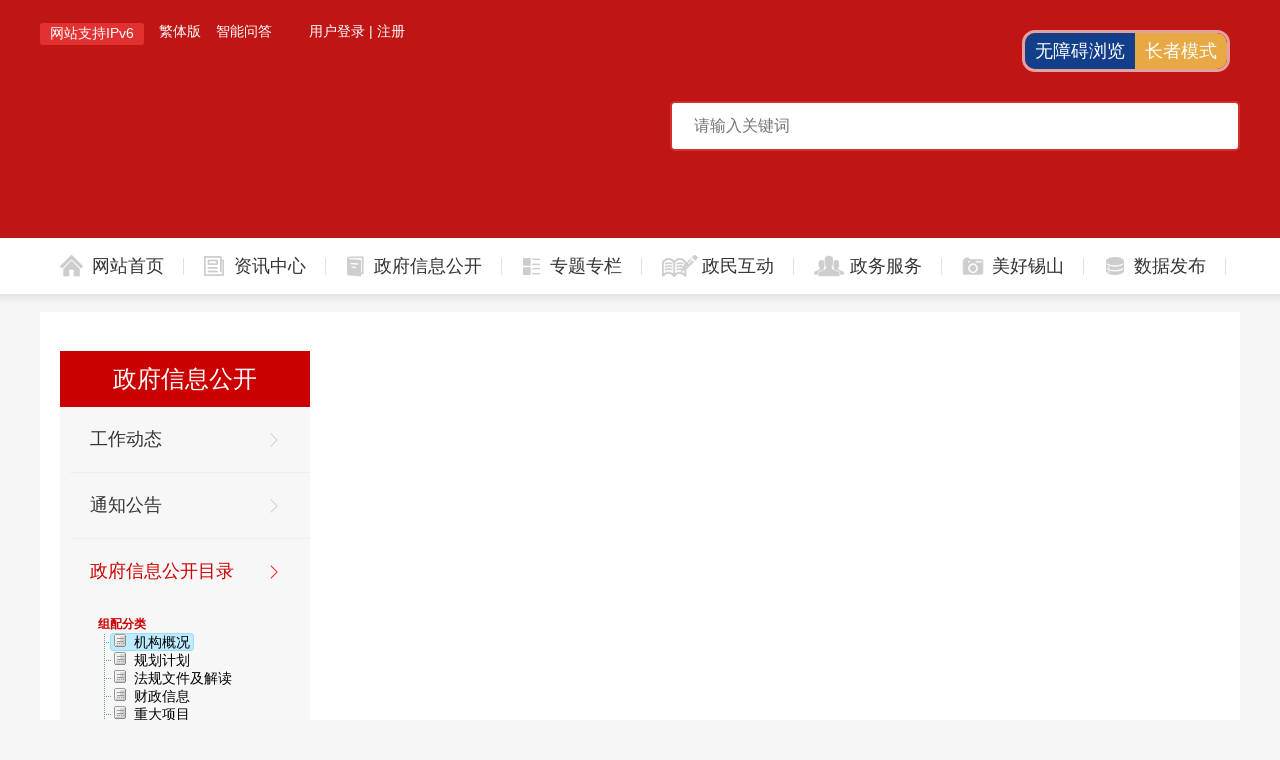

--- FILE ---
content_type: text/html
request_url: http://www.jsxishan.gov.cn/qfgj/zfxxgk/zfxxgkml/index.shtml?ChannelID=41554
body_size: 10744
content:
<!DOCTYPE html PUBLIC "-//W3C//DTD XHTML 1.0 Transitional//EN" "http://www.w3.org/TR/xhtml1/DTD/xhtml1-transitional.dtd">
<html xmlns="http://www.w3.org/1999/xhtml">
<head>
<meta http-equiv="Content-Type" content="text/html; charset=utf-8" />
<title>政府信息公开目录</title>
<link href="/static/css/index.css" rel="stylesheet" type="text/css" />
<link href="/static/css/Interactive.css" rel="stylesheet" type="text/css" />
<meta http-equiv="X-UA-Compatible" content="IE=edge,chrome=1">
<meta name="viewport" content="width=device-width, initial-scale=1, minimum-scale=1, maximum-scale=1, user-scalable=no">
<meta name="apple-mobile-web-app-capable" content="yes" />
<meta name="apple-mobile-web-app-status-bar-style" content="black" />
<link href="/static/css/mobile.css" rel="stylesheet" type="text/css" />
<!--<script type="text/javascript" src="/static2022/js/jquery.min.js"></script>-->
<script type="text/javascript" src="/static/js/jquery.js"></script>
<!--<script type="text/javascript" src="/static/js/jquery-1.7.1.min.js"></script>-->
<script type="text/javascript" src="/static/js/jquery.tab.js"></script>
<script type="text/javascript" src="/static/js/jquery.roll.js"></script>
<script type="text/javascript" src="/static/js/jquery.SuperSlide.2.1.2.js"></script>

<!--<script type="text/javascript" src="/static/js/jquery.SuperSlide.js"></script>-->
<script type="text/javascript" src="/static/js/common.js"></script>
<script type="text/javascript" src="/static/js/jquery.tree.js"></script>
<script language="javascript" type="text/javascript" src="//www.wuxi.gov.cn/static2016/js/checkLogin_t.js"></script>
<script src="//wza.wuxi.gov.cn/wza/wza2.min.js?appid=hABi9lSUP7aEkE0"></script>
<!-- 新检索JS -->
<script src="//www.wuxi.gov.cn/static_common/js/wzq_search_common.js"></script>

<script>
/*$(function() {
  if(isMobile()){
    wza2.subscribe('after', 'TOGGLE', function(action, state) {
      if (state.enable === false) {
         //退出适老化方法
         //alert("333");
         WOM_switch(false);
      } 
    });
  }
});*/
</script>

<meta name="SiteName" content="无锡市锡山区人民政府" />
<meta name="SiteDomain" content="www.jsxishan.gov.cn" />
<meta name="SiteIDCode" content="3202050004" />

<meta name="ColumnName" content="政府信息公开目录" />
<meta name="ColumnDescription" content="政府信息公开、工作动态、公告公示、政民互动、政务服务等" />
<meta name="ColumnKeywords" content="信息公开，政策法规，法规解读，公告公示，互动交流" />
<meta name="ColumnType" content="政府信息公开目录" />
<script type="text/javascript">
function MM_jumpMenu(targ,selObj,restore){ //v3.0
  eval(targ+".location='"+selObj.options[selObj.selectedIndex].value+"'");
  if (restore) selObj.selectedIndex=0;
}
</script>
<script type="text/javascript">
<!--
function MM_jumpMenu(targ,selObj,restore){ //v3.0
  eval(targ+".location='"+selObj.options[selObj.selectedIndex].value+"'");
  if (restore) selObj.selectedIndex=0;
}
//-->

changeHe = function(h){
  var main = $("#frameBox");
  main.height(h);
}

function getQueryString(name) {
    var myUrl = "";
    var myid;
            myid = 41518;
    var myid = 41516;
    var mywordid = 3696;
    var mygenreid = 3819;
    var reg = new RegExp("(^|&)" + name + "=([^&]*)(&|$)");
    var r = window.location.search.substr(1).match(reg);
    if (r != null) return unescape(r[2]);
    if (name == "url") return myUrl;
    if (name == "ThemeWordID") return mywordid;
    if (name == "GenreID") return mygenreid;
    if (name == "ChannelID") return myid;
    return null;
}
</script>
          
          
<script type="text/javascript">
							$(function () {
jurl = $.getUrlParam("url");
if(jurl !=""){
$("#frameBox").attr("src",jurl);
}else{
                  jurl = "/qfgj/zfxxgk/zfxxgkml/jggk/jggk/index.shtml";
              $("#frameBox").attr("src",jurl);
}
                              
        	var  ChannelType = getQueryString("ChannelType");
          if(ChannelType!=null){
              switch(ChannelType){
                case "2":
                  $("#theme").addClass('cur');
                 $("#tree").hide();
                 $("#tree2").show();
                 $("#tree3").hide();
                break;
                case "3":
                    $("#genre").addClass('cur');
                 $("#tree").hide();
                 $("#tree2").hide();
                 $("#tree3").show();
                break;
                default:
                   $("#channel").addClass('cur');
                   $("#tree").show();
                   $("#tree2").hide();
                   $("#tree3").hide();
                  break;
              }
          }else{
              $("#channel").addClass('cur');
                   $("#tree").show();
                   $("#tree2").hide();
                   $("#tree3").hide();
          }
                              
                              var triggers = $('#govinfo-types > a'), rel = triggers.filter('.cur').attr('rel');
                              
                              $("#tree").tree({
									data : {
										type : "json",
									opts : {
                                          
                                          static :new Object([{"data": {"title": "机构概况","icon":"x-leaf","attributes":{"id":"41516","href": "/qfgj/zfxxgk/zfxxgkml/jggk/jggk/index.shtml"}}},{"data": {"title": "规划计划","icon": "x-leaf","attributes": {"id":"41538","href": "/qfgj/zfxxgk/zfxxgkml/ghjh/index.shtml"}}},{"data": {"title": "法规文件及解读","icon": "x-leaf","attributes": {"id":"41518","href": "/qfgj/zfxxgk/zfxxgkml/fgwjjjd/index.shtml"}}},{"data": {"title": "财政信息","icon": "x-leaf","attributes": {"id":"41527","href": "/qfgj/zfxxgk/zfxxgkml/czxx/index.shtml"}}},{"data": {"title": "重大项目","icon": "x-leaf","attributes": {"id":"45059","href": "/qfgj/zfxxgk/zfxxgkml/zdxm/index.shtml"}}},{"data": {"title": "人事信息","icon": "x-leaf","attributes": {"id":"41532","href": "/qfgj/zfxxgk/zfxxgkml/rsxx/index.shtml"}}},{"data": {"title": "便民服务","icon": "x-leaf","attributes": {"id":"41554","href": "/qfgj/zfxxgk/zfxxgkml/bmfw/index.shtml"}}},{"data": {"title": "行政事业性收费","icon": "x-leaf","attributes": {"id":"45063","href": "/qfgj/zfxxgk/zfxxgkml/jgsf/index.shtml"}}},{"data": {"title": "权责及监管信息","icon": "x-leaf","attributes": {"id":"47996","href": "/qfgj/zfxxgk/zfxxgkml/qzjjgxx/index.shtml"}}}])
                                          
										}
									},
									lang : {
										loading : "加载中..."
									},
									types : {
										"default" : {
											deletable : false,
											renameable : false,
											draggable: false
										},
										"folder": {
											clickable: false
										}
									},
									callback : {
										onselect: function(node, tree) {
                                          var href = $('>a', node).attr('href');
                                          //alert(href);
                                          if (href.indexOf("/fzlm/hdj") != -1 || href.indexOf("http://cz.wuxi.gov.cn/ztzl/zfcg") != -1) {
										    window.open(href);
									      }
									      else {
										    $("#frameBox").attr("src",href);
                                            frameHeight();
									      }
                                          //if(href=='/linkproject/department/list?chanId={id}'){
                                            // $("#content").load("/linkproject/department/list?chanId={id}");
                                            // $("#frameBox").attr("src",'');
                                            // document.getElementById("frameBox").height=0;
                                            
                                            // }else{
                                            // $("#content").html('');
                                            //$("#frameBox").attr("src",href);
                                            //}
                                          //$("#frameBox").attr("src",href);
                                          //frameHeight();
										},
                                        onload : function(tree) {
                                            var id = getQueryString("id");
                                            //alert(id);
                                            if (id == null || id.length == 0) {
                                                id = 41516;
                                                //alert("77777==="+id);
                                            }
                                          tree.select_branch("#" + id);
                                          //if (rel == 'channel') tree.select_branch("#" + getQueryString("ChannelID"));
                                        }
									}
								});
                              
							});
  function frameHeight(){
	$("#tree a,#tree2 a,#tree3 a").click(function(){
		var catname = $.trim($(this).text()); 
	  if(catname == "规划计划"){
		}else{
			$("#frameBox").removeAttr("style");
			}
	})
}

						</script>
</head>
<body>
<link href="/static2022/css/inner_top.css" type="text/css" rel="stylesheet" />
<script language="javascript" type="text/javascript">
 $.getUrlParam = function(name) {
    		var reg = new RegExp("(^|&)" + name + "=([^&]*)(&|$)");
   	var r = window.location.search.substr(1).match(reg);
   	if (r != null)
   	return unescape(r[2]);
   	return null; 
    }   
     
var prePage = document.referrer;  

String.prototype.Trim = function() 
{ 
	return this.replace(/(^\s*)|(\s*$)/g, ""); 
}

String.prototype.LTrim = function() 
{ 
	return this.replace(/(^\s*)/g, ""); 
} 

String.prototype.Rtrim = function() 
{ 
	return this.replace(/(\s*$)/g, ""); 
} 

function isNull(str) { 
	if (str == ""){ 
		return true;
	} 
	var regu = "^[ ]+$"; 
	var re = new RegExp(regu); 
	return re.test(str); 
}

        // 加载用户信息
        function _loadUserLoginInfo() {
            var str = "", str1 = "";
            //var code = $.getUrlParam("code");
            if(checkLogin()) {
                //if(code) {
                //    if(code == "200") {
                //        alert("登录成功");
                //    }
                //}
                var loginUser = getLoginUser();
                str += '<em>欢迎您：' +  loginUser + '</em>';
                str += '<dl>';
                str += '<dd><a href="/fzlm/hdjlgny/lxbl/wdhx/index.shtml">我的12345信件</a></dd>';
                str += '<dd><a href="/fzlm/hdjlgny/ysqgk/wdysqgk/index.shtml">我的依申请公开</a></dd>';
                str += '<dd><a target="_blank" href="https://www.jszwfw.gov.cn/jsjis/front/modify/permodify_show.do">修改个人信息</a></dd>';
                str += '<dd><a target="_blank" href="https://www.jszwfw.gov.cn/jsjis/front/login/modifypwd_step1.do">修改密码</a></dd>';
                str += '<dd style="border:none"><a href="javascript:loginOut();">退出</a></dd>';
                str += '</dl>';
            } else {
                var localurl = window.location.href;
                str += '<a href="https://sso.wuxi.gov.cn/auth-center2/login.html?gotoUrl='+localurl+'" class="login">用户登录</a> <i>|</i> <a href="https://www.jszwfw.gov.cn/jsjis/front/register/perregister.do" alt="注册" target="_blank">注册</a>';
            }

            $("#loginHead").empty();
            $("#loginHead").append(str);

        }
        
        // 用户手动点击登录
         function _loginCas() {
            window.location.href = "https://login.wuxi.gov.cn/auth-center/authorize?sys=bh&redirect_uri=" + filterParam(window.location.href, 'code');
        }

$(document).ready(function(){
  //dealHeaderHtml();
  
  // 加载用户信息
            _loadUserLoginInfo();

            // iframe跳转方式（google新版本不支持）
            $("#_SSOIframe").load(function(){
                // 加载用户信息
                if(checkLogin()) {
                   _loadUserLoginInfo();
                }
            });
});
  
//验证码

function selectFrom(iFirstValue, iLastValue) {
    var iChoces = Math.abs(iLastValue - iFirstValue) + 1;
    return Math.floor(Math.random() * iChoces + iFirstValue);
}


</script>
<div class="head">
  <div class="topbox oflow-hd">
    <div class="topbar-inner white mg-ltrb-center"> 
      <ul class="topbar-nav clearfix fl">
        <li><span style="display:inline-block; padding:2px 10px; border-radius:3px;background:#e33030; color:#fff;">网站支持IPv6</span></li>
        <li> <span style="display:inline-block; padding:2px 10px; border-radius:3px;background:#e33030; color:#fff;"><a href="http://wza.wuxi.gov.cn/.m/jsxishan_wza/index.html" alt="无障碍通道" target="_blank" >无障碍通道</a></span> </li>
        <li style=""><a href="javascript:void(0);" onclick="jft()">繁体版</a></li>
        <li><a href="//www.wuxi.gov.cn/ghwd/znwd/index.html?district=xishan" target="_blank">智能问答</a></li>
        <li class="login" id="loginHead" style="position: relative;z-index: 100;"> </li>
      </ul>
<script>
  var font = "t";
  function jft() {
    zh_tran(font);
    if (font == "s")
      font = "t";
    else
      font = "s";
  }
</script>
      <script>
  $(".login").hover(function(){
	  if($(this).find("em").is(":visible")>0){
		  $(this).addClass("on").find("dl").slideDown()
		  }else{
			  
			  }
	  },function(){
		  $(this).removeClass("on").find("dl").hide()
		  })
</script>
    </div>
    <div class="header clearfix">
      <div class="logo fl">
        <h1><a><span class="hide">无锡市锡山区人民政府</span><img src="/static_common/images/guohui/xs_guohui_normal.png" /></a></h1>
      </div>
       <ul class="top_search clearfix">
        <!--<li>
          <ul class="box1 fl">
            <li id="SearchTypeLi">
              <input type="text" class="input1" id="headSearchType" onclick="onSearchtype('headSearchUl','headSearchClick');" name="headSearchType" readonly value="全站" />  
              <ul class="box2" id="headSearchUl">
                <li class="cur"><a href="javascript:" onclick="selSearchtype('headSearchType','全站','headSearchUl','headSearchClick');" tabindex="0">全站</a></li>
                <li><a href="javascript:" onclick="selSearchtype('headSearchType','网站群','headSearchUl','headSearchClick');" tabindex="0">网站群</a></li>
              </ul>
            </li>
          </ul>
          <input type="hidden" id="headSearchClick" value="0" />
        </li>-->
        <li><input name="query" class="ipt01" onFocus="return refocus();"  onkeydown="EnterSub(event);" onBlur="return reblur();" id="query" value="" type="text" placeholder="请输入关键词" maxlength="255" autocomplete="off"></li>
        <li><input id="su" value="政务全搜索" onclick="javascript:sub();return false;" class="btn01" type="button"></li>
        </ul>
      <script>
        /*$("#headSearchLi").mouseleave(function(){
            $("#headSearchUl").css("display","none");
          });
          $(function () {
            $("#headSearchClick").val("0");
          })
          
          function selSearchtype(tabID,tabValue,divID,clickID){
             
              $("#"+tabID).attr("value",tabValue);
              $("#"+divID).css("display","none");
              $("#"+clickID).val("0");
          }
          
          function onSearchtype(tabID,clickID){
              if($("#"+clickID).val() == "0"){
                $("#"+clickID).val("1");
              }else{
                if($("#"+tabID).is(':visible') == true){
                  $("#"+tabID).css("display","none");
                }else{
                  $("#"+tabID).css("display","block");
                }
              }
          }*/
      </script>
      <script type="text/javascript">
        function refocus(){     
          var getquery=document.getElementById("query");
          getquery.value="";
          getquery.autocomplete="off";
          getquery.focus(); 

        }  
        function reblur(){
          var getquery=document.getElementById("query");
          if (getquery.value==""){
            getquery.value="请输入搜索关键字";	 
          }
        }   
        String.prototype.trim=function(){
          return this.replace(/(^\s*)|(\s*$)/g,"");
        }

        //站内提交方法
        function sub(){
          //必需，先将文本转换为utf-8
          //document.charset = "utf-8";	
          var fixvalue = document.getElementById("query").value;
          fixvalue = fixvalue.replace(/\~|\!|\*|\?|\^|\\|\(|\)|\[|\]|\+|\-|\:|\{|\}|\"/g,"");
          var dst = "锡山区人民政府";
          if(fixvalue.trim()=="" || fixvalue.trim()=="请输入搜索关键字"){
            document.getElementById("query").value = "";
            alert("关键字不能为空！");
            document.getElementById("query").focus();
            return false;
          }
          else{
            //头部检索
            search_2024_wzq(encodeURIComponent(dst),encodeURIComponent(fixvalue),'');
          }
          //必需，最后将文本转换为gb2312
          //document.charset="gb2312"
          return false;
        }


        //站内回车提交方法
        function EnterSub(){
          var len=arguments.length;
          var event;
          if(len==1){
            event = arguments[0];
          }
          var evt = event ? event : (window.event ? window.event : null);
          if (evt.keyCode == 13)    {
            //必需，先将文本转换为utf-8
            //document.charset = "utf-8";	
            var fixvalue = document.getElementById("query").value;
            fixvalue = fixvalue.replace(/\~|\!|\*|\?|\^|\\|\(|\)|\[|\]|\+|\-|\:|\{|\}|\"/g,"");
            var dst = "锡山区人民政府";
            if(fixvalue.trim()=="" || fixvalue.trim()=="请输入搜索关键字"){
              document.getElementById("query").value = "";
              alert("关键字不能为空！");
              document.getElementById("query").focus();
              return false;
            }
            else{
              //头部检索
              search_2024_wzq(encodeURIComponent(dst),encodeURIComponent(fixvalue),'');
            }
            //document.charset="gb2312"
            return false;
          }
        }

</script> 

<script>
//头部搜索下拉框
$.fn.mySelect=function(){
   return this.each(function(){
	   var $this=$(this);
	   $this.on('click',function(){
			$this.siblings().slideToggle("fast");
		   })
	   $this.on('blur',function(){
		   $this.siblings().slideUp(500);
		   })
	   $this.siblings().children().click(function(){
		   var val=$(this).text();
		   $(this).addClass('cur').siblings().removeClass();
		   $this.val(val);
		   $this.siblings().slideUp(500);
		   })	   
	   })  
   }
//$('.input1,.input11').mySelect();
</script>
    </div>
    
    
  </div>  
  <div class="navbox">
    <div class="main-nav-box mg-ltrb-center clearfix">
      <ul class="main-nav clearfix fl">
        <li><a href="/index.shtml" class="wzsy">网站首页</a></li>
        <li><a href="/zxzx/index.shtml" class="zxzx">资讯中心</a>
          <div class="mian-nav-layer oflow-hd hide" style="display: none;">
            <p class="index-layer-common main-nav-sub-2">
              <a href="/zxzx/xsyw/index.shtml" >锡山要闻</a> 
              <a href="/zxzx/gggs/index.shtml" >公告公示</a> 
              <a href="/zxzx/dzqk/xsqy/index.shtml" >电子期刊</a> 
              <a href="/zxzx/zjxs/index.shtml" >走进锡山</a> 
              <a href="/zxzx/gwyxx1/index.shtml" >政声传递</a> 
              <a href="/zxzx/ztzl/index.shtml" >专题专栏</a> 
            </p>
          </div>
        </li>
        <li><a href="/zfxxgk/index.shtml" class="xxgk" target="_blank">政府信息公开</a>
          <!--<div class="mian-nav-layer oflow-hd hide" style="display: none;">
            <p class="index-layer-common main-nav-sub-3">
              <a href="/zfxxgk/sqzfxxgkml/zfgk/index.shtml" >市（区）政府信息公开目录</a> 
              <a href="/zfxxgk/xxgkzn/index.shtml" >信息公开指南</a> 
              <a href="/zfxxgk/xxgkzd/index.shtml" >信息公开制度</a> 
              <a href="/zfxxgk/xxgkgzndbg/index.shtml" >信息公开工作年度报告</a> 
              <a href="/zfxxgk/zfwzgzndbb/index.shtml" >政府网站工作年度报表</a> 
              <a href="/fzlm/hdjlgny/ysqgkfm/index.shtml" >依申请公开</a> 
              <a href="http://www.js.gov.cn/col/col59348/index.html" target="_blank">江苏省政府信息公开申请须知</a> 
              <a href="/zfxxgk/xzxxgkml/index.shtml" >乡镇街道信息公开目录</a> 
              <a href="/zfxxgk/bmxxgkmllm/index.shtml" >部门信息公开目录</a> 
            </p>
          </div>-->
        </li>
        <li><a href="/zxzx/ztzl/index.shtml" class="ztzl" target="_blank">专题专栏</a></li>
        <li><a href="/hdjl/index.shtml" class="zmhd">政民互动</a>
          <div class="mian-nav-layer oflow-hd hide" style="display: none;">
            <p class="index-layer-common main-nav-sub-4">
                <a target="_blank" href="/fzlm/hdjlgny/lxbl/xjlb/index.shtml" >12345热线</a> 
                <a target="_blank" href="/hdjl/rdhy/index.shtml" >舆情回应</a> 
                <a target="_blank" href="/hdjl/dczj/index.shtml" >调查征集</a> 
                <a target="_blank" href="/hdjl/ftzb/index.shtml" >访谈直播</a> 
                <a target="_blank" href="/hdjl/xwfbh/index.shtml" >新闻发布会</a> 
            </p>
          </div>
        </li>
        <li><a href="http://wxxs.jszwfw.gov.cn/" target="_blank" class="ggfw">政务服务</a>
          <!--<div class="mian-nav-layer oflow-hd hide" style="display: none;">
            <p class="index-layer-common main-nav-sub-5">
              <a href="#" target="_blank">领导信箱</a> <a href="#" target="_blank">意见征集</a>
            </p>
          </div>-->
        </li>
        <!--<li><a href="http://www.shanxi.gov.cn/hd/" class="zjxs">走进锡山</a>
          <div class="mian-nav-layer oflow-hd hide" style="display: none;">
            <p class="index-layer-common main-nav-sub-6">
              <a href="#" target="_blank">小店概况</a> <a href="#" target="_blank">历史沿革</a> <a href="#" target="_blank">图说小店</a>
            </p>
          </div>  
        </li>-->   
        
        <li class="mhxs"><a class="xsly">美好锡山</a>
          <div class="mian-nav-layer oflow-hd hide" style="display: none;">
            <p class="index-layer-common main-nav-sub-6">
            <a href="/tzxs/index.shtml" target="_blank">投资锡山</a>
            <a href="/fwlyz/index.shtml" target="_blank">锡山旅游</a> 
            </p>
          </div>
        </li>
        <li class="sjkf"><a href="/zxzx/ztzl/zxzt/sjkf/index.shtml" title="数据发布" target="_blank">数据发布</a></li>
        
      </ul>
    </div>
  </div>
</div>
<script type="text/javascript">
        //nav
        $('.main-nav > li').mousemove(function() {
            $(this).find('.mian-nav-layer').show();
        });
        $('.main-nav > li').mouseleave(function() {
            $(this).find('.mian-nav-layer').hide();
        });
    </script> 


<div class="main-content clearfix">
    <div class="whitebox" style="padding:10px 20px ;">
        <div class="hdjl_box">
      <div class="hd_lxblpt" style="width:100%;">
        <div class="hd_lxblpt_con">
          <div class="clearfix">
            <div class="hdjl_l fl">
              <h3 class="white font14 font_n">政府信息公开</h3>
              <dl class="font14">
                <dt ><a href="/qfgj/zfxxgk/gzdt/index.shtml" title="工作动态">工作动态</a></dt>
                <dt ><a href="/qfgj/zfxxgk/tzgg/index.shtml" title="通知公告">通知公告</a></dt>
                <dt class="cur"><a href="/qfgj/zfxxgk/zfxxgkml/index.shtml" title="政府信息公开目录">政府信息公开目录</a>
                <dd class="launch_con" style="overflow: hidden;padding: 12px 28px 8px;">
                	<p id="govinfo-types"><a href="javascript:void(0)" rel="channel" id="channel" style="color: #cb0000;font-weight: bold;font-size:12px;">组配分类</a></p>
                    	<div class="treebox" id="tree"></div>
                     </dd>
                </dt>
                <dt ><a href="/qfgj/zfxxgk/xxgkzn/index.shtml" title="信息公开指南">信息公开指南</a></dt>
                <dt ><a href="/qfgj/fzlm/ysqgkfz/index.shtml" title="依申请公开">依申请公开</a></dt>
                <dt ><a href="/qfgj/zfxxgk/xxgkzd/index.shtml" title="信息公开制度">信息公开制度</a></dt>
                <dt ><a href="/qfgj/zfxxgk/ndbg/index.shtml" title="年度报告">年度报告</a></dt>
              <script type="text/javascript">


		var triggers = $('#govinfo-types > a'), 
			panels = $('.treebox');

		triggers.click(function() {
			var index = triggers.index(this);
			var el = $(this);
			triggers.removeClass('cur');
			el.addClass('cur');

			panels.hide().eq(index).show();

			var rel = el.attr('rel'), s = '';

			switch (rel) {
				case 'channel' :
                $.tree.reference("#tree").select_branch('#41516');
                //$.tree.reference("#tree").select_branch('#');
					break;
				case 'theme' :
					$.tree.reference("#tree2").select_branch('#3696');
					break;
				case 'genre' :
					$.tree.reference("#tree3").select_branch('#3819');
					break;
			}

			return false;
		});
                    </script>
              </dl>
            </div>
            <div class="hdjl_r fr">
                  <iframe scrolling="no" name="frameBox" id="frameBox" src="/qfgj/zfxxgk/zfxxgkml/jggk/jggk/index.shtml" width="100%" height="1202" frameborder=0 ></iframe>
              
            </div>
          </div>
        </div>
      </div>
    </div>
    </div>
</div>

<script language="javascript" type="text/javascript" src="https://www.wuxi.gov.cn/static2016/js/Traditionalconversion.js"></script>
<div class="links visible-lg-inline">
      <div class="container">
        <h1 class="fl">网站导航</h1>
        <ul class="no-padding clearfix no-margin">
          <li class="dropdown">
            <p data-toggle="dropdown" aria-haspopup="true" aria-expanded="false" totabtarget="33" retabtarget="34"><a class="text-white" href="javascript:void(0);" title="党群窗口" retargeta="166">党群窗口<i class="icon iconfont"></i></a></p>
            <ul class="dropdown-menu" role="menu" aria-labelledby="dLabel" style="display: none;">
              <li>
                <a href="http://dangqun.jsxishan.gov.cn/jjw/" target="_blank" title="区纪委">区纪委</a><a href="http://dangqun.jsxishan.gov.cn/rd/" target="_blank" title="区人大">区人大</a><a href="http://dangqun.jsxishan.gov.cn/zx/" target="_blank" title="区政协">区政协</a><a href="http://dangqun.jsxishan.gov.cn/zzb/ " target="_blank" title="区委组织部">区委组织部</a><a href="http://dangqun.jsxishan.gov.cn/lgb/" target="_blank" title="区委老干部局">区委老干部局</a><a href="http://dangqun.jsxishan.gov.cn/dx/" target="_blank" title="区委党校">区委党校</a><a href="http://dangqun.jsxishan.gov.cn/zgh/" target="_blank" title="区总工会">区总工会</a><a href="http://dangqun.jsxishan.gov.cn/kx/" target="_blank" title="区科协">区科协</a><a href="http://dangqun.jsxishan.gov.cn/cl/" target="_blank" title="区残联">区残联</a><a href="http://dangqun.jsxishan.gov.cn/gsl/" target="_blank" title="区工商联">区工商联</a><a href="http://dangqun.jsxishan.gov.cn/ggw/" target="_blank" title="区关工委">区关工委</a>              </li>
            </ul>
          </li>
          <li class="dropdown">
            <p data-toggle="dropdown" aria-haspopup="true" aria-expanded="false" totabtarget="57" retabtarget="58"><a class="text-white" href="javascript:void(0);" title="部门窗口" tabtarget="156" toretabtarget="167" retargeta="168">部门窗口<i class="icon iconfont"></i></a></p>
            <ul class="dropdown-menu" role="menu" aria-labelledby="dLabel" style="display: none;">
              <li>
<a href="/qfgj/index.shtml" target="_blank" title="区发展改革委">区发展改革委</a><a href="/qjxj/index.shtml" target="_blank" title="区工业和信息化局">区工业和信息化局</a><a href="/qjyj/index.shtml" target="_blank" title="区教育局">区教育局</a><a href="/qkjj/index.shtml" target="_blank" title="区科技局">区科技局</a><a href="/qrsj/index.shtml" target="_blank" title="区人力资源社会保障局">区人力资源社会保障局</a><a href="/qczj/index.shtml" target="_blank" title="区财政局">区财政局</a><a href="/qmzj/index.shtml" target="_blank" title="区民政局">区民政局</a><a href="/qsfj/index.shtml" target="_blank" title="区司法局">区司法局</a><a href="/qzjj/index.shtml" target="_blank" title="区住房城乡建设局">区住房城乡建设局</a><a href="/qjtysj/index.shtml" target="_blank" title="区交通运输局">区交通运输局</a><a href="/qslj/index.shtml" target="_blank" title="区水利局">区水利局</a><a href="/qnlj/index.shtml" target="_blank" title="区农业农村局">区农业农村局</a><a href="/qswj/index.shtml" target="_blank" title="区商务局">区商务局</a><a href="/qwjj/index.shtml" target="_blank" title="区卫生健康委">区卫生健康委</a><a href="/qsjj/index.shtml" target="_blank" title="区审计局">区审计局</a><a href="/qhbj/index.shtml" target="_blank" title="锡山生态环境局">锡山生态环境局</a><a href="/qscjgj/index.shtml" target="_blank" title="区市场监管局">区市场监管局</a><a href="/qajj/index.shtml" target="_blank" title="区应急局">区应急局</a><a href="/qcgj/index.shtml" target="_blank" title="区城管局（区综合行政执法局）">区城管局（区综合行政执法局）</a><a href="/qwtj/index.shtml" target="_blank" title="区文体旅游局">区文体旅游局</a><a href="/qtjj/index.shtml" target="_blank" title="区统计局">区统计局</a><a href="/qzwb/index.shtml" target="_blank" title="区数据局">区数据局</a><a href="/qgxs/index.shtml" target="_blank" title="区供销社">区供销社</a>                
              </li>
            </ul>
          </li>
          <li class="dropdown">
            <p data-toggle="dropdown" aria-haspopup="true" aria-expanded="false" totabtarget="81" retabtarget="82"><a class="text-white" href="javascript:void(0);" title="乡镇窗口" tabtarget="158" toretabtarget="169" retargeta="170">乡镇窗口<i class="icon iconfont"></i></a></p>
            <ul class="dropdown-menu" role="menu" aria-labelledby="dLabel" style="display: none;">
              <li>
<a href="/kfq/index.shtml" target="_blank" title="开发区">开发区</a><a href="/swq/index.shtml" target="_blank" title="度假区">度假区</a><a href="/tcy/index.shtml" target="_blank" title="台创园">台创园</a><a href="/dtjd/index.shtml" target="_blank" title="东亭街道">东亭街道</a><a href="/azjd/index.shtml" target="_blank" title="安镇街道">安镇街道</a><a href="/yjz/index.shtml" target="_blank" title="羊尖镇">羊尖镇</a><a href="/ehz/index.shtml" target="_blank" title="鹅湖镇">鹅湖镇</a><a href="/dbtjd/index.shtml" target="_blank" title="东北塘街道">东北塘街道</a><a href="/xbz/index.shtml" target="_blank" title="锡北镇">锡北镇</a><a href="/dgz/index.shtml" target="_blank" title="东港镇">东港镇</a><a href="/yljd/index.shtml" target="_blank" title="云林街道">云林街道</a><a href="/hqjd/index.shtml" target="_blank" title="厚桥街道">厚桥街道</a>              </li> 
            </ul>
          </li>
        </ul>
      </div>
    </div>
    <div style="clear: both; height: 0px; font-size: 0px; line-height: 0px; border: 0px none;"></div>
    <div class="foot w100">
      <div class="g_foot_box">
        <div class="m_foot_box">
          <div class="m_foot clearfix"> 
            <div class="m_organization"><!--<script type="text/javascript">document.write(unescape("%3Cspan id='_ideConac' %3E%3C/span%3E%3Cscript  src='https://dcs.conac.cn/js/11/178/1293/60499007/CA111781293604990070001.js' type='text/javascript'%3E%3C/script%3E"));</script>-->
            <span id="_ideConac"><a href="https://bszs.conac.cn/sitename?method=show&amp;id=0E17C8A16AB46D6FE053012819ACC285" title="党政机关" target="_blank"><img id="imgConac" src="https://dcs.conac.cn/image/red.png" data-bd-imgshare-binded="1" vspace="0" hspace="0" border="0"></a></span>
            </div>

            <p class="zhaocuo" style="margin: 58px 30px 0 0;width: 110px;float: left;"><a href="https://zfwzgl.www.gov.cn/exposure/jiucuo.html?site_code=3202050004&url=https%3A%2F%2Fwww.jsxishan.gov.cn/%2F" title="政府网站找错" target="_blank"><img src="https://www.wuxi.gov.cn/static2016/images/jiucuo_2021.png" /></a><img src="https://www.wuxi.gov.cn/static_common/images/wza_common_img_white.png" alt="适老化无障碍服务" width="110" /></p>
            <ul class="m_foot_info">
              <li class="m_info1">
                <!--<a href="#" title="设为主页">设为主页</a>-->
                <a href="/doc/2018/11/05/2159385.shtml" title="联系我们" target="_blank">联系我们</a>
                <!--<a href="#" id="_a_jiucuo" class="Correction_t" title="内容纠错" >内容纠错</a>-->
                <a href="/fzlm/hdjlgny/wzdt/index.shtml" target="_blank" class="sitemap_t" title="站点地图">站点地图</a>
                <a href="/doc/2022/11/22/3806232.shtml"  title="隐私安全">隐私安全</a>
              </li>
              <li class="m_info2">
                <!--<p>客服信箱：haidian@mail.bjhd.gov.cn</p>-->
                <p>无锡市锡山区人民政府办公室  版权所有 </p>
                <p>无锡市锡山区人民政府办公室  主办</p>
                 <p>
                  <a href="https://beian.miit.gov.cn" target="_blank">苏ICP备05083563号</a>&nbsp;&nbsp;&nbsp;&nbsp;
                  <a href="http://www.beian.gov.cn/portal/registerSystemInfo?recordcode=32020502000495" target="_blank">公安备案号：32020502000495</a></p>

            <p><a>网站标识码：3202050004</a></p> 
              </li>
              <li class="m_info3">
                <p class="qr_wechat"><img src="/static2022/images/ewm_xswx.jpg" alt="政务微博"><br>政务微博</p>
                <p class="qr_weibo"><img src="/static2022/images/ewm_xswb.jpg" alt="政务微信"><br>政务微信</p>
              </li>
            </ul>
          </div>
        </div>
       <!-- <div class="m_foot_txt white">
          <div class="foot_txt">
            <p>无锡市锡山区人民政府办公室版权所有</p>
            <p>无锡市锡山区人民政府办公室主办</p>
            <p><a href="https://beian.miit.gov.cn" target="_blank">苏ICP备05083563号</a></p>
            <p><a href="http://www.beian.gov.cn/portal/registerSystemInfo?recordcode=32020502000495" target="_blank">公安备案号：32020502000495</a></p>
            <p><a>网站标识码：3202050004</a></p>   <!-- http://www.beian.miit.gov.cn 
          </div>
        </div>-->
      </div>
    </div>
    
    <script>
      //通用
      jQuery(document).ready(function () {
        Main.init();
      });
    </script>
    

<div class="sitemap_c" style="display:none">

</div>
<div class="bottom_login" style="display:none" id="yhdl_tck">
  
</div>
<script src="/static/artDialog/artDialog.js?skin=idialog"></script>
<script src="/static/artDialog/plugins/iframeTools.js"></script> 

<script>
var _hmt = _hmt || [];
(function() {
  var hm = document.createElement("script");
  hm.src = "https://hm.baidu.com/hm.js?2dfdd8771eebcb0220f8d7319e5bef21";
  var s = document.getElementsByTagName("script")[0]; 
  s.parentNode.insertBefore(hm, s);
})();
</script>
<script>
var Main = function() {
    "use strict";

    
    var runManiNav = function() {
       
        
        
        //导航 dropdown 鼠标划过自动下拉菜单
        if($('.desktop .dropdown').length){
            $(".dropdown").hover(
                function() { $('.dropdown-menu', this).fadeIn("fast");
            },
            function() { $('.dropdown-menu', this).fadeOut("fast");
            });
        }
        //加号菜单
        $('.btn-triger').click(function () {
            $(this).closest('.float-btn-group').toggleClass('open');
        });
    };
    var runNavDropdown = function() {
        if($('.dropdown').length){
            $(".dropdown").hover(
                function() { $('.dropdown-menu', this).fadeIn("fast");
            },
            function() { $('.dropdown-menu', this).fadeOut("fast");
            });
        }
    };
    // IE8下兼容性
    var initBG = function(){
        var browser=navigator.appName;
        var b_version=navigator.appVersion;
        var version=b_version.split(";"); 
        if (version[1] != undefined) {
            var trim_Version=version[1].replace(/[ ]/g,"");
            if(browser=="Microsoft Internet Explorer" && trim_Version=="MSIE8.0") { 
                $('.sitemap + .navbar-toggle').click(function(e) {
                    var $display = $('.sitemap-bg').css('display') == 'none' ? 1 : 0;
                    if($display) {
                        $('.sitemap-bg').css('display','block');
                    }else {
                        $('.sitemap-bg').css('display','none');
                    }
                });
            } 
        };
    };

    return {
        //main function to initiate template pages
        init : function() {
            runManiNav();
            runNavDropdown();
            initBG();
            //setHeadLink();
        }
    };
}();

var _paqwdit = _paqwdit || [];
_paqwdit.push(['trackPageView']);
_paqwdit.push(['enableLinkTracking']);
(function () {
    var u = "https://gl.ewdcloud.com/";
    _paqwdit.push(['setTrackerUrl', u + 'traffic.php']);
    _paqwdit.push(['setSiteId', 3]);
    var d = document,
        g = d.createElement('script'),
        s = d.getElementsByTagName('script')[0];
    g.type = 'text/javascript';
    g.async = true;
    g.defer = true;
    g.src = u + 'traffic.js';
    s.parentNode.insertBefore(g, s);
})();
</script>    
<script language="javascript" type="text/javascript" src="/static_older/main/hotkeys.js"></script>
<script language="javascript" type="text/javascript" src="/static_older/main/main_extend.js"></script>
<script language="javascript" type="text/javascript" src="/static_older/main/older.js"></script>
    

<script type="text/javascript">
document.querySelector('iframe').addEventListener('load', wza2.settleElements)
//<![CDATA[
	$(".boxXd01").tab({tabs: "h2 ol li",evtype: "mouseover",box: ".boxXd01_con"});
	$(".boxXd02").tab({tabs: "h2 ol li",evtype: "mouseover",box: ".boxXd02_con"});
	$(".boxXd04").tab({tabs: "h3 ol li",evtype: "mouseover",box: ".boxXd04_con"});
  //]]>
$(function(){
	$(".uproll01").myScrollTop(50);
	})
	
	$('.sidemenu>li').each(function(){
	      $(this).unbind('click').bind('click',function(){  
			  if($(this).has('ul').length>0){
				  $(this).toggleClass("on")
				  $(this).siblings().removeClass("on")
				  $(this).children('ul').slideToggle('fast');
				  $(this).siblings().children('ul').slideUp('fast').removeClass("on")
				  }
			  })
	   })
</script>
</body>
</html>


--- FILE ---
content_type: text/html
request_url: http://www.jsxishan.gov.cn/qfgj/zfxxgk/zfxxgkml/jggk/jggk/index.shtml
body_size: 2633
content:
<!DOCTYPE html PUBLIC "-//W3C//DTD XHTML 1.0 Transitional//EN" "http://www.w3.org/TR/xhtml1/DTD/xhtml1-transitional.dtd">
<html xmlns="http://www.w3.org/1999/xhtml">
<head>


<meta http-equiv="Content-Type" content="text/html; charset=utf-8" />
<title>机构概况-无锡市无锡锡山区人民政府-中国无锡政府门户网站</title>
<link rel="stylesheet" type="text/css" href="/static/css/info.css" />
<meta http-equiv="X-UA-Compatible" content="IE=edge,chrome=1">
<meta name="viewport" content="width=device-width, initial-scale=1, minimum-scale=1, maximum-scale=1, user-scalable=no">
<meta name="apple-mobile-web-app-capable" content="yes" />
<meta name="apple-mobile-web-app-status-bar-style" content="black" />
<link href="/static/css/mobile.css" rel="stylesheet" type="text/css" />
<!--<script type="text/javascript" src="/static2022/js/jquery.min.js"></script>-->
<script type="text/javascript" src="/static/js/jquery.js"></script>
<!--<script type="text/javascript" src="/static/js/jquery-1.7.1.min.js"></script>-->
<script type="text/javascript" src="/static/js/jquery.tab.js"></script>
<script type="text/javascript" src="/static/js/jquery.roll.js"></script>
<script type="text/javascript" src="/static/js/jquery.SuperSlide.2.1.2.js"></script>

<!--<script type="text/javascript" src="/static/js/jquery.SuperSlide.js"></script>-->
<script type="text/javascript" src="/static/js/common.js"></script>
<script type="text/javascript" src="/static/js/jquery.tree.js"></script>
<script language="javascript" type="text/javascript" src="//www.wuxi.gov.cn/static2016/js/checkLogin_t.js"></script>
<script src="//wza.wuxi.gov.cn/wza/wza2.min.js?appid=hABi9lSUP7aEkE0"></script>
<!-- 新检索JS -->
<script src="//www.wuxi.gov.cn/static_common/js/wzq_search_common.js"></script>

<script>
/*$(function() {
  if(isMobile()){
    wza2.subscribe('after', 'TOGGLE', function(action, state) {
      if (state.enable === false) {
         //退出适老化方法
         //alert("333");
         WOM_switch(false);
      } 
    });
  }
});*/
</script>

<script type="text/javascript">
     var num = 0;
     function tablestyle(){
         $(".data_gk .pd0").each(function() {
            $(this).children("div:not(:last)").addClass("b1");
            $(this).children("div:not(:first)").addClass("b2");
            $(this).children(">div").each(function() {
                num=num+1;
                $(this).find("tr:first-child").addClass("frist_row");
                $(this).find("tr:last-child").addClass("last_row");
                $(this).find("table tr").each(function() {
                    $(this).children(":first-child").addClass("frist_col");
                    $(this).children(":last-child").addClass("last_col");
                });
            });
           //$(".reader input,.reader textarea").attr("disabled","disabled")
        });
         }
  function frameHeight(){
window.parent.changeHe($(document).height()+num*7);
  }  
  
$(function() {
     
      //展示机构概况信息
      $.ajax({
        type : "post",
        url:"/intertidwebapp/department/departmentDetailJson",
        data : {
          "chanId":41516
        },
        dataType:"json",
        success:function(data){
           var department =  data.departmentVO;
	       var htmlText;
           //部门
		   $("#name").html(department.name);
		   $("#establishment").html(department.establishment);
		   $("#telephone").html(department.telephone);
            $("#address").html(department.address);
            $("#workTime").html(department.workTime);
          $("#departFunction").html(department.departFunction ? department.departFunction.replace(new RegExp(/(\n)/g), '<br/>') : '');
          
           //领导
			var map = department.leaders;
			htmlText = '';
			if(map != undefined && map.length >= 1){
				for(var i=0; i<map.length; i++){
				
					htmlText += '<div>';
					htmlText += '<table width="100%" cellspacing="0" cellpadding="0" border="1" bordercolor="#fff" style="border-collapse:collapse">';
					htmlText += '<tr>';
					htmlText += '<th class="col_1" tabindex="0">姓名</th>';
                  htmlText += '<td class="col_2"><p tabindex="0">'+(map[i].leaderName == null ? '':map[i].leaderName)+'</p></td>';
					htmlText += '<th class="col_3" tabindex="0">职务</th>';
                  htmlText += '<td class="col_4"><p tabindex="0">'+(map[i].leaderPost == null ? '':map[i].leaderPost)+'</p></td>';
					htmlText += '</tr>';
					htmlText += '<tr>';
					htmlText += '<th tabindex="0">分工</th>';
                  htmlText += '<td colspan="3" valign="top"><p tabindex="0">'+(map[i].leaderLabor == null ? '':map[i].leaderLabor)+'</p></td>';
					htmlText += '</tr>';
					htmlText += '<tr>';
					htmlText += '<th valign="top" tabindex="0">领导简历</th>';
                  htmlText += '<td colspan="3"><div class="scroll_y" tabindex="0">'+(map[i].leaderResume == null ? '':map[i].leaderResume)+'</div></td>';
					htmlText += '</tr>';
					htmlText += '</table>';
					htmlText += '</div>';
				}
				$("#leaderList").html(htmlText);
			}
          
          
            //处室
			map = department.offices;
			htmlText = '';
			if(map != undefined && map.length >= 1){
				for(var i=0; i<map.length; i++){
					
					htmlText += '<div>';
					htmlText += '<table width="100%" cellspacing="0" cellpadding="0" border="1" bordercolor="#fff" style="border-collapse:collapse">';
					htmlText += '<tr>';
					htmlText += '<th class="col_1" tabindex="0">处室名称</th>';
                  htmlText += '<td class="col_2"><P tabindex="0">'+(map[i].officeName == null ? '':map[i].officeName)+'</p></td>';
					htmlText += '<th class="col_3" tabindex="0">处室负责人</th>';
                  htmlText += '<td class="col_4"><p tabindex="0">'+(map[i].officeHeader == null ? '':map[i].officeHeader)+'</p></td>';
					htmlText += '</tr>';
					htmlText += '<tr>';
					htmlText += '<th tabindex="0">联系电话</th>';
                  htmlText += '<td colspan="3"><p tabindex="0">'+(map[i].officeTelephone == null ? '':map[i].officeTelephone)+'</p></td>';
					htmlText += '</tr>';
					htmlText += '<tr>';
					htmlText += '<th valign="top" tabindex="0">处室职能</th>';
                  htmlText += '<td colspan="3"><div class="scroll_y" tabindex="0">'+(map[i].officeFunction ? map[i].officeFunction.replace(new RegExp(/(\n)/g), '<br/>') : '')+'</div></td>';
					htmlText += '</tr>';
					htmlText += '</table>';
					htmlText += '</div>';
				}
				$("#officeList").html(htmlText);
			}
          
			//单位
			map = department.units;
			htmlText = '';
			if(map != undefined && map.length >= 1){
				for(var i=0; i<map.length; i++){
					
					htmlText += '<div >';
					htmlText += '<table width="100%" cellspacing="0" cellpadding="0" border="1" bordercolor="#fff" style="border-collapse:collapse">';
					htmlText += '<tr>';
					htmlText += '<th class="col_1">单位名称</th>';
                  htmlText += '<td class="col_2"><p>'+(map[i].unitName == null ? '':map[i].unitName)+'</p></td>';
					htmlText += '<th class="col_3">单位负责人</th>';
					htmlText += '<td class="col_4"><p>'+(map[i].unitHeader == null ? '':map[i].unitHeader)+'</p></td>';
					htmlText += '</tr>';
					htmlText += '<tr>';
					htmlText += '<th>联系电话</th>';
					htmlText += '<td colspan="3"><p>'+(map[i].unitTelephone == null ? '':map[i].unitTelephone)+'</p></td>';
					htmlText += '</tr>';
                    htmlText += '<tr>';
					htmlText += '<th>单位地址</th>';
					htmlText += '<td colspan="3"><p>'+(map[i].unitAddress == null ? '':map[i].unitAddress)+'</p></td>';
					htmlText += '</tr>';
					htmlText += '<tr>';
					htmlText += '<th>单位职能</th>';
					htmlText += '<td colspan="3"><div class="scroll_y">'+(map[i].unitFunction ? map[i].unitFunction.replace(new RegExp(/(\n)/g), '<br/>') : '')+'</div></td>';
					htmlText += '</tr>';
					htmlText += '</table>';
					htmlText += '</div>';
				}
				$("#unitList").html(htmlText);
			}
           tablestyle();
           //frameHeight();
           iframeHeight()
        },
        error: function(XMLHttpRequest, textStatus, errorThrown) {
        var msg = XMLHttpRequest.responseText;
    //    alert(msg);
        }
     });
    
 
           wza2.settleElements();
    
});  
</script>
</head>
<body class="iframe">
  

        <div class="RightSide fr">

          <p class="Pos clearfix"><span class="tit fl">当前位置：首页 &gt;&gt; 政府信息公开 &gt;&gt; 信息公开目录</span></p>
            <div class="RightSide_con">
                <h1 class="arc_title">机构概况</h1>
                    <table width="100%" cellspacing="0" cellpadding="0" class="data_gk reader" style="border-collapse:collapse">
              <tr>
                <th class="left_title">部门名称</th>
                <td><p id="name"></p></td>
              </tr>
               <tr>
                <th>办公时间</th>
                <td><p id="workTime"></p></td>
              </tr>
              <tr>
                <th>部门编制</th>
                <td><p id="establishment"></p></td>
              </tr>
              <tr>
                <th>联系方式</th>
                <td><p id="telephone"></p></td>
              </tr>
              <tr>
                <th>办公地址</th>
                <td><p id="address"></p></td>
              </tr>
               <tr>
                <th valign="top">部门职能</th>
                 <td colspan="3"><div class="scroll_y" id="departFunction"></div></td>
              </tr>
              <tr>
                <th valign="top">领导介绍</th>
                <td class="pd0 par1" id="leaderList">
                
                </td>
      </tr>
      <tr>
        <th valign="top">内设处室</th>
        <td class="pd0 par2" id="officeList"></td>
      </tr>
    </table>


            </div>
  </div>
  </body>
<script language="javascript" type="text/javascript" src="/static_older/main/hotkeys.js"></script>
<script language="javascript" type="text/javascript" src="/static_older/main/main_extend.js"></script>
<script language="javascript" type="text/javascript" src="/static_older/main/older.js"></script>
</html>

--- FILE ---
content_type: text/html
request_url: http://www.jsxishan.gov.cn/qfgj/zfxxgk/zfxxgkml/jggk/jggk/index.shtml
body_size: 2633
content:
<!DOCTYPE html PUBLIC "-//W3C//DTD XHTML 1.0 Transitional//EN" "http://www.w3.org/TR/xhtml1/DTD/xhtml1-transitional.dtd">
<html xmlns="http://www.w3.org/1999/xhtml">
<head>


<meta http-equiv="Content-Type" content="text/html; charset=utf-8" />
<title>机构概况-无锡市无锡锡山区人民政府-中国无锡政府门户网站</title>
<link rel="stylesheet" type="text/css" href="/static/css/info.css" />
<meta http-equiv="X-UA-Compatible" content="IE=edge,chrome=1">
<meta name="viewport" content="width=device-width, initial-scale=1, minimum-scale=1, maximum-scale=1, user-scalable=no">
<meta name="apple-mobile-web-app-capable" content="yes" />
<meta name="apple-mobile-web-app-status-bar-style" content="black" />
<link href="/static/css/mobile.css" rel="stylesheet" type="text/css" />
<!--<script type="text/javascript" src="/static2022/js/jquery.min.js"></script>-->
<script type="text/javascript" src="/static/js/jquery.js"></script>
<!--<script type="text/javascript" src="/static/js/jquery-1.7.1.min.js"></script>-->
<script type="text/javascript" src="/static/js/jquery.tab.js"></script>
<script type="text/javascript" src="/static/js/jquery.roll.js"></script>
<script type="text/javascript" src="/static/js/jquery.SuperSlide.2.1.2.js"></script>

<!--<script type="text/javascript" src="/static/js/jquery.SuperSlide.js"></script>-->
<script type="text/javascript" src="/static/js/common.js"></script>
<script type="text/javascript" src="/static/js/jquery.tree.js"></script>
<script language="javascript" type="text/javascript" src="//www.wuxi.gov.cn/static2016/js/checkLogin_t.js"></script>
<script src="//wza.wuxi.gov.cn/wza/wza2.min.js?appid=hABi9lSUP7aEkE0"></script>
<!-- 新检索JS -->
<script src="//www.wuxi.gov.cn/static_common/js/wzq_search_common.js"></script>

<script>
/*$(function() {
  if(isMobile()){
    wza2.subscribe('after', 'TOGGLE', function(action, state) {
      if (state.enable === false) {
         //退出适老化方法
         //alert("333");
         WOM_switch(false);
      } 
    });
  }
});*/
</script>

<script type="text/javascript">
     var num = 0;
     function tablestyle(){
         $(".data_gk .pd0").each(function() {
            $(this).children("div:not(:last)").addClass("b1");
            $(this).children("div:not(:first)").addClass("b2");
            $(this).children(">div").each(function() {
                num=num+1;
                $(this).find("tr:first-child").addClass("frist_row");
                $(this).find("tr:last-child").addClass("last_row");
                $(this).find("table tr").each(function() {
                    $(this).children(":first-child").addClass("frist_col");
                    $(this).children(":last-child").addClass("last_col");
                });
            });
           //$(".reader input,.reader textarea").attr("disabled","disabled")
        });
         }
  function frameHeight(){
window.parent.changeHe($(document).height()+num*7);
  }  
  
$(function() {
     
      //展示机构概况信息
      $.ajax({
        type : "post",
        url:"/intertidwebapp/department/departmentDetailJson",
        data : {
          "chanId":41516
        },
        dataType:"json",
        success:function(data){
           var department =  data.departmentVO;
	       var htmlText;
           //部门
		   $("#name").html(department.name);
		   $("#establishment").html(department.establishment);
		   $("#telephone").html(department.telephone);
            $("#address").html(department.address);
            $("#workTime").html(department.workTime);
          $("#departFunction").html(department.departFunction ? department.departFunction.replace(new RegExp(/(\n)/g), '<br/>') : '');
          
           //领导
			var map = department.leaders;
			htmlText = '';
			if(map != undefined && map.length >= 1){
				for(var i=0; i<map.length; i++){
				
					htmlText += '<div>';
					htmlText += '<table width="100%" cellspacing="0" cellpadding="0" border="1" bordercolor="#fff" style="border-collapse:collapse">';
					htmlText += '<tr>';
					htmlText += '<th class="col_1" tabindex="0">姓名</th>';
                  htmlText += '<td class="col_2"><p tabindex="0">'+(map[i].leaderName == null ? '':map[i].leaderName)+'</p></td>';
					htmlText += '<th class="col_3" tabindex="0">职务</th>';
                  htmlText += '<td class="col_4"><p tabindex="0">'+(map[i].leaderPost == null ? '':map[i].leaderPost)+'</p></td>';
					htmlText += '</tr>';
					htmlText += '<tr>';
					htmlText += '<th tabindex="0">分工</th>';
                  htmlText += '<td colspan="3" valign="top"><p tabindex="0">'+(map[i].leaderLabor == null ? '':map[i].leaderLabor)+'</p></td>';
					htmlText += '</tr>';
					htmlText += '<tr>';
					htmlText += '<th valign="top" tabindex="0">领导简历</th>';
                  htmlText += '<td colspan="3"><div class="scroll_y" tabindex="0">'+(map[i].leaderResume == null ? '':map[i].leaderResume)+'</div></td>';
					htmlText += '</tr>';
					htmlText += '</table>';
					htmlText += '</div>';
				}
				$("#leaderList").html(htmlText);
			}
          
          
            //处室
			map = department.offices;
			htmlText = '';
			if(map != undefined && map.length >= 1){
				for(var i=0; i<map.length; i++){
					
					htmlText += '<div>';
					htmlText += '<table width="100%" cellspacing="0" cellpadding="0" border="1" bordercolor="#fff" style="border-collapse:collapse">';
					htmlText += '<tr>';
					htmlText += '<th class="col_1" tabindex="0">处室名称</th>';
                  htmlText += '<td class="col_2"><P tabindex="0">'+(map[i].officeName == null ? '':map[i].officeName)+'</p></td>';
					htmlText += '<th class="col_3" tabindex="0">处室负责人</th>';
                  htmlText += '<td class="col_4"><p tabindex="0">'+(map[i].officeHeader == null ? '':map[i].officeHeader)+'</p></td>';
					htmlText += '</tr>';
					htmlText += '<tr>';
					htmlText += '<th tabindex="0">联系电话</th>';
                  htmlText += '<td colspan="3"><p tabindex="0">'+(map[i].officeTelephone == null ? '':map[i].officeTelephone)+'</p></td>';
					htmlText += '</tr>';
					htmlText += '<tr>';
					htmlText += '<th valign="top" tabindex="0">处室职能</th>';
                  htmlText += '<td colspan="3"><div class="scroll_y" tabindex="0">'+(map[i].officeFunction ? map[i].officeFunction.replace(new RegExp(/(\n)/g), '<br/>') : '')+'</div></td>';
					htmlText += '</tr>';
					htmlText += '</table>';
					htmlText += '</div>';
				}
				$("#officeList").html(htmlText);
			}
          
			//单位
			map = department.units;
			htmlText = '';
			if(map != undefined && map.length >= 1){
				for(var i=0; i<map.length; i++){
					
					htmlText += '<div >';
					htmlText += '<table width="100%" cellspacing="0" cellpadding="0" border="1" bordercolor="#fff" style="border-collapse:collapse">';
					htmlText += '<tr>';
					htmlText += '<th class="col_1">单位名称</th>';
                  htmlText += '<td class="col_2"><p>'+(map[i].unitName == null ? '':map[i].unitName)+'</p></td>';
					htmlText += '<th class="col_3">单位负责人</th>';
					htmlText += '<td class="col_4"><p>'+(map[i].unitHeader == null ? '':map[i].unitHeader)+'</p></td>';
					htmlText += '</tr>';
					htmlText += '<tr>';
					htmlText += '<th>联系电话</th>';
					htmlText += '<td colspan="3"><p>'+(map[i].unitTelephone == null ? '':map[i].unitTelephone)+'</p></td>';
					htmlText += '</tr>';
                    htmlText += '<tr>';
					htmlText += '<th>单位地址</th>';
					htmlText += '<td colspan="3"><p>'+(map[i].unitAddress == null ? '':map[i].unitAddress)+'</p></td>';
					htmlText += '</tr>';
					htmlText += '<tr>';
					htmlText += '<th>单位职能</th>';
					htmlText += '<td colspan="3"><div class="scroll_y">'+(map[i].unitFunction ? map[i].unitFunction.replace(new RegExp(/(\n)/g), '<br/>') : '')+'</div></td>';
					htmlText += '</tr>';
					htmlText += '</table>';
					htmlText += '</div>';
				}
				$("#unitList").html(htmlText);
			}
           tablestyle();
           //frameHeight();
           iframeHeight()
        },
        error: function(XMLHttpRequest, textStatus, errorThrown) {
        var msg = XMLHttpRequest.responseText;
    //    alert(msg);
        }
     });
    
 
           wza2.settleElements();
    
});  
</script>
</head>
<body class="iframe">
  

        <div class="RightSide fr">

          <p class="Pos clearfix"><span class="tit fl">当前位置：首页 &gt;&gt; 政府信息公开 &gt;&gt; 信息公开目录</span></p>
            <div class="RightSide_con">
                <h1 class="arc_title">机构概况</h1>
                    <table width="100%" cellspacing="0" cellpadding="0" class="data_gk reader" style="border-collapse:collapse">
              <tr>
                <th class="left_title">部门名称</th>
                <td><p id="name"></p></td>
              </tr>
               <tr>
                <th>办公时间</th>
                <td><p id="workTime"></p></td>
              </tr>
              <tr>
                <th>部门编制</th>
                <td><p id="establishment"></p></td>
              </tr>
              <tr>
                <th>联系方式</th>
                <td><p id="telephone"></p></td>
              </tr>
              <tr>
                <th>办公地址</th>
                <td><p id="address"></p></td>
              </tr>
               <tr>
                <th valign="top">部门职能</th>
                 <td colspan="3"><div class="scroll_y" id="departFunction"></div></td>
              </tr>
              <tr>
                <th valign="top">领导介绍</th>
                <td class="pd0 par1" id="leaderList">
                
                </td>
      </tr>
      <tr>
        <th valign="top">内设处室</th>
        <td class="pd0 par2" id="officeList"></td>
      </tr>
    </table>


            </div>
  </div>
  </body>
<script language="javascript" type="text/javascript" src="/static_older/main/hotkeys.js"></script>
<script language="javascript" type="text/javascript" src="/static_older/main/main_extend.js"></script>
<script language="javascript" type="text/javascript" src="/static_older/main/older.js"></script>
</html>

--- FILE ---
content_type: text/html
request_url: http://www.jsxishan.gov.cn/qfgj/zfxxgk/zfxxgkml/jggk/jggk/index.shtml
body_size: 2633
content:
<!DOCTYPE html PUBLIC "-//W3C//DTD XHTML 1.0 Transitional//EN" "http://www.w3.org/TR/xhtml1/DTD/xhtml1-transitional.dtd">
<html xmlns="http://www.w3.org/1999/xhtml">
<head>


<meta http-equiv="Content-Type" content="text/html; charset=utf-8" />
<title>机构概况-无锡市无锡锡山区人民政府-中国无锡政府门户网站</title>
<link rel="stylesheet" type="text/css" href="/static/css/info.css" />
<meta http-equiv="X-UA-Compatible" content="IE=edge,chrome=1">
<meta name="viewport" content="width=device-width, initial-scale=1, minimum-scale=1, maximum-scale=1, user-scalable=no">
<meta name="apple-mobile-web-app-capable" content="yes" />
<meta name="apple-mobile-web-app-status-bar-style" content="black" />
<link href="/static/css/mobile.css" rel="stylesheet" type="text/css" />
<!--<script type="text/javascript" src="/static2022/js/jquery.min.js"></script>-->
<script type="text/javascript" src="/static/js/jquery.js"></script>
<!--<script type="text/javascript" src="/static/js/jquery-1.7.1.min.js"></script>-->
<script type="text/javascript" src="/static/js/jquery.tab.js"></script>
<script type="text/javascript" src="/static/js/jquery.roll.js"></script>
<script type="text/javascript" src="/static/js/jquery.SuperSlide.2.1.2.js"></script>

<!--<script type="text/javascript" src="/static/js/jquery.SuperSlide.js"></script>-->
<script type="text/javascript" src="/static/js/common.js"></script>
<script type="text/javascript" src="/static/js/jquery.tree.js"></script>
<script language="javascript" type="text/javascript" src="//www.wuxi.gov.cn/static2016/js/checkLogin_t.js"></script>
<script src="//wza.wuxi.gov.cn/wza/wza2.min.js?appid=hABi9lSUP7aEkE0"></script>
<!-- 新检索JS -->
<script src="//www.wuxi.gov.cn/static_common/js/wzq_search_common.js"></script>

<script>
/*$(function() {
  if(isMobile()){
    wza2.subscribe('after', 'TOGGLE', function(action, state) {
      if (state.enable === false) {
         //退出适老化方法
         //alert("333");
         WOM_switch(false);
      } 
    });
  }
});*/
</script>

<script type="text/javascript">
     var num = 0;
     function tablestyle(){
         $(".data_gk .pd0").each(function() {
            $(this).children("div:not(:last)").addClass("b1");
            $(this).children("div:not(:first)").addClass("b2");
            $(this).children(">div").each(function() {
                num=num+1;
                $(this).find("tr:first-child").addClass("frist_row");
                $(this).find("tr:last-child").addClass("last_row");
                $(this).find("table tr").each(function() {
                    $(this).children(":first-child").addClass("frist_col");
                    $(this).children(":last-child").addClass("last_col");
                });
            });
           //$(".reader input,.reader textarea").attr("disabled","disabled")
        });
         }
  function frameHeight(){
window.parent.changeHe($(document).height()+num*7);
  }  
  
$(function() {
     
      //展示机构概况信息
      $.ajax({
        type : "post",
        url:"/intertidwebapp/department/departmentDetailJson",
        data : {
          "chanId":41516
        },
        dataType:"json",
        success:function(data){
           var department =  data.departmentVO;
	       var htmlText;
           //部门
		   $("#name").html(department.name);
		   $("#establishment").html(department.establishment);
		   $("#telephone").html(department.telephone);
            $("#address").html(department.address);
            $("#workTime").html(department.workTime);
          $("#departFunction").html(department.departFunction ? department.departFunction.replace(new RegExp(/(\n)/g), '<br/>') : '');
          
           //领导
			var map = department.leaders;
			htmlText = '';
			if(map != undefined && map.length >= 1){
				for(var i=0; i<map.length; i++){
				
					htmlText += '<div>';
					htmlText += '<table width="100%" cellspacing="0" cellpadding="0" border="1" bordercolor="#fff" style="border-collapse:collapse">';
					htmlText += '<tr>';
					htmlText += '<th class="col_1" tabindex="0">姓名</th>';
                  htmlText += '<td class="col_2"><p tabindex="0">'+(map[i].leaderName == null ? '':map[i].leaderName)+'</p></td>';
					htmlText += '<th class="col_3" tabindex="0">职务</th>';
                  htmlText += '<td class="col_4"><p tabindex="0">'+(map[i].leaderPost == null ? '':map[i].leaderPost)+'</p></td>';
					htmlText += '</tr>';
					htmlText += '<tr>';
					htmlText += '<th tabindex="0">分工</th>';
                  htmlText += '<td colspan="3" valign="top"><p tabindex="0">'+(map[i].leaderLabor == null ? '':map[i].leaderLabor)+'</p></td>';
					htmlText += '</tr>';
					htmlText += '<tr>';
					htmlText += '<th valign="top" tabindex="0">领导简历</th>';
                  htmlText += '<td colspan="3"><div class="scroll_y" tabindex="0">'+(map[i].leaderResume == null ? '':map[i].leaderResume)+'</div></td>';
					htmlText += '</tr>';
					htmlText += '</table>';
					htmlText += '</div>';
				}
				$("#leaderList").html(htmlText);
			}
          
          
            //处室
			map = department.offices;
			htmlText = '';
			if(map != undefined && map.length >= 1){
				for(var i=0; i<map.length; i++){
					
					htmlText += '<div>';
					htmlText += '<table width="100%" cellspacing="0" cellpadding="0" border="1" bordercolor="#fff" style="border-collapse:collapse">';
					htmlText += '<tr>';
					htmlText += '<th class="col_1" tabindex="0">处室名称</th>';
                  htmlText += '<td class="col_2"><P tabindex="0">'+(map[i].officeName == null ? '':map[i].officeName)+'</p></td>';
					htmlText += '<th class="col_3" tabindex="0">处室负责人</th>';
                  htmlText += '<td class="col_4"><p tabindex="0">'+(map[i].officeHeader == null ? '':map[i].officeHeader)+'</p></td>';
					htmlText += '</tr>';
					htmlText += '<tr>';
					htmlText += '<th tabindex="0">联系电话</th>';
                  htmlText += '<td colspan="3"><p tabindex="0">'+(map[i].officeTelephone == null ? '':map[i].officeTelephone)+'</p></td>';
					htmlText += '</tr>';
					htmlText += '<tr>';
					htmlText += '<th valign="top" tabindex="0">处室职能</th>';
                  htmlText += '<td colspan="3"><div class="scroll_y" tabindex="0">'+(map[i].officeFunction ? map[i].officeFunction.replace(new RegExp(/(\n)/g), '<br/>') : '')+'</div></td>';
					htmlText += '</tr>';
					htmlText += '</table>';
					htmlText += '</div>';
				}
				$("#officeList").html(htmlText);
			}
          
			//单位
			map = department.units;
			htmlText = '';
			if(map != undefined && map.length >= 1){
				for(var i=0; i<map.length; i++){
					
					htmlText += '<div >';
					htmlText += '<table width="100%" cellspacing="0" cellpadding="0" border="1" bordercolor="#fff" style="border-collapse:collapse">';
					htmlText += '<tr>';
					htmlText += '<th class="col_1">单位名称</th>';
                  htmlText += '<td class="col_2"><p>'+(map[i].unitName == null ? '':map[i].unitName)+'</p></td>';
					htmlText += '<th class="col_3">单位负责人</th>';
					htmlText += '<td class="col_4"><p>'+(map[i].unitHeader == null ? '':map[i].unitHeader)+'</p></td>';
					htmlText += '</tr>';
					htmlText += '<tr>';
					htmlText += '<th>联系电话</th>';
					htmlText += '<td colspan="3"><p>'+(map[i].unitTelephone == null ? '':map[i].unitTelephone)+'</p></td>';
					htmlText += '</tr>';
                    htmlText += '<tr>';
					htmlText += '<th>单位地址</th>';
					htmlText += '<td colspan="3"><p>'+(map[i].unitAddress == null ? '':map[i].unitAddress)+'</p></td>';
					htmlText += '</tr>';
					htmlText += '<tr>';
					htmlText += '<th>单位职能</th>';
					htmlText += '<td colspan="3"><div class="scroll_y">'+(map[i].unitFunction ? map[i].unitFunction.replace(new RegExp(/(\n)/g), '<br/>') : '')+'</div></td>';
					htmlText += '</tr>';
					htmlText += '</table>';
					htmlText += '</div>';
				}
				$("#unitList").html(htmlText);
			}
           tablestyle();
           //frameHeight();
           iframeHeight()
        },
        error: function(XMLHttpRequest, textStatus, errorThrown) {
        var msg = XMLHttpRequest.responseText;
    //    alert(msg);
        }
     });
    
 
           wza2.settleElements();
    
});  
</script>
</head>
<body class="iframe">
  

        <div class="RightSide fr">

          <p class="Pos clearfix"><span class="tit fl">当前位置：首页 &gt;&gt; 政府信息公开 &gt;&gt; 信息公开目录</span></p>
            <div class="RightSide_con">
                <h1 class="arc_title">机构概况</h1>
                    <table width="100%" cellspacing="0" cellpadding="0" class="data_gk reader" style="border-collapse:collapse">
              <tr>
                <th class="left_title">部门名称</th>
                <td><p id="name"></p></td>
              </tr>
               <tr>
                <th>办公时间</th>
                <td><p id="workTime"></p></td>
              </tr>
              <tr>
                <th>部门编制</th>
                <td><p id="establishment"></p></td>
              </tr>
              <tr>
                <th>联系方式</th>
                <td><p id="telephone"></p></td>
              </tr>
              <tr>
                <th>办公地址</th>
                <td><p id="address"></p></td>
              </tr>
               <tr>
                <th valign="top">部门职能</th>
                 <td colspan="3"><div class="scroll_y" id="departFunction"></div></td>
              </tr>
              <tr>
                <th valign="top">领导介绍</th>
                <td class="pd0 par1" id="leaderList">
                
                </td>
      </tr>
      <tr>
        <th valign="top">内设处室</th>
        <td class="pd0 par2" id="officeList"></td>
      </tr>
    </table>


            </div>
  </div>
  </body>
<script language="javascript" type="text/javascript" src="/static_older/main/hotkeys.js"></script>
<script language="javascript" type="text/javascript" src="/static_older/main/main_extend.js"></script>
<script language="javascript" type="text/javascript" src="/static_older/main/older.js"></script>
</html>

--- FILE ---
content_type: text/css
request_url: http://www.jsxishan.gov.cn/static/css/index.css
body_size: 2015
content:
@charset "utf-8";
@import url("head.css");
@import url("foot.css");
@import url("global.css");
@import url("reset.css");
@import url("channelpage.css");
@import url("/static2022/css/aria_button.css");

.main-content{
	width: 1200px;
	margin: 0 auto;
	padding:10px 0 20px;
}
.topnews{
	height:69px;
	border:#eae9e9 solid 1px;
	background:#fff url(../images/topnews_ic.gif) no-repeat 52px center;
	padding:20px 0 0 175px;
	position:relative;
}
.topnews .tit{
	font-size:36px;
}
.topnews .tit a:link,.topnews .tit a:hover,.topnews .tit a:visited{
	color:#c10000
}
.topnews span.zgzfwxx{
	position:absolute;
	right:50px;
	top:28px;
}
.topnews span.zgzfwxx a{
	display:block;
	width:141px;
	padding-left:44px;
	height:34px;
	line-height:32px;
	background:#cf1212 url(../images/icXs12.png) no-repeat 10px center;
	-webkit-border-radius:5px;
	-moz-border-radius:5px;
	border-radius:5px;
}
.slide_news{
	height:487px;
}
.slideBox{position:relative; width:458px; height:305px;overflow:hidden}
.slideBox .hd{ height:8px; overflow:hidden; position:absolute; right:10px; bottom:15px; z-index:11; }
.slideBox .hd ul{ overflow:hidden; zoom:1; float:left;}
.slideBox .hd ul li{float:left; width:8px; text-align:center; height:8px; -webkit-border-radius:8px; -moz-border-radius:8px;
border-radius:8px; display:inline; margin-right:8px; cursor:pointer; background:#78787e; overflow:hidden;}
.slideBox .hd ul li.on{ background:#f7cb00;}
.slideBox .bd{ position:relative; height:100%; z-index:0;}
.slideBox .bd li{position:relative}
.slideBox .bd img{ width:458px; height:305px; }
.slideBox .bd dl{position:absolute; height:30px; padding:10px 0 0 20px; left:0; bottom:0; width:438px; background:url(../images/slideBox_bd_dl_bg.png) repeat; z-index:10;}
.slideBox .bd dt{text-align:left; font-size:16px; color:#ffffff;}
.slideBox .bd dt a:link,.slideBox .bd dt a:visited{ color:#ffffff}
.slideBox .bd dt a:hover{ color:#ffffff; text-decoration:underline;}
.videoXs_h2 a{
	display:block;
	background:url(../images/videoXs_h2.gif) no-repeat;
	height:49px;
	text-indent:-5000px;
	
}
.boxXs01 h2 ol li{
	float:left;
	height:36px;
	padding:4px 8px 0;
    /*padding:4px 20px 0;*/
}
.boxXs01 h2 ol li.cur{
	background:url(../images/boxXs01_h2_li_cur_bg.gif) no-repeat center top;
	color:#fff
}
.boxXs01 h2 ol li.cur a:link,.boxXs01 h2 ol li.cur a:hover,.boxXs01 h2 ol li.cur a:visited{
	color:#fff
}
.listXs01 li{
	background:url(../images/red_dot.gif) no-repeat left center;
	padding-left:15px;
}
.listXs01 li span{
	color:#999999
}
/*.boxXs01 .wgyxx a{
	display:block;
	width:101px;
	padding-left:44px;
	height:34px;
	line-height:32px;
	background:#cf1212 url(../images/icXs12.png) no-repeat 10px center;
	-webkit-border-radius:5px;
	-moz-border-radius:5px;
	border-radius:5px;
}*/
.ztzl_h2{
	display:inline;
	margin:22px 0 0 22px;
}
.ztzl_h2 a{
	display:block;
	background:url(../images/ztzl_h2.gif) no-repeat;
	width:90px;
	height:47px;
	text-indent:-3000px;
}
.leftLoop{ overflow:hidden; position:relative; } 
.leftLoop .hd{ overflow:hidden; } 
.leftLoop .hd .prev,.leftLoop .hd .next{ display:block; overflow:hidden; width:10px; height:22px; position:absolute; cursor:pointer; position:absolute; top:35px;} 
.leftLoop .hd .prev{ background:url(../images/icoLeft.gif) no-repeat; left:20px}
.leftLoop .hd .next{ background:url(../images/icoRight.gif) no-repeat; right:0px;} 
.leftLoop .bd{ padding:15px 10px 15px 50px; width:1052px;} 
.leftLoop .bd ul{ overflow:hidden; zoom:1; } 
.leftLoop .bd ul li{ margin:0 8px 0 0; text-align:center; float:left;display:_inline;} 
.leftLoop .bd ul li img{ display:block; width:200px; height:60px;}

.boxXs02 h2 .tit{
	padding-left:35px;
}
.xxgk_ic{
	background:url(../images/xxgk_ic.png) no-repeat left center;
}
.ggfw_ic{
	background:url(../images/ggfw_ic.png) no-repeat left center;
}
.hdjl_ic{
	background:url(../images/hdjl_ic.png) no-repeat left center;
}
.dzqk_ic{
	background:url(../images/dzqk_ic.png) no-repeat left center;
}
.bmwd_ic{
	background:url(../images/bmwd_ic.png) no-repeat left center;
}
.pstyXs01{
	padding-top:10px;
}
.pstyXs01 a{
	display:block;
	height:44px;
	line-height:44px;
	text-align:center;
	background:#e34d4d;
	-webkit-border-radius:5px;
	-moz-border-radius:5px;
	border-radius:5px;
}
.pstyXs01 a:hover{
	background:#d54646
}
.listXs02{
	padding-top:10px;
}
.listXs02 li{
	float:left;
	margin-top:12px;
	width:25%;
	text-align:center;
}
.listXs02 li .word{
	padding-top:7px;
}
.listXs02 li .img,.listXs03 li .img{
	transition:All 0.3s ease-in-out;
	-webkit-transition:All 0.3s ease-in-out;
	-moz-transition:All 0.3s ease-in-out;
	-o-transition:All 0.3s ease-in-out;
	
}
.listXs02 li:hover .img,.listXs03 li:hover .img{
	transform:translate(0,-4px);
	-webkit-transform:translate(0,-4px);
	-moz-transform:translate(0,-4px);
	-o-transform:translate(0,-4px);
	-ms-transform:translate(0,-4px);
}
.boxXs03 h2{
	height:38px;
	border-bottom:#e5e5e5 solid 1px;
}
.boxXs03 h2 ol li{
	height:37px;
	float:left;
	display:inline;
	margin-right:15px;
	line-height:37px;
	padding:0 10px;
}
.boxXs03 h2 ol li.cur{
	border-bottom:#fc4438 solid 2px;
	color:#f71212
}
.boxXs03 h2 ol li.cur a:link,.boxXs03 h2 ol li.cur a:hover,.boxXs03 h2 ol li.cur a:visited{
	color:#f71212
}
.listXs01_greydot li{
	background:url(../images/greydot.gif) no-repeat left center;
}
.boxXs04 h3{
	height:42px;
	background:url(../images/boxXs04_h3_bg.gif) repeat-x;
}
.boxXs04 h3 a{
	display:block;
	float:left;
	height:36px;
	padding:6px 0 0 0;
	text-align:center;
}
.boxXs04 h3 a.cur{
	background:url(../images/boxXs04_h3_cur_bg.png) no-repeat center top;
	color:#fff
}
.boxXs04 h3.two a{
	width:50%;
}
.listXs03 li{
	float:left;
	width:25%;
	margin-top:17px;
	text-align:center;
}
.listXs03 li .word{
	padding-top:7px;
}
.bs_search{
	padding:25px 0 0 15px;
}
.bs_search span{
	display:inline;
	margin:5px 10px 0 0;
}
.iptXs01{
	width:170px;
	height:27px;
	line-height:27px;
	padding:0 5px;
	border:#dcdcdc solid 1px;
	border-right:none;
}
.btnXs01{
	height:29px;
	background:#e34d4d;
	border:none;
	cursor:pointer;
	padding:0 12px;
}
.boxXs05{
	background:url(../images/boxXs05_bg.gif) repeat-y left top;
}
.boxXs05 h3{
	padding-left:28px;
	line-height:18px;
}
.boxXs05 h3.gzjd_ic{
	background:url(../images/gzjd_ic.gif) no-repeat left top;
}
.boxXs05 h3.myzj_ic{
	background:url(../images/myzj_ic.gif) no-repeat left top;
}
.boxXs05 h3.zxft_ic{
	background:url(../images/zxft_ic.gif) no-repeat left top;
}
.boxXs05 ul{
	padding-top:8px;
}
.boxXs05 ul li{
	background:url(../images/boxXs05_ul_li_bg.gif) no-repeat 8px center;
	padding-left:22px;
}
.boxXs05 ul li span{
	color:#999999
}
.leftLoop02{ position:relative; height:200px; overflow:hidden; } 
.leftLoop02 .hd{ overflow:hidden; } 
.leftLoop02 .hd ul{ overflow:hidden; zoom:1; position:absolute; right:15px; top:-28px;  } 
.leftLoop02 .hd ul li{ position:relative; _display:inline; float:left;  width:20px; height:6px; overflow:hidden; background:#dcdcdc; margin-left:5px; text-indent:-999px; cursor:pointer; behavior: url(PIE.htc);} 
.leftLoop02 .hd ul li.on{ background:#fc4538;  } 
.leftLoop02 .bd{ width:320px;} 
.leftLoop02 .bd ul{ overflow:hidden; zoom:1; } 
.leftLoop02 .bd ul li{ margin:0 10px; text-align:center; float:left;display:_inline;} 
.leftLoop02 .bd ul li img{ display:block; width:150px; height:200px;}
/*20230921新增*/
.ch_block h3{ margin-bottom: -10px; padding: 0.5em; font-size: 16px; border-bottom: 1px solid #e3e3e3;}
.ch_block h3 strong{color:#000}
.ch_block h3 span{float: right; font-size: 14px; color:#666;line-height: 1.5;}
.ch_block h3 span a:link,.ch_block h3 span a:visited{color:#666;}
.ch_block .List_list {border:none;}































--- FILE ---
content_type: text/css
request_url: http://www.jsxishan.gov.cn/static/css/Interactive.css
body_size: 2641
content:
@import url("reset.css");
@import url("head.css");
@import url("global.css");
@import url("foot.css");
.container{
	width:1000px;
	margin:0 auto;
}
.ConBox{
border:#dcdcdc solid 1px;
padding-bottom:15px;
background-color:#ffffff;
}
.ConBox .Pos{
	/*background:url(../images/Pos_bg.gif) repeat-x;*/
	height:40px;
	border-bottom:#e7e7e7 solid 1px;
}
.ConBox .Pos .tit{
	display:inline;
	margin:15px 0 0 14px;
	/*background:url(../images/icon06.gif) no-repeat left center;*/
	padding-left:20px;
}
.hdjl_box{
	padding:12px 0 20px;
}
.hd_lxblpt{
	width:525px;
	overflow:hidden;
}
.hd_dczj{
	width:368px;
	overflow:hidden;
}
.hd_lxblpt h2{
	background:url(../images/hd_lxblpt_h2_bg.gif) no-repeat left bottom;
	height:42px;
}
.hd_dczj h2{
	background:url(../images/hd_dczj_h2_bg.gif) no-repeat left bottom;
	height:42px;
}
.hd_myPlat h2{
	background:url(../images/hd_lxblpt_h2_bg.gif) no-repeat left bottom;
	height:42px;
}
.hd_myPlat h2 .tit{
	display:block;
	text-indent:-30000px;
	background:url(../images/Interactive/wdxj_h2.gif) no-repeat;
	width:142px;
	height:23px;
}
.hd_lxblpt h2 .tit{
	font-size:22px;
	font-weight:600;
	color:#c11710
}
.hd_lxblpt h2 .more{
	display:inline;
	margin:9px 14px 0 0 ;
}
.hd_dczj h2 .tit{
	font-size:22px;
	font-weight:600;
	color:#c11710
}
.hd_dczj h2 .more{
	display:inline;
	margin:9px 14px 0 0 ;
}
.hd_lxblpt_con{
	padding-top:17px;
}
.hd_dczj_con{
	padding-top:17px;
}
.list04{
	padding-top:13px;
}
.list04 li{
	float:left;
	display:inline;
	margin:0 7px 0 3px;
	background:url(../images/icon07.gif) no-repeat left center;
	padding-left:16px;
}
.list05 li{
	float:left;
	display:inline;
	margin-left:6px;
}
.list05 li a{
	display:block;
	width:105px;
	height:37px;
	text-indent:-3000px;
}
.list05 li a.wyxx{
	background:url(../images/wyxx.gif) no-repeat;
}
.list05 li a.wdhx{
	background:url(../images/wdhx.gif) no-repeat;
}
.tab01{
	margin-top:12px;
}
.tab01 th{
	background-color:#f6f6f6;
	height:23px;
	text-align:center;
}
.tab01 td{
	height:23px;
}
.tab01 .sp1{
	padding-left:10px;
}
.dcwj_box{
	height:203px;
	background-color:#f5f5f5;
	border-bottom:#e5e5e5 solid 5px;
	padding:0 20px;
}
.dcwj_box h3{
	border-bottom:#cccccc dashed 1px;
	color:#c11710;
	padding:25px 0 12px 5px;
}
.dcwj_box .sp1{
	line-height:20px;
	padding:10px 5px;
}
.dcwj_box .sp2 span{
	display:inline;
	margin:10px 0 0 7px;
}
.dcwj_box .sp2 span a:link,.dcwj_box .sp2 span a:hover,.dcwj_box .sp2 span a:active,.dcwj_box .sp2 span a:visited{
	color:#c11710
}
.dcwj_box .sp2 input{
	background:url(../images/cydc_btn.gif) no-repeat;
	width:146px;
	height:32px;
	border:none;
	cursor:pointer;
}
.tab02{
	margin-top:15px;
}
.tab02 td{
	line-height:30px;
}
.past_dczj { margin-top:10px;}
.past_dczj dt{ padding:10px 0}
.past_dczj dd{ text-align:right}
.past_dczj dd em{ display:inline-block; padding:0 6px; color:#999}
.hdjl_l{
	width:250px;
	overflow:hidden;
}
.hdjl_r{
	width:883px;
	overflow:hidden;
}
.hdjl_l h3{
    padding:10px;
    background-color:#cb0000;
    height:auto;
    line-height:1.5;
    font-size:24px;
    text-align:center;
    position:relative;
    z-index:99;
}
.hdjl_l dl{
	padding-bottom:15px;
	margin-top:-1px;
	background:#f7f7f7;
    padding-left:10px;
}
.hdjl_l dl dt{
	/*height:44px;*/
    min-height:44px;
	line-height:45px;
	border-top:#efefef solid 1px;
	background:url(../images/icon08.gif) no-repeat 200px center;
	/*padding-left:28px;*/
    padding:10px 40px 10px 20px;
	font-size:18px;
	color:#333333
}
.hdjl_l dl dt a:link,.hdjl_l dl dt a:hover,.hdjl_l dl dt a:active,.hdjl_l dl dt a:visited{
	color:#333333
}
.hdjl_l dl dt.cur{
	color:#cb0000;
	background:url(../images/icon09.gif) no-repeat 200px center;
}
.hdjl_l dl dt.cur a:link,.hdjl_l dl dt.cur a:hover,.hdjl_l dl dt.cur a:active,.hdjl_l dl dt.cur a:visited{
	color:#cb0000
}

.hdjl_l_new{
	width:250px;
	overflow:hidden;
}
.hdjl_r_new{
	width:883px;
	overflow:hidden;
}
.hdjl_l_new h3{
	background-color:#cb0000;
	min-height:50px;
    height: auto;
	line-height:50px;
	font-size:24px;
	text-align:center;
	position:relative;
	z-index:99;
}
.hdjl_l_new dl{
	padding-bottom:15px;
	margin-top:-1px;
	background:#f7f7f7 
}
.hdjl_l_new dl dt{
	/*height:44px;*/
    min-height:44px;
	line-height:45px;
	border-top:#efefef solid 1px;
	background:url(../images/icon08.gif) no-repeat 200px center;
	padding-left:28px;
    padding:padding:10px 40px 10px 20px;
	font-size:18px;
	color:#333333
}
.hdjl_l_new dl dt a:link,.hdjl_l_new dl dt a:hover,.hdjl_l_new dl dt a:active,.hdjl_l_new dl dt a:visited{
	color:#333333
}
.hdjl_l_new dl dt.cur{
	color:#cb0000;
	background:url(../images/icon09.gif) no-repeat 200px center;
}
.hdjl_l_new dl dt.cur a:link,.hdjl_l_new dl dt.cur a:hover,.hdjl_l_new dl dt.cur a:active,.hdjl_l_new dl dt.cur a:visited{
	color:#cb0000
}


.table_interact{ background:#fae5b4;}
.table_interact th{ background:#f6f6f6; color:#5c5c5c; line-height:23px; text-align:center; font-weight:bold;}
.table_interact td{ background:#fff; line-height:23px;}
.pa_l_10{
padding-left:10px;
}
.box04{
	overflow:hidden;
}
.box04 h3{
	height:41px;
	background-color:#f17f7f;
}
.box04 h3 .tit{
	background:url(../images/icon02.gif) no-repeat left center;
	padding-left:22px;
	font-size:14px;
	display:inline;
	margin:12px 0 0 15px;
	font-family:"宋体";
	font-weight:bold;
	color:#ffffff
}
.box04 h3 .more{ float:right; margin-right:10px; line-height:38px; font-weight:normal}
.box04 h3 .more a{ padding-left:22px; background:url(../images/Interactive/icon_write.gif) no-repeat left center}
.box04 h3 .more a:link{ color:#c00;}
.box04_con{
	padding-top:12px;
}
ul.date0413 {
    float: right;
    overflow: hidden;
	zoom:1
}

ul.date0413 li {
    float: left;
    margin-left: 5px;
}
.table2 {background:#FFFFFF;line-height: 30px;}
.table2 th {background:#F5F5F5;font-weight: 100;text-align: right;}
.table2 td {background:#FAFAFA;}
.input1 {border: 1px solid #CCCCCC;height: 19px;vertical-align: middle;}
.input3 {border: 1px solid #DEA303;height: 20px;line-height: 20px;padding: 0 10px;}
.input4 {border: medium none;height: 23px;text-align: center;width: 90px;}
.table2 textarea {border: 1px solid #CCCCCC;font-size:12px;}
.table2 img {margin-right: 10px;vertical-align: middle;}
.table2 input {vertical-align: middle;}
.table2 span {margin:5px;}
.pa_r_10 { padding-right: 10px;}
.zj_list{border-bottom: 1px dashed #CBCBCB;margin-bottom: 20px;padding: 0 20px 20px;}
.zj_list dl{clear: both;overflow: hidden;}
.zj_list dl dt{line-height: 30px;overflow: hidden;}
.zj_list dl dd{line-height: 20px;padding: 5px 0 3px; font-size:14px}
.zj_list ul li{ color: #787878;line-height: 24px; text-align: right; font-size:14px}
li{list-style: none outside none;}
.zj_list ul li span {color: #787878;}
.zj_list ul li a{ color:#f00; margin-left:1em}
.mga_l_r_10 {margin: 0 10px;}
.font_s_14{font-size: 14px;}
.fontb {font-weight: bold;}

.arc_con{ padding-top:0 20px}
.arc_con h1{ margin-bottom:15px; padding:30px 0; font-size:18px; font-family:"微软雅黑", "宋体"; border-bottom:1px dotted #e3e3e3; text-align:center}
.arc_con .arc_info{ height:500px; overflow:auto; padding:0 30px; font-size:14px; line-height:1.8}
.arc_con .arc_info p{ margin:10px 0}

.mainbox {
	margin:0 20px;
	padding-bottom:10px;
}
.mainbox h1 {
	font-family:"黑体";
	font-size:18px;
	font-size-adjust:none;
	font-stretch:normal;
	font-style:normal;
	font-variant:normal;
	line-height:24px;
	margin:20px 0 10px;
	text-align:center;
	font-weight:normal
}
.Zoom {
	margin:10px auto;
        *padding-bottom:15px;
	line-height:24px;
	font-size:14px;
}
.Zoom p {
	margin:10px 0;
}
.Zoom img {
	margin:5px 10px;
}
.explain {
	padding:8px 0 6px;
	border:1px solid #E0E0E0;
	font-family:"宋体";
	text-align:center;
	background-color:#F5F5F5;
}
.explain em {
	font-family:'Lucida Sans Unicode', Tahoma, Helvetica, Arial, sans-serif;
	color:#666666;
}
.editor {
	margin:10px 15px;
	font-size:14px;
	text-align:right;
	padding-right:30px;
}
.inter_form02_title
{
	color: #c00;
	font-size: 14px;
	font-weight: bold;
	margin: 10px auto 0;
	padding: 6px;
	width: 94%;
}
.info_zj{
	margin: 10px auto 0;
	padding: 6px;
	width: 94%;
	line-height:1.8;
	font-size:14px;
	}
.info_zj p{ margin:1em 0}
.btn_zj{ padding:10px;  text-align:right}
.btn_zj input{ width:120px; height:30px;}
.inter_phf
{
	padding: 8px 0 6px;
	margin-left: 20px;
}
.inter_phf .tabletop
{
	background: none repeat scroll 0 0 #FFFFFF;
	border: 1px solid #BEBEBE;
	margin-top: 15px;
	width: 97%;
}
.inter_phf .tabletop td
{
	padding: 6px 0;
}
.inter_phf .tabletop td span
{
	color: #FF6602;
}
.panellist table
{
	margin: 0 auto 10px;
	width: 97%;
	border:1px solid #e3e3e3;
	border-bottom:3px solid #999
}
.inter_back td.ib_td04
{
	font-size: 12px;
	font-weight: bold;
}
.inter_back td.ib_td01
{
	background: none repeat scroll 0 0 #F5F5F5;
	border-bottom: 1px dotted #D3D3D3;
	line-height: 18px;
}
.table2 td div
{
	/*background: none repeat scroll 0 0 #FFFFFF;
	border: 1px solid #BEBEBE;*/
	margin: 10px auto;
	padding: 4px 0;
	width: 94%;
}
.list_news li{
	padding:8px 0;
	line-height:1.5;
	border-bottom:1px dotted #ccc;
	}
.dc_tab td{ white-space:nowrap}


.side_nav dd{ /*display:none;*/ padding:10px 20px;border-top:1px solid #efefef; font-size:16px; }
.side_nav dd li{ padding-left:10px; background:url(./images/greydot.gif) no-repeat left center; line-height:36px}
.side_nav dd .cur a{ color:#c00}




/*20220708*/
.table_interact input[type="button"] {
  padding: 5px 20px;
  background: #cb0000;
  border: none;
  border-radius: 5px;
  color: #fff;
}

@media (max-width:640px){
.table2 .table2 th,.table2 .table2 td{box-sizing: border-box;display: block;width:100% !important;text-align:left}
.table2 .table2 th b{display:none}
}

--- FILE ---
content_type: text/css
request_url: http://www.jsxishan.gov.cn/static/css/mobile.css
body_size: 2441
content:
@charset "utf-8";
/* CSS Document */

.header h1 img{
	display:none\9
}

@media screen and (min-width: 1090px){

.header h1 img{
	display:none
}

	
}

@media screen and (max-width: 820px){
   .topbar-nav li:nth-child(1),
   .head .search,
   .main-nav-box .mian-nav-layer,
   #floatLeft1,
   .zgzfwxx,
   .leftLoop,
   .friend-link,
   .boxXs02_con .leftLoop02,
   .zhaocuo,
   .tab_Yz04 td:nth-child(2),
   .tab_Yz04 td:nth-child(3),
   .tab_Yz04 th:nth-child(2),
   .tab_Yz04 th:nth-child(3),
   .leftLoop04,
   #_ideConac,
   .table_interact{
	   display:none!important
   }
   .topbar-nav li.login{display:block !important;float: right !important;}
   .topbar-inner,
   .header,
   .header .logo,
   .main-nav-box,
   .main-content,
   .slideBox,
   .slideBox .bd img,
   .slideBox .bd dl,
   .whitebox>.fl,
   .whitebox>.fr,
   .pstyXs01 a,
   .w390,
   .copyright table,
   .slideBox02,
   .slideBox02 .bd img,
   .w775,
   .w340,
   .w602,
   .w412,
   .w746,
   .ftzb_bqft .ftzb_bqft_r,
   .w355,
   .w420,
   .tzznXs,
   .w550,
   .contact_info,
   .w795,
   .w795>.fl,
   .w350,
   .hdjl_l,
   .hdjl_r{
	   box-sizing:border-box;
	   width:100% !important
   }
   .header,
   .header .logo{
	   margin:0;
	   text-align:center
   }
   .header .logo a{
	   display:inline-block;
	   width:auto;
	   height:auto;
	   background:none
   }
   .header .logo a img{width:90%}
   .whitebox>.fr p.mgt10 img,
   .main-content>.clearfix>img,
   #leftLoop_ztzl .bd ul li img,
   .img a>img,
   .contact_box,
   .contact_info,
   .w350>div>p>a>img{
	   width:100%;
	   height:auto
   }
   .topbox{
	   height:120px
   }
   .topbar-inner{
   height:30px
   }
   .main-nav > li > a,
   .main-nav > li > a:hover{
	   padding-left:0!important;
	   background-image:none !important
   }
   .navbox{
	   height:auto;
	   background-color:white;
	   background-position:bottom;
       padding-bottom: 10px;
   }
   .main-nav-box{
	   height:auto;
	   padding:0
   }
   .main-nav{
	   width:100%;
	   height:auto
   }
   .main-nav>li{
	   display:block;
       line-height:48px;
       height:48px;
	   width:25%;
	   padding:0 !important;
	   text-align:center;
	   overflow:hidden;
	   text-overflow:ellipsis
   }
   .main-nav>li:nth-child(-n+4){border-bottom: 1px solid #e3e3e3}
   .topnews{
	   padding:0;
	   overflow:hidden;
	   background-position:5px center;
       background-size: 15% auto
   }
   .topnews .tit{
	   font-size:1.3em;
	   line-height:70px;
	   padding-left:70px
   }
   .slideBox .bd dl{
	   height:40px
   }
   .slideBox,
   .slideBox .bd img{
	   height:250px
   }
   .whitebox>.fl,
   .w795>.fl{
	   margin-left:0 !important
   }
   .boxXs01 h2 ol{
	   width:100%;
	   font-size:.9em
   }
   .boxXs01 h2 ol li{
	   text-align:center;
	   width:25%;
	   padding:4px 0;
	   white-space:nowrap;
	   overflow:hidden;
	   text-overflow:ellipsis
   }
   .whitebox>.fr{
	   height:auto!important;
	   float:left;
	   border:0 !important;
	   padding:0 !important
   }
   .ztzl_h2{
	   margin:0;
	   padding:10px 0;
	   background-color:#d54646
   }
   .ztzl_h2 a{
	   width:100%;
	   height:auto;
	   background:none;
	   text-indent:0;
	   text-align:center;
	   font-size:1.8em;
	   font-weight:bold;
	   color:white
   }
   .zwfww{
	   text-align:center;
	   position:static !important
   }
   .pstyXs01,
   .hd_lxblpt_con{
	   padding:0
   }
   .pstyXs01 a{
	   margin-top:10px
   }
   .boxXs03 h2 ol li{
	   width:50%;
	   padding:0;
	   margin:0;
	   text-align:center;
	   white-space:nowrap;
	   overflow:hidden;
	   text-overflow:ellipsis
   }
   .boxXs04 h3 a{
	   white-space:nowrap;
	   overflow:hidden;
	   text-overflow:ellipsis
   }
   .w390,
   .ftzb_bqft .ftzb_bqft_r,
   .w420,
   .w795{
	   margin:0 !important
   }
   .whitebox,
   .list_page{
	   height:auto !important
   }
   .dzqk_ic:after{
	   content:'+';
	   float:right;
	   margin-left:20px;
	   color:red;
	   font-size:20px;
	   cursor:pointer
   }
   .slideBox02 .bd img{
	   height:300px
   }
   .slideBox02 h2{
	   position:static;
	   padding:20px;
   }
   .slideBox02 .bd dl{
	   position:static;
	   float:left;
	   width:100%;
	   box-sizing:border-box;
	   padding:20px;
	   height:auto;
	   background-color:#ebebeb
   }
   #leftLoop_ztzl .bd,
   .leftLoop02 .bd,
   .listXs07{
	   width:100%
   }
   .uproll01{height:auto}
   
.leftLoop02 .bd ul{display: flex;flex-wrap: wrap;justify-content: space-between;}
.leftLoop02 .bd ul li{width:48%;margin:0 0 10px}
.leftLoop02 .bd ul li img{width:100%;height:auto}

   .boxXs06,
   .boxXs08,
   .listXs08 li{
	   margin-top:2%
   }
   .listXs07 li,
   .listXs09 li{
	   width:48%;
	   margin:1%
   }
   .listXs07 li a,
   .listXs08 li a,
   .listXs08 li,
   .listXs09 li a{
	   width:100%
   }
   .tabXs02 td{
	   width:12%;
	   padding:10px
   }
   .tabXs02 td a{
	   background:none;
	   padding:0;
	   line-height:14px
   }
   .boxXs09_con{
	   padding:0 !important
   }
   .contact_box{
	   display:inline-block;
	   padding:2% 0
   }
   .contact_info{
	   padding:0
   }
   .contact_info h2{
	   border:0;
	   background:none;
	   float:none;
	   text-align:center;
	   margin-bottom:2%;
	   margin-left:0;
	   display:inherit;
	   padding:0
   }
   .contact_info p{
	   text-align:center
   }
   .listXs11 li{
	   width:100%;
       height:auto;
	   margin:0 0 15px 0
   }
   .listXs11 li span.more{
	   position:static;
	   text-align:center;
	   margin:0 auto
   }
   .listXs11 li span.more a{
       background: #dedede;
       text-indent: 0;
       width: auto;
       padding-top: 5px 0;
       line-height: 2;
       margin-top: 20px;
	   margin:0 auto;
	   background-position:center
   }
   .hdjl_l dl dt.cur,
   .hdjl_l dl dt{
	   background-position:90% center
   }
   .location_Yz{
	   padding-bottom:10px
   }
   .xxgk_tab .sp1{
	   text-align:center !important;
	   
   }
   .boxXs07 h2{
	   cursor:pointer
   }
   .boxXs07_con{
	   display:none
   }
   
   /*信息公开列表页*/
	#frameBox1,#frameBox2,#frameBox3,#frameBox4,#frameBox5,#frameBox6,#frameBox7,#frameBox8,#frameBox9,#frameBox10{width:100% !important}
		
		
		.xxgklist_r{ width:100%}
		.xxgk_tab{ width:100%}
		#doclist tr{ height:auto}
		.xxgk_tab tbody td a{float:none}

		.xxgk_tab ,.xxgk_tab thead,.xxgk_tab tbody,.xxgk_tab th,.xxgk_tab td,.xxgk_tab tr {
			display: block;
		}
		.xxgk_tab thead tr {
			position: absolute;
			top: -9999px;
			left: -9999px;
		}

		.xxgk_tab tr {
		  margin: 0 0 0 0;
		}
		.xxgk_tab,
		.xxgk_tab td{
			border:0
		}
		.xxgk_tab{
			border-top:1px solid #dedede;
			border-left:1px solid #dedede
		}
		.xxgk_tab td{
			border-bottom:1px solid #dedede;
			border-right:1px solid #dedede
		}
		.xxgk_tab tr:nth-child(even) {
		  background: #f0f0f0;
		}
    
		.xxgk_tab td {
			position: relative;
			/*padding-left: 20%;*/
		}
		.xxgk_tab td:before {
			position: absolute;
			top: 0;
			left: 6px;
			width: 20%;
			padding: 5px 0;
			white-space: nowrap;
		}
		.xxgk_tab tr:nth-child(1){
			display:none
		}
		.xxgk_tab td.text-left{text-align:center}

		.xxgk_tab td:nth-of-type(1):before { content: "索引号"; }
		/*.xxgk_tab td:nth-of-type(2):before { content: "标题"; }*/
		.xxgk_tab td:nth-of-type(3):before { content: "效力状况"; }
		.xxgk_tab td:nth-of-type(4):before { content: "发布部门"; }
		/*.xxgk_tab td:nth-of-type(5):before { content: "公开日期"; }*/
        
        .table_pc{display:none}
        .table_mob{display:block;}
        
.common-detail-page-printer{padding:20px 0}
video{width:100%;height:auto}
.list_bumen  li{box-sizing: border-box;width:100% !important}
.RightSide .Pos .tit{padding-left:0;background:none}
.iframe .RightSide_con{padding:0 3px}
td .scroll_y{height:auto;overflow:visible}
.table_wdsq .table2 th{width:40%}
.sqgk_index>tbody>tr>td{display:block;width:100%}
.sqgk_index>tbody>tr>td>table{width:100%}

/*信息公开表格*/
.xxgk_tab th:nth-child(1),
.xxgk_tab th:nth-child(3),
.xxgk_tab th:nth-child(4),
.xxgk_tab tr td:nth-child(1),
.xxgk_tab tr td:nth-child(3),
.xxgk_tab tr td:nth-child(4){display:none}

.topbar-nav li{margin:0 8px}
.topbar-nav{margin-top:12px}


}
@media (max-width:1090px){
  .tabBox{margin-top: 15px;}
  .ft_list{padding: 0;}
  .listXs09 li{margin-left: 0;margin-right: 0;width: 100%;}
  .block_col_c .boxXs09,.block_col_c .boxXs09:last-child{width:100%;box-sizing: border-box;}
}

--- FILE ---
content_type: text/css
request_url: http://www.jsxishan.gov.cn/static/css/head.css
body_size: 1675
content:
@charset "utf-8";
/* CSS Document */

.topbox{
	height:238px;
	background:#bf1515
}
.topbar-inner{
	width:1040px;
	height:58px;
	padding:0 80px;
}
.topbar-link{
	margin-top:23px;
}
.topbar-link span{
	padding:0 8px;
}
.topbar-nav{
	margin:23px 0 0 0;
}
.topbar-nav li{
	float:left;
	display:inline;
	margin-right:15px;
}
.topbar-nav li.login em{
	padding:0 5px;
}
.topbar-nav li a.fanti{
	display:block;
	float:left;
	background:url(../images/icXs01.png) no-repeat left center;
	padding-left:22px;
}
.topbar-nav li a.wenda{
	display:block;
	float:left;
	background:url(../images/icXs02.png) no-repeat left center;
	padding-left:22px;
}
.topbar-nav li.login{
	/*background:url(../images/icXs03.png) no-repeat left center;*/
    height:35px;
	padding-left:22px;
}
.header{
	width:1200px;
	margin:28px auto 0;
}
.header .logo {
	display:inline;
    margin:0 0 0 50px;
}
.header .logo a {
    display: block;
    width: 570px;
    height: 93px;
	background:url(../images/logo_new.png) no-repeat;
	position:relative;
	z-index:99
}
/**.head .search {
    width:370px;
	display:inline;
	margin:23px 95px 0 0;
}*/
.head .search{ width:430px; overflow:hidden;display:inline;
	margin:23px 95px 0 0; zoom:1}

.search-input{ width:210px;transition: border .3s linear;
    border: 1px solid #fff;
    background:#fff url(../images/search_ic.gif) no-repeat 10px center;
	
	padding-left:30px;
    height: 40px;}

.head .search .search-box{ float:left; height: 38px;}

/**
.head .search .search-box {
    height: 38px;
}*/
/**
.search-input {
    transition: border .3s linear;
    border: 1px solid #fff;
    background:#fff url(../images/search_ic.gif) no-repeat 10px center;
	width: 270px;
	padding-left:30px;
    height: 40px;
}*/
.search-input.search-input-hover {
    border: 1px solid #fff;
}
.search-input.search-input-focus {
    border: 1px solid #d3d3d3;
}
.search-input-inner {
	font-size: 14px;
    color: #666666;
    line-height: 24px;
    width: 255px;
    height: 24px;
    margin: 6px 0 0 10px;
    padding: 0;
    border: 0;
    background: transparent;
}
.search-input-btn {
    width:68px;
    height: 42px;
    cursor: pointer;
    border: none;
	background:url(../images/search-input-btn.gif) no-repeat;
}
.navbox{
	background:url(../images/navbox_bg.png) repeat-x;
	height:64px;
}
.main-nav li.cur{
	background:#eb5750
}
.main-nav-box {
    width: 1185px;
	padding-left:15px;
    height: 64px;
	position:relative;
}
.main-nav {
    height: 56px;
}
.main-nav > li {
    line-height: 56px;
    float: left;
    height: 56px;
    text-align: center;
	 font-size: 18px;
	 padding:0 30px;
	 background:url(../images/nav_line.gif) no-repeat right center;
}
.main-nav > li > a {
	display:block;
}
.main-nav > li > a.wzsy{
	padding-left:32px;
	background:url(../images/icXs04.png) no-repeat left center;
}
.main-nav > li > a.wzsy:hover{
	background-image:url(../images/icXs04_on.png);
}
.main-nav > li > a.zxzx{
	padding-left:30px;
	background:url(../images/icXs05.png) no-repeat left center;
}
.main-nav > li > a.zxzx:hover{
	background-image:url(../images/icXs05_on.png);
}
.main-nav > li > a.xxgk{
	padding-left:28px;
	background:url(../images/icXs06.png) no-repeat left center;
}
.main-nav > li > a.xxgk:hover{
	background-image:url(../images/icXs06_on.png);
}
.main-nav > li > a.zmhd{
	padding-left:40px;
	background:url(../images/icXs07.png) no-repeat left center;
}
.main-nav > li > a.zmhd:hover{
	background-image:url(../images/icXs07_on.png);
}
.main-nav > li > a.ggfw{
	padding-left:36px;
	background:url(../images/icXs08.png) no-repeat left center;
}
.main-nav > li > a.ggfw:hover{
	background-image:url(../images/icXs08_on.png);
}
.main-nav > li > a.zjxs{
	padding-left:34px;
	background:url(../images/icXs09.png) no-repeat left center;
}
.main-nav > li > a.zjxs:hover{
	background-image:url(../images/icXs09_on.png);
}
.main-nav > li > a.tzxs{
	padding-left:25px;
	background:url(../images/icXs10.png) no-repeat left center;
}
.main-nav > li > a.tzxs:hover{
	background-image:url(../images/icXs10_on.png);
}
.main-nav > li > a.xsly{
	padding-left:30px;
	background:url(../images/icXs11.png) no-repeat left center;
}
.main-nav > li > a.xsly:hover{
	background-image:url(../images/icXs11_on.png);
}
.main-nav > li > a.ztzl{
	padding-left:28px;
	background:url(../images/ztzl_head_hs.png) no-repeat left center;
    border:none
}
.main-nav > li > a.ztzl:hover{
	background-image:url(../images/ztzl_head.png);
}
.main-nav >li > a:hover {

}

.main-nav > li.sjkf a{
	padding-left:30px;
	background:url(../images/icXs2301.png) no-repeat left center;
}
.main-nav > li.sjkf a:hover{
	background-image:url(../images/icXs2301_on.png);
}

.main-nav-box .mian-nav-layer {
    position: absolute;
    z-index: 999;
    left: 0;
    width: 100%;
    padding: 16px 0;
    top: 56px;
    opacity: .96;
    background-color: #f9f9f9;
    filter: alpha(opacity=96);
}
.main-nav-sub-1, .index-layer-common {
    margin: 0 106px;
    overflow: hidden;
    height: 100%;
    font-weight: 500;
    text-align: left;
    line-height: 30px;
}
.main-nav-sub-1 > .province-poslayer {
    border-right: 1px solid #000;
    width: 782px;
    padding-right: 16px;
    margin-right: 16px;
    font-size: 18px;
}
.main-nav-sub-1 > .province-meetlayer {
    font-size: 20px;
    font-weight: 700;
}
.main-nav-sub-1 > li {
    height: 100%;
    width: 252px;
    float: left;
    overflow: hidden;
}
.index-layer-common > a {
    font-weight: 400;
    margin: 0 10px;
    font-size: 16px;
}
.main-nav-sub-6{text-align: right}
.main-nav-sub-4{text-indent: 460px;}

/*.head_top li.user_info{ position:relative;z-index:100}
.head_top li.user_info em{ display:inline-block; }
.head_top li.user_info em a{ font-weight:bold; padding-right:15px; background:url(../images/icon_header_down.gif) no-repeat right center}*/
.topbar-nav li.on { background:#c00; color:#fff}
.topbar-nav li.on em a{  background:url(../images/icon_header_up.gif) no-repeat right center; color:#fff}
.topbar-nav li dl{ display:none; position:absolute; left:0; top:25px; padding:0 10px; width:100px; background:#fff; border:1px solid #e3e3e3; box-shadow:0px 3px 3px #999; z-index:100000}
.topbar-nav li dd{ line-height:30px; border-bottom:1px dotted #ccc}
.login dd a:link,.login dd a:visited{ color:#4f4f4f !important}
/*新增样式*/
.gov_qa{ float:left; padding-left:15px;}
.gov_qa a{ display:inline-block; height:38px; padding-left:35px; background:url(../images/icon_qa.gif) no-repeat left center; line-height:38px; font-size:16px}
.gov_qa a:link,.gov_qa a:visited{ color:#fff}

--- FILE ---
content_type: text/css
request_url: http://www.jsxishan.gov.cn/static/css/foot.css
body_size: 1020
content:
@charset "utf-8";
/* CSS Document */
.footer{
}
.friend-link {
    line-height: 56px;
    width: 1198px;
    height: 56px;
	border:#eae9e9 solid 1px;
	margin:0 auto;
	background:#ffffff;
    text-align: center;
}
.friend-link h2{
	font-size:18px;
	padding:0 15px 0 50px;
	background:url(../images/friendlink_h2_line.gif) no-repeat right center;
}
.friend-link-menu li {
	font-size: 14px;
    position: relative;
    float: left;
	color:#666666;
    padding: 0 37px 0 37px;
    cursor: pointer;
}
.friend-link-menu li i {
    position: absolute;
    top: 27px;
    right: 15px;
    width: 7px;
    height: 4px;
    transition: all .3s linear;
	background:url(../images/friendlink_arw.png) no-repeat 0 0
}
.friend-link-menu .current i {
    background-position:0 -4px;
}
.friend-link-menu li:hover i, .friend-link-menu .current i {
    -webkit-transform: rotate(360deg);
    -moz-transform: rotate(360deg);
    -o-transform: rotate(360deg);
    transform: rotate(360deg);
    -webkit-transform-origin: 50% 50%;
    -moz-transform-origin: 50% 50%;
    -o-transform-origin: 50% 50%;
    transform-origin: 50% 50%;
}
.friend-link-inner {
	background-color: #fafafa;
    display: none;
    width: 1200px;
    margin: 5px auto;
}
.friend-link-submenu {
    overflow: hidden;
    width: 96%;
    padding: 20px 2%;
	zoom:1
}
.friend-link-submenu li {
	font-size: 14px;
    line-height: 24px;
    float: left;
    margin: 10px;
    white-space: nowrap;
}

.copyright{
	border-top:#c60000 solid 2px;
}
.copyright table{
	margin:0 auto;
}
.copyright table p{
	text-align:center;
	font-size:14px;
	line-height:24px;
}
.copyright table p em{
	padding:0 6px;
}
.copyright table p.police{
	padding-top:10px;
}
.copyright table p.police a:link,.copyright table p.police a:hover,.copyright table p.police a:visited{
}

.floating {
    top: 313px;
    position: fixed;
    right: 20px;
	width:58px;
	padding:0 0 0 17px;
	z-index:99
}
.floating dl{
	width:58px;
}
.floating dl dd {
    cursor: pointer;
    position: relative;
    width: 56px;
	margin-bottom:6px;
	border:#eae9e9 solid 1px;
}
.floating dl dd:hover .floating_left {
    display: block;
}
.floating dd a{
	display:block;
	height:63px;
}
dd .floating_wza {
    background: url(../images/floating_wza.gif) no-repeat left 0;
}
/*dd .floating_wza:hover{
	background-position:left -64px;
}*/
dd .floating_khd{
	background:url(../images/floating_khd.gif) no-repeat left 0;
}
/*dd .floating_khd:hover{
	background-position:left -64px;
}*/
dd .floating_qzxx{
	background:url(../images/floating_qzxx.gif) no-repeat left 0;
}
/*dd .floating_qzxx:hover{
	background-position:left -64px;
}*/
dd .floating_wx{
	background:url(../images/floating_wx.gif) no-repeat left 0;
}
dd .floating_wb{
	background:url(../images/floating_wb.gif) no-repeat left 0;
}
dd .floating_share{
    background: url(../images/floating_share.gif) no-repeat left 0;
}
.floating dd span {
    color: #fff;
    display: block;
    padding-top: 54px;
}
.floating_left {
    display: none;
    height: 80px;
    padding-right: 26px;
    position: absolute;
    right: 30px;
    top: 10px;
    width: 160px;
}
.floating_left a {
    color: #fff;
}
.qrcode {
    background: url("../images/qr_coder.png") no-repeat 0 0;
    color: #fff;
    font-size: 14px;
    height: 113px;
    text-align: center;
    top: 0px;
    width: 122px;
}
.qrcode img {
    display: block;
    height: 114px;
    width: 114px;
}

--- FILE ---
content_type: text/css
request_url: http://www.jsxishan.gov.cn/static/css/global.css
body_size: 2094
content:
@charset "utf-8";
/* CSS Document */
body{ background:#f5f5f5;}

.fn{ font-weight:normal;}
.fb{ font-weight:bold;}


.fl{ float:left;}
.fr{ float:right;}

.white{ color:#ffffff;}
.white a:link{ color:#ffffff;}
.white a:visited{ color:#ffffff;}
.white a:hover{ color:#ffffff;}

.grey666{ color:#666666;}
.grey666 a:link{ color:#666666;}
.grey666 a:visited{ color:#666666;}
.grey666 a:hover{ color:#EB0101;}

.red{ color:#ff0000;}
.red a:link{ color:#ff0000;}
.red a:visited{ color:#ff0000;}
.red a:hover{ color:#ff0000;}

.red02{ color:#f71212;}
.red02 a:link{ color:#f71212;}
.red02 a:visited{ color:#f71212;}
.red02 a:hover{ color:#f71212;}


/*by justin*/
.lh18{
line-height:18px;
}
.lh20{
line-height:20px;
}
.lh22{
line-height:22px;
}
.lh23{
line-height:23px;
}
.lh24{
line-height:24px;
}
.lh25{
line-height:25px;
}
.lh26{
line-height:26px;
}
.lh28{
line-height:28px;
}
.lh30{
line-height:30px;
}
.lh32{
line-height:32px;
}
.lh34{
line-height:34px;
}
.lh35{
line-height:35px;
}
.lh36{
line-height:36px;
}
.lh37{
line-height:37px;
}
.font12{ font-size:12px;}
.font14{ font-size:14px;}
.font15{ font-size:15px;}
.font16{ font-size:16px;}
.font17{ font-size:17px;}
.font18{ font-size:18px;}
.font20{ font-size:20px;}
.font22{ font-size:22px;}
.font_songti{ font-family:"宋体"!important}
.clearfix:after
{
  content: ".";
  clear: both;
  height: 0;
  visibility: hidden;
  display: block;
}
.clearfix{display: inline-block;} 
.clearfix{display: block;} 
ul.Twolist{
overflow:hidden;
zoom:1
}
ul.Twolist li{
float:left;
width:49.9%;
}
ul.Threelist{
overflow:hidden;
zoom:1
}
ul.Threelist li{
float:left;
width:33.2%;
}
.mgt5{ margin-top:5px;}
.mgt10{ margin-top:10px;}
.mgt15{ margin-top:15px;}
.mgt18{ margin-top:18px;}
.mgt20{ margin-top:20px;}
.mgl10{ display:inline; margin-left:10px;}
.pd20{
	padding:20px;
}
.pdl25{
	padding-left:25px;
}
.tex_cen{
text-align:center;
}
.text-right {
    text-align: right;
}
.w100{
	width:100%;
}
.w270{
width:270px;
}
.w304{
width:304px;
}
.w310{
width:310px;
}
.w340{
width:340px;
}
.w350{
width:350px;
}
.w355{
width:355px;
}
.w370{
width:370px;
}
.w388{
width:388px;
}
.w390{
width:390px;
}
.w395{
width:395px;
}
.w412{
width:412px;
}
.w420{
width:420px;
}
.w434{
width:434px;
}
.w444{
width:444px;
}
.w550{
width:550px;
}
.w578{
width:578px;
}
.w602{
width:602px;
}
.w700{
width:700px;
}
.w746{
width:746px;
}
.w775{
width:775px;
}
.w795{
width:795px;
}
.w810{
width:810px;
}
.w838{width:838px;}
.w850{
width:850px;
}
.w866{
width:866px;
}
.w920{
width:920px;
}

.pie{
behavior: url(/static/pie/PIE.htc);
z-index:10	
}
.whitebox{
	background:#ffffff;
	/*border:#eae9e9 solid 1px;*/
}
.greybox{
	background:#f3f3f3
}
.greybox02{
	background:#f5f5f5
}
.oflow-hd {
    /*overflow: hidden;*/
}
.mg-ltrb-center {
    margin: 0 auto;
}
.hide {
    display: none;
}
position-relative {
    position: relative;
}

/*分页代码*/
.list_page{padding: 1rem 0;text-align: center;}
.list_page *{box-sizing: border-box;}
.list_page p{margin-left: 11px;display: inline-block;width: auto;height: 30px;color: #7f7f7f;font-size: 1rem;font-weight: bold;line-height: 30px;text-align: center;vertical-align: middle;cursor: pointer;overflow:hidden}
.list_page span{margin-left: 10px;margin-bottom:8px;display: inline-block; box-sizing: border-box;width:2rem; background-image: linear-gradient(#fefefe,#f0f0f0);border: 1px solid #c1c1c1; border-radius: 0.15rem; color: #7f7f7f;font-size: 1rem;font-weight: bold;height:2rem;line-height: 2rem;text-align: center;vertical-align: middle;cursor: pointer;overflow:hidden}
.list_page span:nth-last-child(2){ background-image: none; width:3em}
.list_page span:nth-last-child(3){/*background-image: none; border: none;width: auto;*/}
.list_page span.list_page_span,.list_page #pageSubmit{ background-image: none; width:3em}
.list_page span.page_text,.list_page span.page_text_total{background-image: none; border: none;width: auto;}
.list_page span a{color: #7f7f7f;display: block;}
.list_page span a:hover{color: #fff;}
.list_page span:hover,.list_page span.active{background:#cb1500;border: 1px solid #cb1500;color: #fff;}
.list_page span:nth-last-child(3):hover{/* background: none; border: none;color:#7f7f7f*/}
.list_page span.page_text:hover,.list_page span.page_text_total:hover{ background: none; border: none;color:#7f7f7f}
.list_page span:empty{display: none}
.list_page span img{float: left;}
.list_page .gopage{width:3rem}
.list_page .gopage input{border: medium none;width: 100%; font-size: 1rem; line-height: 2rem;text-align: center;}
.list_page #pnum_zz{width:3rem;border: 1px solid #c1c1c1;border-radius: 0.15rem;font-size: 1rem; line-height: 2em;text-align: center;}
.list_page span.page_prev a,.list_page span.page_next a{/*font-size: 0;*/text-indent:-100vw;background:url(../images/global/bg_transparent.png)}
.list_page span.page_prev{background:#f6f6f6 url(../images/global/list_page_prev.png) no-repeat center center; background-size: 50%;}
.list_page span.page_prev.disabled{background:#f6f6f6 url(../images/global/list_page_prev_no.png) no-repeat center center;background-size: 50%;}
.list_page span.page_next{background:#f6f6f6 url(../images/global/list_page_next.png) no-repeat center center;background-size: 50%;}
.list_page span.page_next.disabled{background:#f6f6f6 url(../images/global/list_page_next_no.png) no-repeat center center;background-size: 50%;}
.list_page span.page_prev.disabled a,.list_page span.page_next.disabled a{cursor:default}
.list_page #pnum{width:3rem;border: 1px solid #c1c1c1;border-radius: 0.15rem;font-size: 1rem;height:2rem; line-height: 2em;text-align: center;}
.list_page .list_page_go,#pageSubmit{margin-left:10px;background-image: linear-gradient(#fefefe,#f0f0f0);border: 1px solid #c1c1c1;border-radius: 0.15rem; padding: 0 0.5rem; line-height: 2em; font-size: 1rem; color: #7f7f7f; cursor: pointer;}



/*from group*/
.from_group{ vertical-align:middle}
.from_group input{ margin:0; padding:0}
.from_group th,.from_group td{ padding:5px}
.from_group td em{ margin-left:0.5em; color:#F00}
.from_group input[type="text"],.from_group input[type="password"]{
    font-size: 14px;
    height: 22px;
    line-height: 1.5;
    padding: 2px 3px;
    vertical-align: middle;
	border:1px solid #d6d6d6;
	box-shadow:inset 3px 3px 3px #f7f7f7;
	}
.from_group .input1{
    font-size: 14px;
    height: 22px;
    line-height: 1.5;
    padding: 2px 3px;
    vertical-align: middle;
	border:1px solid #d6d6d6;
	box-shadow:inset 2px #f7f7f7;
	}
.form-inline{ display:inline-block;*display:inline;	zoom:1;}
.form-inline li{display:inline-block;margin:0 0.2em;_margin:0 0.2em; *display:inline;zoom:1;vertical-align:middle}
.from_group textarea{ padding:5px}
.from_group td em {
    color: #f00;
    margin-left: 0.5em;
}

.radio input[type="radio"], .radio-inline input[type="radio"], .checkbox input[type="checkbox"], .checkbox-inline input[type="checkbox"]{ float:left; padding:0; margin:0; margin-left:-20px}
/*.radio-inline + .radio-inline, .checkbox-inline + .checkbox-inline{ margin-left:20px}*/
.radio-inline, .checkbox-inline {
    cursor: pointer;
    display: inline-block;
	*line-height:20px;
    font-weight: normal;
    margin-bottom: 0;
    padding-left: 20px;
    vertical-align: middle;
}
.checkbox-inline label,.radio-inline label{ display:inline-block;padding-left: 20px; vertical-align:middle;cursor: pointer;}

.w245 {
    width: 245px;
}
.w955 {
    width: 955px;
}
.w593 {
    width: 393px;
}
.font26 {
    font-size: 26px;
}

--- FILE ---
content_type: text/css
request_url: http://www.jsxishan.gov.cn/static/css/reset.css
body_size: 862
content:
@charset "utf-8";
body, div, dl, dt, dd, ul, ol, li, h1, h2, h3, h4, h5, h6, pre, code, form, fieldset, legend, input, button, textarea, p, blockquote, th, td {
margin:0;
padding:0;
}
body {
font-family:"Microsoft Yahei", Arial, Helvetica, sans-serif;
font-size:14px;
text-align:left;
color:#333333;
}
a:link, a:visited {
text-decoration:none;
color:#333333;
}
a:hover, a:active {
text-decoration:none;
color:#EB0101;
}
fieldset, img {
border:none;
}
legend {
display:none;
}
img {
vertical-align:top;
}
em,i {
font-style:normal;
}
li {
list-style:none;
}
h1, h2{
font-size:18px;
font-weight:normal;
font-family:"Microsoft Yahei";
}
h3, h4, h5, h6{
font-size:18px;
font-weight:normal;
font-family:"Microsoft Yahei";
}
input, button, textarea, select {
font-family:inherit;
font-size:inherit;
font-weight:inherit;
vertical-align:top;
}
input, button, textarea, select {
*font-size:100%;
}
q:before, q:after {
content:'';
}

/*from group*/
.from_group{ vertical-align:middle}
.from_group input{ margin:0; padding:0}
.from_group th,.from_group td{ padding:5px}
.from_group td em{ margin-left:0.5em; color:#F00}
.from_group input[type="text"],.from_group input[type="password"]{
    font-size: 14px;
    height: 22px;
    line-height: 1.5;
    padding: 2px 3px;
    vertical-align: middle;
	border:1px solid #d6d6d6;
	box-shadow:inset 3px 3px 3px #f7f7f7;
	}
.from_group .input1{
    font-size: 14px;
    height: 22px;
    line-height: 1.5;
    padding: 2px 3px;
    vertical-align: middle;
	border:1px solid #d6d6d6;
	box-shadow:inset 2px #f7f7f7;
	}
.form-inline{ display:inline-block;*display:inline;	zoom:1;}
.form-inline li{display:inline-block;margin:0 0.2em;_margin:0 0.2em; *display:inline;zoom:1;vertical-align:middle}
.from_group textarea{ padding:5px}
.from_group td em {
    color: #f00;
    margin-left: 0.5em;
}
.radio input[type="radio"], .radio-inline input[type="radio"], .checkbox input[type="checkbox"], .checkbox-inline input[type="checkbox"]{ float:left; padding:0; margin:0; margin-left:-20px}
/*.radio-inline + .radio-inline, .checkbox-inline + .checkbox-inline{ margin-left:20px}*/
.radio-inline, .checkbox-inline {
    cursor: pointer;
    display: inline-block;
	*line-height:20px;
    font-weight: normal;
    margin-bottom: 0;
    padding-left: 20px;
    vertical-align: middle;
}
.checkbox-inline label,.radio-inline label{ display:inline-block;padding-left: 20px; vertical-align:middle;cursor: pointer;}

--- FILE ---
content_type: text/css
request_url: http://www.jsxishan.gov.cn/static/css/channelpage.css
body_size: 4476
content:
@charset "utf-8";
.bigboxXd{
	border:#dddcdc solid 1px;
	background:#ffffff;
	padding:18px;
}
.Fixbg{
	background:url(../images/Fixbg_bg.gif) repeat-y 283px top;
	padding-bottom:20px;
}
.side_tit{
	background:url(../images/side_tit_bg.gif) no-repeat;
	height:57px;
	font-size:24px;
	padding:15px 0 0 70px;
}
.sidemenu li{
	border-bottom:#f0f0f0 solid 1px;
	padding:14px 0 14px 45px;
}
.sidemenu li.on{
	color:#df3222;
	background:url(../images/red_right_arw.png) no-repeat 244px center;
}
.sidemenu li.on a:link,.sidemenu li.on a:hover,.sidemenu li.on a:visited{
	color:#df3222
}

/*@ 投资锡山
@*/
.slideBox_sp{width:444px ; height:295px ;}
.slideBox_sp .bd img{ width:444px; height:295px ; }
.slideBox_sp .bd dl{width:424px }
.tzznXs{
	width:212px;
	padding:0 14px;
	height:295px;
	background:#f6f4f4
}
.tzznXs h2{
	height:56px;
	text-align:center;
	line-height:50px;
	background:url(../images/tzznXs_h2_bg.gif) no-repeat center bottom;
}
.listXs04 li{
	margin-top:10px;
}
.listXs04 li a{
	display:block;
	height:45px;
	line-height:45px;
	-webkit-border-radius: 5px;
	-moz-border-radius: 5px;
	border-radius: 5px;
	background:#ffffff;
	padding-left:38px;
}
.listXs04 li a i{
	display:inline-block;
	float:left;
	margin-top:11px;
	margin-right:18px;
	width:25px;
}
.listXs04 li.sp01 a i{
	height:24px;
	background:url(../images/icXs31.png) no-repeat 2px center;
}
.listXs04 li.sp02 a i{
	height:24px;
	background:url(../images/icXs32.png) no-repeat 0 center;
}
.listXs04 li.sp03 a i{
	height:24px;
	background:url(../images/icXs33.png) no-repeat 0 center;
}
.listXs04 li.sp04 a i{
	height:24px;
	background:url(../images/icXs34.png) no-repeat 0 center;
}
.boxXs06 h2{
	height:41px;
	border-bottom:#e5e5e5 solid 1px;
}
.boxXs06 h2 .tit{
	height:42px;
	line-height:42px;
	background:url(../images/boxXs06_h2_tit_bg.png) no-repeat right bottom;
	padding:0 30px 0 20px;
}
.boxXs06 h2 .more{
	display:inline;
	margin:10px 10px 0 0;
}
.boxXs03{
	position:relative;
}
.boxXs03 h2 dl dd{
	float:left;
	display:inline;
	font-size:18px;
	margin:7px 16px 0;
}
.boxXs03 h2 dl dd.cur{
	color:#f80000
}
.boxXs03 h2 dl dd.cur a:link,.boxXs03 h2 dl dd.cur a:hover,.boxXs03 h2 dl dd.cur a:visited{
	color:#f80000
}
.boxXs03 .boxXs03_con .more{
	position:absolute;
	right:10px;
	top:8px;
}
.tabXs01 th{
	height:32px;
	background:#f2f2f2;
	text-align:center;
}
.tabXs01 td{
	padding-left:10px;
	line-height:32px;
}
.tabXs01 td.sp{
	text-align:center;
	padding:0;
}

.leftLoop03{ overflow:hidden; position:relative; } 
.leftLoop03 .hd{ overflow:hidden; } 
.leftLoop03 .hd .prev,.leftLoop03 .hd .next{ display:block; overflow:hidden; width:25px; height:130px; position:absolute; cursor:pointer; position:absolute; top:40px;} 
.leftLoop03 .hd .prev{ background:url(../images/icoLeft02.gif) no-repeat; left:10px}
.leftLoop03 .hd .next{ background:url(../images/icoRight02.gif) no-repeat; right:10px;} 
.leftLoop03 .hd ul{display: none}
.leftLoop03 .bd{ padding:15px 10px 0 40px; width:1035px;} 
.leftLoop03 .bd ul{ overflow:hidden; zoom:1; } 
.leftLoop03 .bd ul li{ margin:0 10px 0; text-align:center; float:left;display:_inline;} 
.leftLoop03 .bd ul li img{ display:block; width:247px; height:185px;}
.leftLoop03 .bd ul li .title{ text-align:center; padding-top:15px;}
.contact_box{
	height:128px;
	background:#e64646;
	border-bottom:#c60000 solid 2px;
}
.contact_info{
	width:1200px;
	margin:0 auto;
	height:93px;
	padding-top:35px;
}
.contact_info h2{
	display:inline;
	margin-left:120px;
	height:54px;
	line-height:54px;
	border-right:#ffffff solid 2px;
	background:url(../images/icXs36.png) no-repeat left center;
	padding:0 15px 0 70px;
}
.contact_info p{
	line-height:25px;
}
.contact_info p img{
	vertical-align:middle;
	
}
.contact_info .con{
	display:inline;
	margin:-3px 0 0 25px;
}

/*@ 信息公开
@*/
.listXs05 li{
	margin-bottom:10px;
}
.listXs05 li a{
	display:block;
	height:50px;
	line-height:50px;
	padding-left:30px;
	background:#fff4e9
}
.listXs05 li a i{
	display:inline-block;
	float:left;
	width:38px;
	height:38px;
	margin:6px 20px 0 0;
}
.listXs05 li.sp01 a i{
	background:url(../images/icXs42.png) no-repeat 0 0;
}
.listXs05 li.sp02 a i{
	background:url(../images/icXs43.png) no-repeat 0 0;
}
.listXs05 li.sp03 a i{
	background:url(../images/icXs44.png) no-repeat 0 0;
}
.listXs05 li.sp04 a i{
	background:url(../images/icXs45.png) no-repeat 0 0;
}
.listXs05 li.sp05 a i{
	background:url(../images/icXs46.png) no-repeat 0 0;
}
.boxXs07 h2{
	height:40px;
	line-height:40px;
	background:#e03223;
	padding-left:10px;
}
.boxXs07 h2 .tit{
	background:url(../images/boxXs07_h2_tit_bg.gif) no-repeat left center;
	padding-left:15px;
}
.boxXs07_con{
	background:#f7f7f7
}
.listXs06 li{
	margin-top:10px;
}
.listXs06 li a{
	display:block;
	height:70px;
	line-height:70px;
	background:#ec7676;
	-webkit-border-radius: 5px;
	-moz-border-radius: 5px;
	border-radius: 5px;
	font-size:22px;
	text-align:center;
}
.listXs06 li a:hover{
	background:#e16f6f
}
.boxXs08 h2{
	border-bottom:#e5e5e5 solid 1px;
	height:36px;
}
.boxXs08 h2 ol li{
	float:left;
	font-size:16px;
	height:37px;
	line-height:37px;
	padding:0 15px;
}
.boxXs08 h2 ol li.cur{
	background:#df3223;
	color:#ffffff
}
.boxXs08 h2 ol li.cur a:link,.boxXs08 h2 ol li.cur a:hover,.boxXs08 h2 ol li.cur a:visited{
	color:#ffffff
}
.listXs07{
	width:235px;
}
.listXs07 li{
	float:left;
	display:inline;
	margin:12px 0 0 10px;
}
.listXs07 li a{
	display:block;
	width:105px;
	height:85px;
	padding-top:28px;
	border:#eaeaea solid 1px;
	background:#f6f6f6;
	text-align:center;
}
.listXs07 li a .img{
	height:40px;
}
.listXs07 li a .word{
	padding-top:10px;
}
.listXs07 li .img{
	transition:All 0.5s ease-in-out;
	-webkit-transition:All 0.5s ease-in-out;
	-moz-transition:All 0.5s ease-in-out;
	-o-transition:All 0.5s ease-in-out;
	
}
.listXs07 li:hover .img{
	transform:translate(0,-5px);
	-webkit-transform:translate(0,-5px);
	-moz-transform:translate(0,-5px);
	-o-transform:translate(0,-5px);
	-ms-transform:translate(0,-5px);
}
.tabXs02 td a{
	background:url(../images/greydot.gif) no-repeat left center;
	padding-left:15px;
}
/*@ 内容页
@*/
.location_Yz{
	height:48px;
	border-bottom:#f0f0f0 solid 2px;
}
.location_Yz .tit{
	display:inline;
	margin:15px 0 0 0;
	background:url(../images/location_Yz_ic.gif) no-repeat left center;
	padding-left:24px;
}
.location_Yz .tit em{
	color:#d10000
}
.common-detail-page-printer {
    position: relative;
    padding: 18px 30px;
}
.detail-article-title {
    line-height: 50px;
    text-align: center;
}
.detail-article-title h5 {
    font-weight: 500;
    font-size: 32px;
}
.detail-article-title h3 {
    font-weight: 500;
    font-size: 24px;
	padding-bottom:15px;
	border-bottom:#e6e2de dashed 1px;
}
.detail-article-infos {
    font-size: 16px;
    color: #7a7a7a;
    border-bottom: 1px solid #eaeaea;
	text-align:center;
	padding: 18px 0 12px;
}

.article-body {
    margin-top: 10px;
}
.TRS_Editor p {
    font-size: 16px;
    line-height: 2;
	margin-top:20px;
    word-break: break-word;
}
.affairs-detail-qcode {
    width: 796px;
    height: 180px;
    margin: 0 auto;
    padding-bottom: 20px;
}
.affairs-detail-qcode dt {
	font-size: 12px;
    color: #7a7a7a;
    line-height: 30px;
    overflow: hidden;
    width: 150px;
    height: 30px;
    margin: 0 auto;
}
.affairs-detail-qcode dd {
    width: 150px;
    height: 150px;
    margin: 0 auto;
}
.affairs-detail-qcode dd img {
    width: 100%;
    height: 100%;
}

/*@ 政民互动
@*/
.fixbgXs{
	background:url(../images/Fixbg_bg.gif) repeat-y 770px top;
	padding:15px 0;
}
.tab_Yz04 th{
	height:36px;
	background:#f1f1f1;
	text-align:center;
}
.tab_Yz04 td{
	line-height:32px;
	text-align:center;
}
.sty_Yz01{
	background:url(../images/greydot.gif) no-repeat left center;
	padding-left:15px;
}
.tab_Yz04 .td_styYz01{
	text-align:left;
	padding-left:5px;
}
.sty_Yz02{
	color:#666666
}
.listXs08 li{
	float:left;
	display:inline;
	margin:0 5px 0 6px;
}
.listXs08 li a{
	display:block;
	width:175px;
	height:63px;
	line-height:63px;
	-webkit-border-radius: 5px;
	-moz-border-radius: 5px;
	border-radius: 5px;
}
.listXs08 li a i{
	display:inline-block;
	float:left;
	margin:15px 13px 0 20px;
}
.listXs08 li.sp01 a{
	background:#f38686
}
.listXs08 li.sp01 a i{
	background:url(../images/icXs51.png) no-repeat;
	width:31px;
	height:33px;
}
.listXs08 li.sp02 a{
	background:#5dbd7d
}
.listXs08 li.sp02 a i{
	background:url(../images/icXs52.png) no-repeat;
	width:32px;
	height:32px;
}
.listXs08 li.sp03 a{
	background:#70b2c8
}
.listXs08 li.sp03 a i{
	background:url(../images/icXs53.png) no-repeat;
	width:32px;
	height:26px;
	margin-top:18px;
}

.listXs08 li.sp04 a {
    background: #7b70c8;
}
.listXs08 li.sp04 a i {
    background: url(../images/iccx_hb.png) no-repeat;
    width: 32px;
    height: 32px;
 }

.ftzb_yg{
	padding:15px 0 20px;
	border-bottom:#e8e8e8 dashed 1px;
}
.ftzb_yg h3{
	background:url(../images/ftzb_yg_h3_bg.gif) no-repeat;
	width:58px;
	height:44px;
	line-height:44px;
	text-indent:10px;
}
.ftzb_yg_r{
	display:inline;
	margin-left:15px;
}
.ftzb_yg_r p{
	padding-top:5px;
	color:#666666
}
.ftzb_bqft{
	padding-top:15px;
}
.ftzb_bqft .ftzb_bqft_r{
	width:480px;
	display:inline;
	margin-left:15px;
}
.ftzb_bqft .ftzb_bqft_r h3{
	font-size:18px;
	padding:8px 0 7px;
}
.ftzb_bqft .ftzb_bqft_r p{
	line-height:28px;
	color:#666
}
.boxXs09 h2{
	height:38px;
	border-bottom:#e5e5e5 solid 1px;
}
.boxXs09 h2 .tit{
	background:url(../images/redline.gif) no-repeat left center;
	padding-left:15px;
	height:37px;
	line-height:37px;
}
.tab_Yz05 th{
	font-weight:normal;
	padding-top:10px;
}
.tab_Yz05 td{
	padding-top:10px;
}
.ipt_Yz01{
	width:250px;
	height:33px;
	line-height:33px;
	border:#cccccc solid 1px;
	background:#fafafa;
}
.btn_Yz01{
	border:#cccccc solid 1px;
	background:#eeeeee;
	height:33px;
	padding:0 18px;
	cursor:pointer;
}
.listXs09{
	padding-top:25px;
}
.listXs09 li a{
	display:block;
	width:160px;
	height:103px;
	padding-top:27px;
	text-align:center;
}
.listXs09 li a .word{
	padding-top:15px;
}

/*@ 列表页
@*/
.List_list{
	padding:20px 10px;
	border-bottom:#dadada dashed 1px;
}
.List_list li{
	font-size:16px;
	line-height:36px;
	background:url(../images/greydot.gif) no-repeat left 16px;
	padding-left:17px;
}
.List_list li .date{
	color:#8c8c8c;
}

.list_bumen  li{background:none}

/*@ 资讯中心
@*/
.slideBox02{position:relative; width:1158px; height:385px; background:#ebebeb}
.slideBox02 h2{ position:absolute; left:728px; top:33px; background:url(../images/redline02.gif) no-repeat left center; padding-left:20px; font-size:24px; color:#fc4538; z-index:99}
.slideBox02 h2 a:link,.slideBox02 h2 a:hover,.slideBox02 h2 a:visited{ color:#fc4538}
.slideBox02 .hd{ height:12px; overflow:hidden; position:absolute; right:45px; bottom:33px; z-index:11; }
.slideBox02 .hd ul{ overflow:hidden; zoom:1; float:left;}
.slideBox02 .hd ul li{ float:left; width:12px; text-align:center; height:12px; -webkit-border-radius:12px; -moz-border-radius:12px;
border-radius:12px; display:inline; margin-right:8px; cursor:pointer; background:#b8b8b8; overflow:hidden;}
.slideBox02 .hd ul li{
	transition: all ease 1s;
-moz-transition: all ease 1s;	/* Firefox 4 */
-webkit-transition: all ease 1s;	/* Safari 和 Chrome */
-o-transition: all ease 1s;/* Opera */
}
.slideBox02 .hd ul li.on{ width:40px; background:#fc4538;}
.slideBox02 .bd{ position:relative; height:100%; z-index:0;}
.slideBox02 .bd img{ width:690px; height:385px; }
.slideBox02 .bd li{position: relative}
.slideBox02 .bd dl{position:absolute; width:404px; height:305px; padding:80px 32px 0; right:0; bottom:0; z-index:10;}
.slideBox02 .bd dt{text-align:left; font-size:18px; padding-bottom:12px; font-weight:bold}
.slideBox02 .bd dd p{ line-height:26px; text-indent:2em;}

.fixbgXs02{
	background:url(../images/Fixbg_bg.gif) repeat-y 797px top;
	padding:0 0 15px;
}
.uproll01{
	height:200px;
	overflow:hidden;
}
.listXs10 li{
	line-height:24px;
	background:url(../images/greydot.gif) no-repeat left 18px;
	border-bottom:#cccccc dashed 1px;
	padding:8px 0 8px 18px;
}
.listXs10 li em{
	color:#666666;
	padding-left:5px;
}
#leftLoop_ztzl .bd ul li{
	float:none;
	margin:0;
}
#leftLoop_ztzl .bd ul li p{
	margin-bottom:10px;
}
#leftLoop_ztzl .bd ul li img{
	width:339px;
	height:62px;
}

/*@ 锡山旅游
@*/
.slideBox03{position:relative; width:795px; height:380px; background:#ebebeb}
.slideBox03 .hd{ height:12px; overflow:hidden; position:absolute; right:45px; bottom:33px; z-index:11; }
.slideBox03 .hd ul{ overflow:hidden; zoom:1; float:left;}
.slideBox03 .hd ul li{ float:left; width:12px; text-align:center; height:12px; -webkit-border-radius:12px; -moz-border-radius:12px;
border-radius:12px; display:inline; margin-right:8px; cursor:pointer; background:#b8b8b8; overflow:hidden;}
.slideBox03 .hd ul li{
	transition: all ease 1s;
-moz-transition: all ease 1s;	/* Firefox 4 */
-webkit-transition: all ease 1s;	/* Safari 和 Chrome */
-o-transition: all ease 1s;/* Opera */
}
.slideBox03 .hd ul li.on{ width:40px; background:#fc4538;}
.slideBox03 .bd{ position:relative; height:100%; z-index:0;}
.slideBox03 .bd img{ width:506px; height:380px; }
.slideBox03 .bd dl{position:absolute; width:232px; left:540px; top:47px; z-index:10;}
.slideBox03 .bd dt{text-align:left; font-size:18px; padding-bottom:12px; font-weight:bold}
.slideBox03 .bd dd.intro{ height:168px;}
.slideBox03 .bd dd.intro p{ line-height:24px; font-size:14px; color:#666666;}
.slideBox03 .bd dd.date{ background:url(../images/date_ic.png) no-repeat left center; padding-left:30px; color:#666666; margin-top:25px;}
.boxXs10{
	border:#ececec solid 1px;
	background:#fcfcfc;
	padding:25px 20px 20px;
	height:355px;
}
.boxXs10 h2{
	
}
.boxXs10 h2 .tit{
	font-size:20px;
	color:#fc493c;
	background:url(../images/redline.gif) no-repeat left center;
	padding-left:15px;
}
.boxXs10 h2 .tit a:link,.boxXs10 h2 .tit a:hover,.boxXs10 h2 .tit a:visited{
	color:#fc493c
}
.boxXs11 h2{
	text-align:center;
	color:#f71212
}
.boxXs11 h2 a:link,.boxXs11 h2 a:hover,.boxXs11 h2 a:visited{
	color:#f71212
}
.boxXs11 .h2_xzly{
	background:url(../images/boxXs11_h2_xzly.gif) no-repeat center center;
}
.boxXs11 .h2_dzqk{
	background:url(../images/boxXs11_h2_dzqk.gif) no-repeat center center;
}
.listXs11 li{
	float:left;
	display:inline;
	margin-right:9px;
	width:157px;
	height:262px;
	background:#f5f5f5;
	position:relative;
}
.listXs11 li h3{
	background:url(../images/listXs11_li_h3_bg.gif) no-repeat top center;
	height:57px;
	text-align:center;
	line-height:54px;
	margin-bottom:12px;
}
.listXs11 li p{
	line-height:28px;
	padding:0 20px;
}
.listXs11 li span.more{
	position:absolute;
	left:66px;
	bottom:22px;
}
.listXs11 li span.more a{
	display:block;
	background:url(../images/more_ic.png) no-repeat;
	width:24px;
	height:24px;
	text-indent:-5000px;
}
.leftLoop04{ overflow:hidden; position:relative; } 
.leftLoop04 .hd{ } 
.leftLoop04 .hd .prev,.leftLoop04 .hd .next{ display:block;  width:18px; height:32px; margin-top:10px; position:absolute; overflow:hidden; top:120px;cursor:pointer;} 
.leftLoop04 .hd .prev{ background:url(../images/left_arw.png) no-repeat; left:28px;}
.leftLoop04 .hd .next{ background:url(../images/right_arw.png) no-repeat; right:28px;}  
.leftLoop04 .bd{ padding:45px 0 20px 75px; width:1012px; overflow:hidden} 
.leftLoop04 .bd ul{ overflow:hidden; zoom:1; } 
.leftLoop04 .bd ul li{ margin:0 52px 0 0; width:160px; text-align:center; float:left;display:_inline;  } 
.leftLoop04 .bd ul li .title{ line-height:24px; color:#666666; padding-top:6px;}




.locationLx{
	background:#ffffff;
	border-top:#cb0000 solid 3px;
	padding:13px 0;
	text-indent:20px;
}

.boxLx08{
	background:#cb0000 url(../images/boxLx08_bg.gif) no-repeat right top;
}
.dlLx02{
	padding:33px 12px;
}
.dlLx02 dt{
	border-bottom:#6ab0d8 solid 1px;
	font-size:18px;
	height:45px;
}
.dlLx02 dt a{
	display:block;
	width:100%;
	height:45px;
	line-height:45px;
	background:url(../images/icLx34.png) no-repeat 10px center;
	text-indent:40px;
	color:#ffffff
}
.dlLx02 dt.cur a,.dlLx02 dt a:hover{
	background:#ffffff url(../images/icLx33.png) no-repeat 10px center;
	color:#cb0000
}

.boxLx08 ul{margin:30px 10%;}
.boxLx08 li{padding:10px 10%; border-bottom: 1px solid #9fbfd6; width:80%; text-align: center;}
.boxLx08 li a{color:#fff;}
.boxLx08 li a:hover{color:#bfe2f6;}

.boxLx09{
	position:relative;
	/*height:397px;*/
	background:#f7fcff
}
.boxLx09_t h2{
	height:46px;
	padding:0 5px; 
	border-bottom:#cb0000 solid 1px
}
.boxLx09_t h2 dl dt,.boxLx09_t h2 dl dd{
	float:left;
}
.boxLx09_t h2 dl dt{
	/*! padding-top:19px; */
	display:inline;
	margin-right:17px;
}
.boxLx09_t h2 dl dd{
	height:38px;
	line-height:38px;
	padding:0 28px;
	background:#f5f5f5;
	margin-right:1px;
	/*! margin-top:22px; */
}
.boxLx09_t h2 dl dd.cur{
	background:#cb0000;
	color:#fff
}
.boxLx09_t h2 dl dd.cur a:link,.boxLx09_t h2 dl dd.cur a:hover,.boxLx09_t h2 dl dd.cur a:visited{
	color:#fff
}

.boxLx09_t_con .more{
	position:absolute;
	right:28px;
	top:35px;
}
.boxLx09_t_con .more a{
	display:block;
	background:url(../images/more_btnLx.gif) no-repeat;
	width:30px;
	height:30px;
	text-indent:-5000px;
}
.titLx03{
    border-bottom: #cb0000 solid 1px;
    padding: 0 5px 10px;
}
.more_orange_btn a {
    display: block;
    background: url(../images/more_btnLx.gif) no-repeat;
    width: 30px;
    height: 30px;
    text-indent: -5000px;
}
.titLx03 span.cur,.titLx03 span.cur a:link,.titLx03 span.cur a:hover,.titLx03 span.cur a:visited{
	color:#cb0000
}
.listLx01 li{
	background:url(../images/red_dot_new.gif) no-repeat left center;
	padding-left:10px;
}
.listLx01 li span{
	color:#767676
}
.lh33 {
    line-height: 33px;
}
.changebox {
    position: relative;
}
.changebox .change_con .more_orange_btn {
    position: absolute;
}
.boxLx10 h2 {
    border-bottom: 1px solid #cb0000;
    padding: 10px;
}
.color_red {
    color:#cb0000;
}


#bdshare p, #bdshare_s p{width: auto !important;}
.listLx01 li a{white-space: nowrap;}

/*2023互动页面调整*/
.tab_title span{margin-right: 30px; display: inline-block; height: 37px; line-height: 37px;font-size: 1.25rem;}
.tab_title span:last-child{margin-right: 0;}
.tab_title span.cur{color:#fc4438;border-bottom:#fc4438 solid 2px;}
.tab_title span.cur a{color:#fc4438;}

.ft_list{ margin-top: 15px; padding:0 10px;}
.ft_list .img{position: relative;}
.ft_list .img img{width:100%}
.ft_list .img .date{position: absolute;right: 0;bottom:0;padding:0 0.5rem;background: rgba(0,0,0,0.5);color: #fff; border-radius: 0.3rem 0 0 0 ;font-size: 0.85rem;color: #fff;line-height: 2;}
.ft_list dl{padding:5px 0 10px}
.ft_list dl dt{margin-bottom:6px;font-size: 1.1rem;line-height: 1.5;}
.ft_list dl dd{font-size: 1rem;color: #666;}

.block_col_c .boxXs09{float: left;width:368px}
.block_col_c .boxXs09:first-child{margin-right: 10px;}
.block_col_c .boxXs09:last-child{float: right;width: 335px;padding:0 10px;}

.listXs09 li:first-child{margin-bottom: 15px;}
.listXs09 li a{width: 100%;height: auto; padding: 20px 0 20px 40px; box-sizing: border-box; display: flex;justify-content: start;align-items: center;font-size: 1.5rem;}
.listXs09 li a .word{margin-left:15px;padding-top: 0;}

/*2024 extend*/
.nb_title{font-size: 1.2rem !important;line-height: 1.5 !important;margin:0.5em 0}
.tb02 td, .tb02 th{line-height: 1.5 !important;;}







--- FILE ---
content_type: text/css
request_url: http://www.jsxishan.gov.cn/static2022/css/aria_button.css
body_size: 669
content:
/*special page -- aria_button*/
.aria_button{position: absolute;top:30px;right:50px;font-size: 0px;z-index:10; border-radius: 13px; border:3px solid rgba(255,255,255,0.6); /* box-shadow: 0 3px 0px rgba(255, 255, 255, 0.8); */overflow: hidden;}
#index .aria_button{top:100px}
.aria_button li{ display: inline-block;}
.aria_button li span{ display: block;padding:6px 10px; font-size: 18px; color: #fff;}
.aria_button li.wzali{ background: #133e8a; border-radius: 10px 0 0 10px;}
.aria_button li.wzali:hover{ background: #184ca9;}
.aria_button li.older_mode,.aria_button li.quit_odm{ background: #e8a945; border-radius:0 10px 10px 0;}
.aria_button li.older_mode:hover,.aria_button li.quit_odm:hover{ background: #f8b259;}
.aria_button li span a:link,.aria_button li span a:visited{color:#fff}
.aria_button .icon{display:none}

@media (max-width:1090px) {
  .aria_button{position: fixed;top:auto;right: 0;bottom:15vh;border-radius:13px 0 0 13px;border:3px solid rgba(255,255,255,1);border-right:0;z-index:999}
  #index .aria_button{top:auto}
  .aria_button ul{display: flex;justify-content: center;flex-direction: column;}
  .aria_button li span{width:1em;box-sizing: content-box;white-space: break-spaces;line-height: 1.1;}
  .aria_button li.wzali{ border-radius: 10px 0 0 0}
  .aria_button li.older_mode{border-radius:0 0 0 10px;}
  .aria_button .icon{display:block;position:absolute;left:50%;top:-40px;transform: translateX(-50%);transition: all ease-in 0.3s;}
  .aria_button .icon i{display:block;width:30px;height:30px;border-radius:100%;background:#fff}
  .aria_button .icon i.on{transform:rotate(90deg);}
}

--- FILE ---
content_type: text/css
request_url: http://www.jsxishan.gov.cn/static/css/info.css
body_size: 3369
content:
@charset "utf-8";
@import url("reset.css");
@import url("global.css");
@import url("head.css");
@import url("foot.css");
.container{
	width:1000px;
	margin:0 auto;
}

/*.Fixbg{
	background:url(../images/Fixbg_bg.gif) no-repeat left bottom;
}*/
.Fixbg02{
	background:url(../images/Fixbg_bg02.gif) no-repeat left bottom;
}
.LeftSide{
	width:230px;
	overflow:hidden;
}
.LeftSide h2{
	height:28px;
	background-color:#cb0000;
	padding:13px 0 0 30px;
}
.LeftSide_con{
	padding:15px 20px;
}
.LeftSide_con dl{
	margin-bottom:7px;
}
.LeftSide_con dl dt{
    background:url(../images/icon05.gif) no-repeat;
    width:167px;
    padding:7px 0 5px 20px;
    border:1px solid #d6d6d6;
    margin-bottom:4px;
}
.LeftSide_con dl dt a { display:inline-block; padding-left:15px; background:url(../images/icon05-02.gif) no-repeat left 4px;}
.LeftSide_con dl dt.cur{
	font-weight:bold;
	color:#333333
}
.LeftSide_con dl dt.cur a:link,.LeftSide_con dl dt.cur a:hover,.LeftSide_con dl dt.cur a:active.LeftSide_con dl dt.cur a:visited{
	color:#333333
}
.LeftSide_con dl dd.menu{
	line-height:30px;
	border-bottom:#e9e9e9 solid 1px;
	padding-left:22px;
}
.LeftSide_con dl dd.menu a{
	background:url(../images/icon04.gif) no-repeat left center;
	padding-left:15px;
}
.RightSide{
	width:756px;
	border-top:#dcdddd solid 1px;
	padding:2px 2px 15px;
}
.RightSide .Pos{
	/*background:url(../images/Pos_bg.gif) repeat-x;*/
	padding-bottom:10px;
	border-bottom:#e7e7e7 solid 1px;
}
.RightSide .Pos .tit{
	display:inline;
	margin:15px 0 0 14px;
	/*background:url(../images/icon06.gif) no-repeat left center;*/
	padding-left:20px;
}
.RightSide_con{
	padding:18px 18px 0;
}
.launch_con{
	padding:12px 0 8px;
	overflow:hidden;
	zoom:1
}
.launch_con p em{
	padding:0 5px;
}
.launch_con p a.cur{
	font-weight:bold;
	color:#cb0000
}
.treebox{ padding-top:10px;}
#tree{
}
.List_list{
	border-bottom:#989799 dotted 1px;
	padding:10px 4px;
}
.List_list li em{
	color:#cb0000
}
.List_list li span{
	margin-left:5px;
}
.info_ser{
	height:42px;
	border:#e3e3e3 solid 1px;
	background-color:#eeeeee;
	-webkit-border-radius: 5px;
	-moz-border-radius: 5px;
	border-radius: 5px;
	position:relative;
}
.info_ser ul{
	padding:11px 0 0 30px;
}
.info_ser ul li{
	float:left;
	display:inline;
	margin-right:5px;
}
.btn02{
	background:url(../images/btn02.gif) no-repeat;
	width:40px;
	height:21px;
	border:none;
	cursor:pointer;
}
.xxgk_tab{
	text-align:center;
	margin-top:15px;
}
.xxgk_tab th{
	height:40px;
	font-size:14px;
	background-color:#efefef;
	line-height:40px
}
.xxgk_tab td{ padding:10px 0}
.xxgk_tab .sp1{
	text-align:left;
	padding-left:10px;
}
.xxgk_tab .tr01{
	background-color:#f7f7f7;
}
#zxdt{
	height:330px;
	position:relative;
}
#zxdt h2{
	padding-left:338px;
}
#zxdt h2 ol{
	border-left:#bfbfbf solid 1px;
}
#zxdt h2 ol li.cur a{
	color:#c11710
}
.zxdt_con{
	padding:15px 15px 0;
}
#zxdt .zxdt_con{
	position:absolute;
	width:398px;
	right:0px;
	top:40px;
}
#zxdt #focus{
	position:absolute;
	left:15px;
	top:15px;
}
#zxdt #focus{width:312px; height:260px; border:#f1eeee solid 1px; overflow:hidden;position:relative;}
#zxdt #focus ul{height:260px;position:absolute}
#zxdt #focus ul li{ float:left;width:312px;height:260px;overflow:hidden;position:relative;}
#zxdt #focus ul li img{width:312px;height:230px;}
#zxdt #focus ul li p{ font-size:12px; position:absolute;overflow:hidden; bottom:0px; left:0px;width:312px;height:30px; display:block; text-align:center;background:#e9e9e9; color:#000000; line-height:30px}
#zxdt #focus ul li p a:link,#zxdt #focus ul li p a:hover{ color:#000}
#zxdt #focus ul li p a:hover{ color:#f00; text-decoration:underline}
#zxdt #focus .btn{position:absolute;width:312px;height:13px;bottom:38px;text-align:right; padding-right:5px;}
#zxdt #focus .btn span{display:inline-block;_display:inline;_zoom:1;width:25px;height:4px;_font-size:0;margin:0 3px;cursor:pointer; background:url(../images/focus_d.gif) no-repeat 0 -4px;}
#zxdt #focus .btn span.on{background-position:0 0px}
#zxdt #focus .preNext{width:17px;height:29px;position:absolute;top:92px;background:url(../images/focus_narrow.gif) no-repeat 0 0;cursor:pointer;}
#zxdt #focus .pre{left:10px;}
#zxdt #focus .next{right:10px;background-position:right top;}


.ztzl{
	border:#dcdddd solid 1px;
	border-top:none;
}
.ztzl h2{
	background:url(../images/ztzl_h2_bg.gif) repeat-x;
	height:33px;
	border-top:#cb0000 solid 3px;
}
.ztzl h2 ol li{
	float:left;
	height:24px;
	padding:9px 20px 0;
	border-right:#cccccc solid 1px;
	font-weight:normal;
}
.ztzl h2 ol li span{
	background:url(../images/down_arw.gif) no-repeat right center;
	padding-right:15px;
}
.ztzl h2 ol li.cur{
	background:#ffffff;
	font-weight:bold;
	color:#c11710
}
.ztzl h2 ol li.cur span{
	color:#c11710;
	background:url(../images/up_arw.gif) no-repeat right center;
	padding-right:15px;
}
.ztzl_con{
	padding:17px 15px 17px 20px;
}
.ztzl_con table td{
	line-height:25px;
}
.ztzl_con table td em{
	color:#c11710
}


.box03{
	border:#dcdddd solid 1px;
	width:372px;
	height:224px;
	overflow:hidden;
}
.box03 h2{
	background:url(../images/box03_h2_bg.gif) repeat-x;
	height:39px;
}
.box03 h2 .tit{
	display:inline;
	color:#cb0000;
	background:url(../images/icon07.gif) no-repeat left center;
	padding-left:17px;
	margin:12px 0 0 12px;
}
.box03 h2 .more{
	display:inline;
	margin:14px 10px 0 0;
}
.box03_in h3{
	background:url(../images/box03_in_h3_bg.gif) repeat-x;
	height:27px;
}
.box03_in h3 ol{
	margin-left:-1px;
}
.box03_in h3 ol li{
	float:left;
	height:20px;
	padding:7px 10px 0;
	border-left:#dcdddd solid 1px;
}
.box03_in h3 ol li.cur{
	background:#FFF url(../images/box03_in_h3_li_cur_bg.gif) no-repeat center bottom;
}
.box03_in h3 ol li.cur a{
	color:#cb0000
}
.box03_in_con{
	padding:8px 8px 0;
}


#gonggao h3 { padding-bottom:5px}
#gonggao h3 span{ margin:0 10px; font-weight:normal; color:#CCCCCC}
#gonggao h3 span.cur,#gonggao h3 span.cur a{ font-weight:bold; color:#c00}

/*---------内容页内容页 start---------------------------*/
.ConBox{
border:#dcdcdc solid 1px;
padding-bottom:15px;
background-color:#ffffff;
}
.ConBox .Pos{
	background:url(../images/Pos_bg.gif) repeat-x;
	height:40px;
	border-bottom:#e7e7e7 solid 1px;
}
.ConBox .Pos .tit{
	display:inline;
	margin:15px 0 0 14px;
	background:url(../images/icon06.gif) no-repeat left center;
	padding-left:20px;
}
#Zoom {
*padding-bottom:15px;
overflow-x:auto;
overflow-y:hidden;
}
#Zoom {
margin:10px auto;
line-height:2;
font-size:14px;
color:#333333;
}
#Zoom p {
margin:12px 0;
}
#Zoom p.player {
margin:0 0 10px;
text-align:center;
}
#Zoom a:link {
color:#0155BD;
text-decoration:underline;
}
#Zoom a:visited {
color:#810081;
text-decoration:underline;
}
#Zoom a:hover {
color:#0155BD;
text-decoration:none;
}
#Zoom a:active {
color:#810081;
text-decoration:underline;
}
#Zoom img{ margin:15px 0;width: expression(this.width > 800 ? '800px': true); max-width:800px;}
.imgauto #Zoom img{ margin:15px 0;width: auto !important; max-width:auto;}

.mainCont{
padding:0 50px;
}
.RightSide_con .mainCont{
padding:0 20px;
}
.mainCont h1 {
margin:35px 0 25px;
color:#cb0000;
font-size:24px;
font-family:"微软雅黑";
font-weight:normal;
text-align:center;
}
.subHead {
margin:0 0 10px;
font-size:14px;
text-align:center;
}
.explain {
font-size:12px;
padding:0 0 20px;
font-family:Verdana;
text-align:center;
border-bottom:#d6d6d6 dashed 1px;
}
.explain em{
color:#666666
}
.explain span {
color:#666666;
}
.others {
overflow:hidden;
margin:6px 0;
padding:10px 0;
text-align:right;
zoom:1
}
.arc_pages{ background:#f5f5f5; padding:10px; font-size:14px; text-align:right}
.arc_pages em{ color:#f00}
.Big, .Middle, .Small, .Print, .Close, .Favorite {
    cursor: pointer;
}
.others .Close span{ display:inline-block; width:101px; height:24px; background:url(../images/Close.gif); line-height:120px; overflow:hidden}
.govinfo_index { margin:1em 0;}
.govinfo_index td {padding:6px 6px 4px;text-align:left;line-height: 1.5;}
.govinfo_index td.t {font-weight:bold;	color:#666666;	background:#FDEFEB; text-align:center}

/*依申请公开*/
.arc_title{ padding:10px 0; font-family:"微软雅黑", "宋体"; font-size:24px; text-align:center; border-bottom:1px solid #e3e3e3; margin-bottom:15px;}
.liucheng_t{ text-align:right; padding-right:10px}
.liucheng_t span{ display:inline-block; padding-left:22px; margin-bottom:15px; background:url(../images/info/icon_note.png) no-repeat left center; cursor:pointer; color:#f00; text-decoration:underline}
.pa_l_10{ padding-right:10px}
.pa_r_10{ padding-right:10px}
.table2 {background: none repeat scroll 0 0 #FFFFFF;line-height: 30px;}
.table2 th {background: none repeat scroll 0 0 #F5F5F5;font-weight: 100;text-align: right;}
.table2 td {background: none repeat scroll 0 0 #FAFAFA;}
.table2 textarea {border: 1px solid #CCCCCC;font-size:12px;}
.table2 img {margin-right: 10px;vertical-align: middle;}
.table2 input {vertical-align: middle;}
.table2 span {margin: 5px;}
.down_form{ margin-top:20px; padding-bottom:20px}
.down_form h3{ padding:10px; font-size:14px; font-weight:bold}
.down_form li{ line-height:24px}

/*工作意见箱*/
.tab05 {
    margin: 0 auto;
}
.tab05 .td01 {
    background-color: #F5F5F5;
    padding-right: 5px;
    text-align: right;
    width: 15%;
}
.tab05 .td02 {
    background-color: #FAFAFA;
    padding-left: 7px;
    width: 85%;
}
.tab05 td {
    padding: 5px 0;
}
.ipt07 {
    border: 1px solid #CCCCCC;
    height: 19px;
    line-height: 19px;
    width: 402px;
}
.ipt08 {
    height: 175px;
    width: 512px;
}
ul.list_13 {
    overflow: hidden;
}
.tab05 .yzm {
    height: 22px;
    width: 50px;
}
ul.list_13 li {
    display: inline;
    float: left;
    margin-right: 5px;
}
body.iframe{ background:none}
.iframe .RightSide{ width:100%; border-top:none; padding-left:1px; padding-top:1px}
.frameBox{ padding:0 1px 1px 0; width:758px}

/*机构概况*/
.data_gk th, .data_gk td{padding: 5px;border: 1px solid #e3e3e3;font-size: 12px;}
.data_gk th{font-size: 14px;background: #f5f5f5; text-align:center}
.data_gk td.pd0{padding: 0px}
.data_gk td table{border: 1px solid #fff !important}
.data_gk td th{background: #fff;font-weight: normal;font-size: 12px}
.data_gk td .b1{border-bottom: 6px solid #eee;}
.data_gk td .b2{border-top: 1px solid #e3e3e3}
.data_gk .frist_row th, .data_gk .frist_row td{border-top: none}
.data_gk .last_row th, .data_gk .last_row td{border-bottom: none}
.data_gk th.frist_col, .data_gk td.frist_col{border-left: none}
.data_gk th.last_col, .data_gk td.last_col{border-right: none}
.data_gk input{padding: 3px;border: none;width: 98%; background:#fff；color:#4f4f4f}
.data_gk textarea{padding: 3px;border: none;width: 98%;background:#fff；color:#4f4f4f}
.tijiao{padding: 20px;text-align: right}
.tijiao input{width: 100px;height: 36px;font-size: 14px}
.data_gk .left_title{ width:13%}
.data_gk p{padding:5px}
.par1 .col_1{ width:12%}
.par1 .col_2{ width:15%}
.par1 .col_3{ width:12%}
.par2 .col_1{ width:12%}
.par2 .col_3{ width:15%}
.par2 .col_4{ width:20%}
.par3 .col_1{ width:12%}
.par3 .col_3{ width:15%}
.par3 .col_4{ width:20%}
.scroll_y{ padding:5px; height:90px; overflow-x:hidden; overflow-y:auto;}


.ch_inc h3{ position:relative; height:30px; border-bottom:1px solid #e3e3e3; background:#f5f5f5}
.ch_inc h3 strong{ position:absolute;left:10px; bottom:-1px; display:inline-block; height:24px; line-height:24px; padding:0 20px; background:#fff; border-radius:3px 3px 0 0; border:1px solid #e3e3e3; border-bottom:none; font-size:14px; font-weight:bold}
.ch_inc h3 span{ position:absolute; right:10px; top:10px; font-size:12px; font-weight:normal}
.ch_inc h3 span a:link,.ch_inc h3 span a:visited{ color:#999}
.ch_inc ul{ border-bottom:none}

.list_photo{}
.list_photo li{ float:left; width:225px; height:220px; margin-left:12px; _display:inline; text-align:center}
.list_photo li .img{ padding-bottom:10px; background:url(../images/info/shadow_img.jpg) no-repeat center bottom}
.list_photo li img{ width:215px; height:161px;padding:4px; border:1px solid #ccc;}
.list_photo li .text{ line-height:1.5}
.list_photo li a:hover img{ border:1px solid #c00}

.mainCont h3 {
    font-family: "微软雅黑";
    font-size: 20px;
    font-weight: normal;
    margin: 35px 0 25px;
    text-align: center;
}



--- FILE ---
content_type: text/css
request_url: http://www.jsxishan.gov.cn/static/css/mobile.css
body_size: 2441
content:
@charset "utf-8";
/* CSS Document */

.header h1 img{
	display:none\9
}

@media screen and (min-width: 1090px){

.header h1 img{
	display:none
}

	
}

@media screen and (max-width: 820px){
   .topbar-nav li:nth-child(1),
   .head .search,
   .main-nav-box .mian-nav-layer,
   #floatLeft1,
   .zgzfwxx,
   .leftLoop,
   .friend-link,
   .boxXs02_con .leftLoop02,
   .zhaocuo,
   .tab_Yz04 td:nth-child(2),
   .tab_Yz04 td:nth-child(3),
   .tab_Yz04 th:nth-child(2),
   .tab_Yz04 th:nth-child(3),
   .leftLoop04,
   #_ideConac,
   .table_interact{
	   display:none!important
   }
   .topbar-nav li.login{display:block !important;float: right !important;}
   .topbar-inner,
   .header,
   .header .logo,
   .main-nav-box,
   .main-content,
   .slideBox,
   .slideBox .bd img,
   .slideBox .bd dl,
   .whitebox>.fl,
   .whitebox>.fr,
   .pstyXs01 a,
   .w390,
   .copyright table,
   .slideBox02,
   .slideBox02 .bd img,
   .w775,
   .w340,
   .w602,
   .w412,
   .w746,
   .ftzb_bqft .ftzb_bqft_r,
   .w355,
   .w420,
   .tzznXs,
   .w550,
   .contact_info,
   .w795,
   .w795>.fl,
   .w350,
   .hdjl_l,
   .hdjl_r{
	   box-sizing:border-box;
	   width:100% !important
   }
   .header,
   .header .logo{
	   margin:0;
	   text-align:center
   }
   .header .logo a{
	   display:inline-block;
	   width:auto;
	   height:auto;
	   background:none
   }
   .header .logo a img{width:90%}
   .whitebox>.fr p.mgt10 img,
   .main-content>.clearfix>img,
   #leftLoop_ztzl .bd ul li img,
   .img a>img,
   .contact_box,
   .contact_info,
   .w350>div>p>a>img{
	   width:100%;
	   height:auto
   }
   .topbox{
	   height:120px
   }
   .topbar-inner{
   height:30px
   }
   .main-nav > li > a,
   .main-nav > li > a:hover{
	   padding-left:0!important;
	   background-image:none !important
   }
   .navbox{
	   height:auto;
	   background-color:white;
	   background-position:bottom;
       padding-bottom: 10px;
   }
   .main-nav-box{
	   height:auto;
	   padding:0
   }
   .main-nav{
	   width:100%;
	   height:auto
   }
   .main-nav>li{
	   display:block;
       line-height:48px;
       height:48px;
	   width:25%;
	   padding:0 !important;
	   text-align:center;
	   overflow:hidden;
	   text-overflow:ellipsis
   }
   .main-nav>li:nth-child(-n+4){border-bottom: 1px solid #e3e3e3}
   .topnews{
	   padding:0;
	   overflow:hidden;
	   background-position:5px center;
       background-size: 15% auto
   }
   .topnews .tit{
	   font-size:1.3em;
	   line-height:70px;
	   padding-left:70px
   }
   .slideBox .bd dl{
	   height:40px
   }
   .slideBox,
   .slideBox .bd img{
	   height:250px
   }
   .whitebox>.fl,
   .w795>.fl{
	   margin-left:0 !important
   }
   .boxXs01 h2 ol{
	   width:100%;
	   font-size:.9em
   }
   .boxXs01 h2 ol li{
	   text-align:center;
	   width:25%;
	   padding:4px 0;
	   white-space:nowrap;
	   overflow:hidden;
	   text-overflow:ellipsis
   }
   .whitebox>.fr{
	   height:auto!important;
	   float:left;
	   border:0 !important;
	   padding:0 !important
   }
   .ztzl_h2{
	   margin:0;
	   padding:10px 0;
	   background-color:#d54646
   }
   .ztzl_h2 a{
	   width:100%;
	   height:auto;
	   background:none;
	   text-indent:0;
	   text-align:center;
	   font-size:1.8em;
	   font-weight:bold;
	   color:white
   }
   .zwfww{
	   text-align:center;
	   position:static !important
   }
   .pstyXs01,
   .hd_lxblpt_con{
	   padding:0
   }
   .pstyXs01 a{
	   margin-top:10px
   }
   .boxXs03 h2 ol li{
	   width:50%;
	   padding:0;
	   margin:0;
	   text-align:center;
	   white-space:nowrap;
	   overflow:hidden;
	   text-overflow:ellipsis
   }
   .boxXs04 h3 a{
	   white-space:nowrap;
	   overflow:hidden;
	   text-overflow:ellipsis
   }
   .w390,
   .ftzb_bqft .ftzb_bqft_r,
   .w420,
   .w795{
	   margin:0 !important
   }
   .whitebox,
   .list_page{
	   height:auto !important
   }
   .dzqk_ic:after{
	   content:'+';
	   float:right;
	   margin-left:20px;
	   color:red;
	   font-size:20px;
	   cursor:pointer
   }
   .slideBox02 .bd img{
	   height:300px
   }
   .slideBox02 h2{
	   position:static;
	   padding:20px;
   }
   .slideBox02 .bd dl{
	   position:static;
	   float:left;
	   width:100%;
	   box-sizing:border-box;
	   padding:20px;
	   height:auto;
	   background-color:#ebebeb
   }
   #leftLoop_ztzl .bd,
   .leftLoop02 .bd,
   .listXs07{
	   width:100%
   }
   .uproll01{height:auto}
   
.leftLoop02 .bd ul{display: flex;flex-wrap: wrap;justify-content: space-between;}
.leftLoop02 .bd ul li{width:48%;margin:0 0 10px}
.leftLoop02 .bd ul li img{width:100%;height:auto}

   .boxXs06,
   .boxXs08,
   .listXs08 li{
	   margin-top:2%
   }
   .listXs07 li,
   .listXs09 li{
	   width:48%;
	   margin:1%
   }
   .listXs07 li a,
   .listXs08 li a,
   .listXs08 li,
   .listXs09 li a{
	   width:100%
   }
   .tabXs02 td{
	   width:12%;
	   padding:10px
   }
   .tabXs02 td a{
	   background:none;
	   padding:0;
	   line-height:14px
   }
   .boxXs09_con{
	   padding:0 !important
   }
   .contact_box{
	   display:inline-block;
	   padding:2% 0
   }
   .contact_info{
	   padding:0
   }
   .contact_info h2{
	   border:0;
	   background:none;
	   float:none;
	   text-align:center;
	   margin-bottom:2%;
	   margin-left:0;
	   display:inherit;
	   padding:0
   }
   .contact_info p{
	   text-align:center
   }
   .listXs11 li{
	   width:100%;
       height:auto;
	   margin:0 0 15px 0
   }
   .listXs11 li span.more{
	   position:static;
	   text-align:center;
	   margin:0 auto
   }
   .listXs11 li span.more a{
       background: #dedede;
       text-indent: 0;
       width: auto;
       padding-top: 5px 0;
       line-height: 2;
       margin-top: 20px;
	   margin:0 auto;
	   background-position:center
   }
   .hdjl_l dl dt.cur,
   .hdjl_l dl dt{
	   background-position:90% center
   }
   .location_Yz{
	   padding-bottom:10px
   }
   .xxgk_tab .sp1{
	   text-align:center !important;
	   
   }
   .boxXs07 h2{
	   cursor:pointer
   }
   .boxXs07_con{
	   display:none
   }
   
   /*信息公开列表页*/
	#frameBox1,#frameBox2,#frameBox3,#frameBox4,#frameBox5,#frameBox6,#frameBox7,#frameBox8,#frameBox9,#frameBox10{width:100% !important}
		
		
		.xxgklist_r{ width:100%}
		.xxgk_tab{ width:100%}
		#doclist tr{ height:auto}
		.xxgk_tab tbody td a{float:none}

		.xxgk_tab ,.xxgk_tab thead,.xxgk_tab tbody,.xxgk_tab th,.xxgk_tab td,.xxgk_tab tr {
			display: block;
		}
		.xxgk_tab thead tr {
			position: absolute;
			top: -9999px;
			left: -9999px;
		}

		.xxgk_tab tr {
		  margin: 0 0 0 0;
		}
		.xxgk_tab,
		.xxgk_tab td{
			border:0
		}
		.xxgk_tab{
			border-top:1px solid #dedede;
			border-left:1px solid #dedede
		}
		.xxgk_tab td{
			border-bottom:1px solid #dedede;
			border-right:1px solid #dedede
		}
		.xxgk_tab tr:nth-child(even) {
		  background: #f0f0f0;
		}
    
		.xxgk_tab td {
			position: relative;
			/*padding-left: 20%;*/
		}
		.xxgk_tab td:before {
			position: absolute;
			top: 0;
			left: 6px;
			width: 20%;
			padding: 5px 0;
			white-space: nowrap;
		}
		.xxgk_tab tr:nth-child(1){
			display:none
		}
		.xxgk_tab td.text-left{text-align:center}

		.xxgk_tab td:nth-of-type(1):before { content: "索引号"; }
		/*.xxgk_tab td:nth-of-type(2):before { content: "标题"; }*/
		.xxgk_tab td:nth-of-type(3):before { content: "效力状况"; }
		.xxgk_tab td:nth-of-type(4):before { content: "发布部门"; }
		/*.xxgk_tab td:nth-of-type(5):before { content: "公开日期"; }*/
        
        .table_pc{display:none}
        .table_mob{display:block;}
        
.common-detail-page-printer{padding:20px 0}
video{width:100%;height:auto}
.list_bumen  li{box-sizing: border-box;width:100% !important}
.RightSide .Pos .tit{padding-left:0;background:none}
.iframe .RightSide_con{padding:0 3px}
td .scroll_y{height:auto;overflow:visible}
.table_wdsq .table2 th{width:40%}
.sqgk_index>tbody>tr>td{display:block;width:100%}
.sqgk_index>tbody>tr>td>table{width:100%}

/*信息公开表格*/
.xxgk_tab th:nth-child(1),
.xxgk_tab th:nth-child(3),
.xxgk_tab th:nth-child(4),
.xxgk_tab tr td:nth-child(1),
.xxgk_tab tr td:nth-child(3),
.xxgk_tab tr td:nth-child(4){display:none}

.topbar-nav li{margin:0 8px}
.topbar-nav{margin-top:12px}


}
@media (max-width:1090px){
  .tabBox{margin-top: 15px;}
  .ft_list{padding: 0;}
  .listXs09 li{margin-left: 0;margin-right: 0;width: 100%;}
  .block_col_c .boxXs09,.block_col_c .boxXs09:last-child{width:100%;box-sizing: border-box;}
}

--- FILE ---
content_type: text/css
request_url: http://www.jsxishan.gov.cn/static/css/head.css
body_size: 1675
content:
@charset "utf-8";
/* CSS Document */

.topbox{
	height:238px;
	background:#bf1515
}
.topbar-inner{
	width:1040px;
	height:58px;
	padding:0 80px;
}
.topbar-link{
	margin-top:23px;
}
.topbar-link span{
	padding:0 8px;
}
.topbar-nav{
	margin:23px 0 0 0;
}
.topbar-nav li{
	float:left;
	display:inline;
	margin-right:15px;
}
.topbar-nav li.login em{
	padding:0 5px;
}
.topbar-nav li a.fanti{
	display:block;
	float:left;
	background:url(../images/icXs01.png) no-repeat left center;
	padding-left:22px;
}
.topbar-nav li a.wenda{
	display:block;
	float:left;
	background:url(../images/icXs02.png) no-repeat left center;
	padding-left:22px;
}
.topbar-nav li.login{
	/*background:url(../images/icXs03.png) no-repeat left center;*/
    height:35px;
	padding-left:22px;
}
.header{
	width:1200px;
	margin:28px auto 0;
}
.header .logo {
	display:inline;
    margin:0 0 0 50px;
}
.header .logo a {
    display: block;
    width: 570px;
    height: 93px;
	background:url(../images/logo_new.png) no-repeat;
	position:relative;
	z-index:99
}
/**.head .search {
    width:370px;
	display:inline;
	margin:23px 95px 0 0;
}*/
.head .search{ width:430px; overflow:hidden;display:inline;
	margin:23px 95px 0 0; zoom:1}

.search-input{ width:210px;transition: border .3s linear;
    border: 1px solid #fff;
    background:#fff url(../images/search_ic.gif) no-repeat 10px center;
	
	padding-left:30px;
    height: 40px;}

.head .search .search-box{ float:left; height: 38px;}

/**
.head .search .search-box {
    height: 38px;
}*/
/**
.search-input {
    transition: border .3s linear;
    border: 1px solid #fff;
    background:#fff url(../images/search_ic.gif) no-repeat 10px center;
	width: 270px;
	padding-left:30px;
    height: 40px;
}*/
.search-input.search-input-hover {
    border: 1px solid #fff;
}
.search-input.search-input-focus {
    border: 1px solid #d3d3d3;
}
.search-input-inner {
	font-size: 14px;
    color: #666666;
    line-height: 24px;
    width: 255px;
    height: 24px;
    margin: 6px 0 0 10px;
    padding: 0;
    border: 0;
    background: transparent;
}
.search-input-btn {
    width:68px;
    height: 42px;
    cursor: pointer;
    border: none;
	background:url(../images/search-input-btn.gif) no-repeat;
}
.navbox{
	background:url(../images/navbox_bg.png) repeat-x;
	height:64px;
}
.main-nav li.cur{
	background:#eb5750
}
.main-nav-box {
    width: 1185px;
	padding-left:15px;
    height: 64px;
	position:relative;
}
.main-nav {
    height: 56px;
}
.main-nav > li {
    line-height: 56px;
    float: left;
    height: 56px;
    text-align: center;
	 font-size: 18px;
	 padding:0 30px;
	 background:url(../images/nav_line.gif) no-repeat right center;
}
.main-nav > li > a {
	display:block;
}
.main-nav > li > a.wzsy{
	padding-left:32px;
	background:url(../images/icXs04.png) no-repeat left center;
}
.main-nav > li > a.wzsy:hover{
	background-image:url(../images/icXs04_on.png);
}
.main-nav > li > a.zxzx{
	padding-left:30px;
	background:url(../images/icXs05.png) no-repeat left center;
}
.main-nav > li > a.zxzx:hover{
	background-image:url(../images/icXs05_on.png);
}
.main-nav > li > a.xxgk{
	padding-left:28px;
	background:url(../images/icXs06.png) no-repeat left center;
}
.main-nav > li > a.xxgk:hover{
	background-image:url(../images/icXs06_on.png);
}
.main-nav > li > a.zmhd{
	padding-left:40px;
	background:url(../images/icXs07.png) no-repeat left center;
}
.main-nav > li > a.zmhd:hover{
	background-image:url(../images/icXs07_on.png);
}
.main-nav > li > a.ggfw{
	padding-left:36px;
	background:url(../images/icXs08.png) no-repeat left center;
}
.main-nav > li > a.ggfw:hover{
	background-image:url(../images/icXs08_on.png);
}
.main-nav > li > a.zjxs{
	padding-left:34px;
	background:url(../images/icXs09.png) no-repeat left center;
}
.main-nav > li > a.zjxs:hover{
	background-image:url(../images/icXs09_on.png);
}
.main-nav > li > a.tzxs{
	padding-left:25px;
	background:url(../images/icXs10.png) no-repeat left center;
}
.main-nav > li > a.tzxs:hover{
	background-image:url(../images/icXs10_on.png);
}
.main-nav > li > a.xsly{
	padding-left:30px;
	background:url(../images/icXs11.png) no-repeat left center;
}
.main-nav > li > a.xsly:hover{
	background-image:url(../images/icXs11_on.png);
}
.main-nav > li > a.ztzl{
	padding-left:28px;
	background:url(../images/ztzl_head_hs.png) no-repeat left center;
    border:none
}
.main-nav > li > a.ztzl:hover{
	background-image:url(../images/ztzl_head.png);
}
.main-nav >li > a:hover {

}

.main-nav > li.sjkf a{
	padding-left:30px;
	background:url(../images/icXs2301.png) no-repeat left center;
}
.main-nav > li.sjkf a:hover{
	background-image:url(../images/icXs2301_on.png);
}

.main-nav-box .mian-nav-layer {
    position: absolute;
    z-index: 999;
    left: 0;
    width: 100%;
    padding: 16px 0;
    top: 56px;
    opacity: .96;
    background-color: #f9f9f9;
    filter: alpha(opacity=96);
}
.main-nav-sub-1, .index-layer-common {
    margin: 0 106px;
    overflow: hidden;
    height: 100%;
    font-weight: 500;
    text-align: left;
    line-height: 30px;
}
.main-nav-sub-1 > .province-poslayer {
    border-right: 1px solid #000;
    width: 782px;
    padding-right: 16px;
    margin-right: 16px;
    font-size: 18px;
}
.main-nav-sub-1 > .province-meetlayer {
    font-size: 20px;
    font-weight: 700;
}
.main-nav-sub-1 > li {
    height: 100%;
    width: 252px;
    float: left;
    overflow: hidden;
}
.index-layer-common > a {
    font-weight: 400;
    margin: 0 10px;
    font-size: 16px;
}
.main-nav-sub-6{text-align: right}
.main-nav-sub-4{text-indent: 460px;}

/*.head_top li.user_info{ position:relative;z-index:100}
.head_top li.user_info em{ display:inline-block; }
.head_top li.user_info em a{ font-weight:bold; padding-right:15px; background:url(../images/icon_header_down.gif) no-repeat right center}*/
.topbar-nav li.on { background:#c00; color:#fff}
.topbar-nav li.on em a{  background:url(../images/icon_header_up.gif) no-repeat right center; color:#fff}
.topbar-nav li dl{ display:none; position:absolute; left:0; top:25px; padding:0 10px; width:100px; background:#fff; border:1px solid #e3e3e3; box-shadow:0px 3px 3px #999; z-index:100000}
.topbar-nav li dd{ line-height:30px; border-bottom:1px dotted #ccc}
.login dd a:link,.login dd a:visited{ color:#4f4f4f !important}
/*新增样式*/
.gov_qa{ float:left; padding-left:15px;}
.gov_qa a{ display:inline-block; height:38px; padding-left:35px; background:url(../images/icon_qa.gif) no-repeat left center; line-height:38px; font-size:16px}
.gov_qa a:link,.gov_qa a:visited{ color:#fff}

--- FILE ---
content_type: text/css
request_url: http://www.jsxishan.gov.cn/static/css/foot.css
body_size: 1020
content:
@charset "utf-8";
/* CSS Document */
.footer{
}
.friend-link {
    line-height: 56px;
    width: 1198px;
    height: 56px;
	border:#eae9e9 solid 1px;
	margin:0 auto;
	background:#ffffff;
    text-align: center;
}
.friend-link h2{
	font-size:18px;
	padding:0 15px 0 50px;
	background:url(../images/friendlink_h2_line.gif) no-repeat right center;
}
.friend-link-menu li {
	font-size: 14px;
    position: relative;
    float: left;
	color:#666666;
    padding: 0 37px 0 37px;
    cursor: pointer;
}
.friend-link-menu li i {
    position: absolute;
    top: 27px;
    right: 15px;
    width: 7px;
    height: 4px;
    transition: all .3s linear;
	background:url(../images/friendlink_arw.png) no-repeat 0 0
}
.friend-link-menu .current i {
    background-position:0 -4px;
}
.friend-link-menu li:hover i, .friend-link-menu .current i {
    -webkit-transform: rotate(360deg);
    -moz-transform: rotate(360deg);
    -o-transform: rotate(360deg);
    transform: rotate(360deg);
    -webkit-transform-origin: 50% 50%;
    -moz-transform-origin: 50% 50%;
    -o-transform-origin: 50% 50%;
    transform-origin: 50% 50%;
}
.friend-link-inner {
	background-color: #fafafa;
    display: none;
    width: 1200px;
    margin: 5px auto;
}
.friend-link-submenu {
    overflow: hidden;
    width: 96%;
    padding: 20px 2%;
	zoom:1
}
.friend-link-submenu li {
	font-size: 14px;
    line-height: 24px;
    float: left;
    margin: 10px;
    white-space: nowrap;
}

.copyright{
	border-top:#c60000 solid 2px;
}
.copyright table{
	margin:0 auto;
}
.copyright table p{
	text-align:center;
	font-size:14px;
	line-height:24px;
}
.copyright table p em{
	padding:0 6px;
}
.copyright table p.police{
	padding-top:10px;
}
.copyright table p.police a:link,.copyright table p.police a:hover,.copyright table p.police a:visited{
}

.floating {
    top: 313px;
    position: fixed;
    right: 20px;
	width:58px;
	padding:0 0 0 17px;
	z-index:99
}
.floating dl{
	width:58px;
}
.floating dl dd {
    cursor: pointer;
    position: relative;
    width: 56px;
	margin-bottom:6px;
	border:#eae9e9 solid 1px;
}
.floating dl dd:hover .floating_left {
    display: block;
}
.floating dd a{
	display:block;
	height:63px;
}
dd .floating_wza {
    background: url(../images/floating_wza.gif) no-repeat left 0;
}
/*dd .floating_wza:hover{
	background-position:left -64px;
}*/
dd .floating_khd{
	background:url(../images/floating_khd.gif) no-repeat left 0;
}
/*dd .floating_khd:hover{
	background-position:left -64px;
}*/
dd .floating_qzxx{
	background:url(../images/floating_qzxx.gif) no-repeat left 0;
}
/*dd .floating_qzxx:hover{
	background-position:left -64px;
}*/
dd .floating_wx{
	background:url(../images/floating_wx.gif) no-repeat left 0;
}
dd .floating_wb{
	background:url(../images/floating_wb.gif) no-repeat left 0;
}
dd .floating_share{
    background: url(../images/floating_share.gif) no-repeat left 0;
}
.floating dd span {
    color: #fff;
    display: block;
    padding-top: 54px;
}
.floating_left {
    display: none;
    height: 80px;
    padding-right: 26px;
    position: absolute;
    right: 30px;
    top: 10px;
    width: 160px;
}
.floating_left a {
    color: #fff;
}
.qrcode {
    background: url("../images/qr_coder.png") no-repeat 0 0;
    color: #fff;
    font-size: 14px;
    height: 113px;
    text-align: center;
    top: 0px;
    width: 122px;
}
.qrcode img {
    display: block;
    height: 114px;
    width: 114px;
}

--- FILE ---
content_type: text/css
request_url: http://www.jsxishan.gov.cn/static/js/themes/default/style.css
body_size: 878
content:
/* LOCKED */
.tree-default .locked li a { color:gray; }
/* DOTS */
.tree-default ul { background-position:6px 1px; background-repeat:repeat-y; background-image:url([data-uri]); _background-image:url("dot_for_ie.gif"); *background-image:url("dot_for_ie.gif"); }
.tree-default li { background-position:-64px -16px; background-repeat:no-repeat; background-image:url("icons.gif"); }
/* NO DOTS */
.tree-default .no_dots, .tree-default .no_dots ul { background:transparent; }
.tree-default .no_dots li.leaf { background-image:none; background-color:transparent; }
/* OPEN or CLOSED */
.tree-default li.open { background:url("icons.gif") -32px -48px no-repeat; }
.tree-default li.closed, #jstree-dragged.tree-default li li.open { background:url("icons.gif") -48px -32px no-repeat; }
#jstree-marker { background-image:url("icons.gif"); }
/* DEFAULT, HOVER, CLICKED, LOADING STATES */
.tree-default li a, .tree-default li span { border-radius:3px; -moz-border-radius:3px; -webkit-border-radius:3px; }
.tree-default li a:hover, .tree-default li a.hover, .tree-default li span { background: #e7f4f9; border:1px solid #d8f0fa; padding:0px 3px 0px 3px; }
.tree-default li a.clicked, .tree-default li a.clicked:hover, .tree-default li span.clicked { background: #beebff; border:1px solid #99defd; padding:0px 3px 0px 3px; }
/* ICONS */
.tree-default ins { background-image:url("icons.gif"); background-position:0 0; background-repeat:no-repeat; }
.tree-default ul li a.loading ins { background-image:url("throbber.gif") !important; background-position:0 0 !important; } /* UL is added to make selector stronger */
.tree-default li.open a ins { background-position:0 -16px; }
.tree-default li.closed a ins, .tree-default li.leaf a ins { background-position:0 0px; } /* UL is added to make selector stronger */
.tree-default ul li a.loading ins { background-image:url("throbber.gif"); background-position:0 0; } /* UL is added to make selector stronger */
.tree-default li a ins.forbidden { background-position:-16px -16px; }
.tree-default .locked li.open a ins { background-position:0 -48px; }
.tree-default .locked li.closed a ins, .tree-default .locked li.leaf a ins { background-position:0 -32px; }
.tree-default li span ins { background-position:-16px 0; }
#jstree-dragged.tree-default ins { background:url("icons.gif") -16px -32px no-repeat; }
#jstree-dragged.tree-default ins.forbidden { background:url("icons.gif") -16px -16px no-repeat; }

.tree-default li.open a.x-folder-close ins { background-position:0 -48px; }
.tree-default li.closed a.x-folder-close ins, .tree-default li.leaf a.x-folder-close ins { background-position:0 -32px; }

.tree-default li.open a ins {background:url("x-open.gif") no-repeat;}
.tree-default li.closed a ins {background:url("x-closed.gif") no-repeat;}
.tree-default li a ins.x-leaf { background:url("x-leaf.gif") no-repeat; }

/* CONTEXT MENU */
.tree-default-context a ins { background-image:url("icons.gif"); background-repeat:no-repeat; background-position:-64px -64px; }
.tree-default-context a ins.create { background-position:0 -16px; }
.tree-default-context a ins.rename { background-position:-16px 0px; }
.tree-default-context a ins.remove { background-position:-32px -16px; }

--- FILE ---
content_type: text/css
request_url: http://www.jsxishan.gov.cn/static/css/info.css
body_size: 3369
content:
@charset "utf-8";
@import url("reset.css");
@import url("global.css");
@import url("head.css");
@import url("foot.css");
.container{
	width:1000px;
	margin:0 auto;
}

/*.Fixbg{
	background:url(../images/Fixbg_bg.gif) no-repeat left bottom;
}*/
.Fixbg02{
	background:url(../images/Fixbg_bg02.gif) no-repeat left bottom;
}
.LeftSide{
	width:230px;
	overflow:hidden;
}
.LeftSide h2{
	height:28px;
	background-color:#cb0000;
	padding:13px 0 0 30px;
}
.LeftSide_con{
	padding:15px 20px;
}
.LeftSide_con dl{
	margin-bottom:7px;
}
.LeftSide_con dl dt{
    background:url(../images/icon05.gif) no-repeat;
    width:167px;
    padding:7px 0 5px 20px;
    border:1px solid #d6d6d6;
    margin-bottom:4px;
}
.LeftSide_con dl dt a { display:inline-block; padding-left:15px; background:url(../images/icon05-02.gif) no-repeat left 4px;}
.LeftSide_con dl dt.cur{
	font-weight:bold;
	color:#333333
}
.LeftSide_con dl dt.cur a:link,.LeftSide_con dl dt.cur a:hover,.LeftSide_con dl dt.cur a:active.LeftSide_con dl dt.cur a:visited{
	color:#333333
}
.LeftSide_con dl dd.menu{
	line-height:30px;
	border-bottom:#e9e9e9 solid 1px;
	padding-left:22px;
}
.LeftSide_con dl dd.menu a{
	background:url(../images/icon04.gif) no-repeat left center;
	padding-left:15px;
}
.RightSide{
	width:756px;
	border-top:#dcdddd solid 1px;
	padding:2px 2px 15px;
}
.RightSide .Pos{
	/*background:url(../images/Pos_bg.gif) repeat-x;*/
	padding-bottom:10px;
	border-bottom:#e7e7e7 solid 1px;
}
.RightSide .Pos .tit{
	display:inline;
	margin:15px 0 0 14px;
	/*background:url(../images/icon06.gif) no-repeat left center;*/
	padding-left:20px;
}
.RightSide_con{
	padding:18px 18px 0;
}
.launch_con{
	padding:12px 0 8px;
	overflow:hidden;
	zoom:1
}
.launch_con p em{
	padding:0 5px;
}
.launch_con p a.cur{
	font-weight:bold;
	color:#cb0000
}
.treebox{ padding-top:10px;}
#tree{
}
.List_list{
	border-bottom:#989799 dotted 1px;
	padding:10px 4px;
}
.List_list li em{
	color:#cb0000
}
.List_list li span{
	margin-left:5px;
}
.info_ser{
	height:42px;
	border:#e3e3e3 solid 1px;
	background-color:#eeeeee;
	-webkit-border-radius: 5px;
	-moz-border-radius: 5px;
	border-radius: 5px;
	position:relative;
}
.info_ser ul{
	padding:11px 0 0 30px;
}
.info_ser ul li{
	float:left;
	display:inline;
	margin-right:5px;
}
.btn02{
	background:url(../images/btn02.gif) no-repeat;
	width:40px;
	height:21px;
	border:none;
	cursor:pointer;
}
.xxgk_tab{
	text-align:center;
	margin-top:15px;
}
.xxgk_tab th{
	height:40px;
	font-size:14px;
	background-color:#efefef;
	line-height:40px
}
.xxgk_tab td{ padding:10px 0}
.xxgk_tab .sp1{
	text-align:left;
	padding-left:10px;
}
.xxgk_tab .tr01{
	background-color:#f7f7f7;
}
#zxdt{
	height:330px;
	position:relative;
}
#zxdt h2{
	padding-left:338px;
}
#zxdt h2 ol{
	border-left:#bfbfbf solid 1px;
}
#zxdt h2 ol li.cur a{
	color:#c11710
}
.zxdt_con{
	padding:15px 15px 0;
}
#zxdt .zxdt_con{
	position:absolute;
	width:398px;
	right:0px;
	top:40px;
}
#zxdt #focus{
	position:absolute;
	left:15px;
	top:15px;
}
#zxdt #focus{width:312px; height:260px; border:#f1eeee solid 1px; overflow:hidden;position:relative;}
#zxdt #focus ul{height:260px;position:absolute}
#zxdt #focus ul li{ float:left;width:312px;height:260px;overflow:hidden;position:relative;}
#zxdt #focus ul li img{width:312px;height:230px;}
#zxdt #focus ul li p{ font-size:12px; position:absolute;overflow:hidden; bottom:0px; left:0px;width:312px;height:30px; display:block; text-align:center;background:#e9e9e9; color:#000000; line-height:30px}
#zxdt #focus ul li p a:link,#zxdt #focus ul li p a:hover{ color:#000}
#zxdt #focus ul li p a:hover{ color:#f00; text-decoration:underline}
#zxdt #focus .btn{position:absolute;width:312px;height:13px;bottom:38px;text-align:right; padding-right:5px;}
#zxdt #focus .btn span{display:inline-block;_display:inline;_zoom:1;width:25px;height:4px;_font-size:0;margin:0 3px;cursor:pointer; background:url(../images/focus_d.gif) no-repeat 0 -4px;}
#zxdt #focus .btn span.on{background-position:0 0px}
#zxdt #focus .preNext{width:17px;height:29px;position:absolute;top:92px;background:url(../images/focus_narrow.gif) no-repeat 0 0;cursor:pointer;}
#zxdt #focus .pre{left:10px;}
#zxdt #focus .next{right:10px;background-position:right top;}


.ztzl{
	border:#dcdddd solid 1px;
	border-top:none;
}
.ztzl h2{
	background:url(../images/ztzl_h2_bg.gif) repeat-x;
	height:33px;
	border-top:#cb0000 solid 3px;
}
.ztzl h2 ol li{
	float:left;
	height:24px;
	padding:9px 20px 0;
	border-right:#cccccc solid 1px;
	font-weight:normal;
}
.ztzl h2 ol li span{
	background:url(../images/down_arw.gif) no-repeat right center;
	padding-right:15px;
}
.ztzl h2 ol li.cur{
	background:#ffffff;
	font-weight:bold;
	color:#c11710
}
.ztzl h2 ol li.cur span{
	color:#c11710;
	background:url(../images/up_arw.gif) no-repeat right center;
	padding-right:15px;
}
.ztzl_con{
	padding:17px 15px 17px 20px;
}
.ztzl_con table td{
	line-height:25px;
}
.ztzl_con table td em{
	color:#c11710
}


.box03{
	border:#dcdddd solid 1px;
	width:372px;
	height:224px;
	overflow:hidden;
}
.box03 h2{
	background:url(../images/box03_h2_bg.gif) repeat-x;
	height:39px;
}
.box03 h2 .tit{
	display:inline;
	color:#cb0000;
	background:url(../images/icon07.gif) no-repeat left center;
	padding-left:17px;
	margin:12px 0 0 12px;
}
.box03 h2 .more{
	display:inline;
	margin:14px 10px 0 0;
}
.box03_in h3{
	background:url(../images/box03_in_h3_bg.gif) repeat-x;
	height:27px;
}
.box03_in h3 ol{
	margin-left:-1px;
}
.box03_in h3 ol li{
	float:left;
	height:20px;
	padding:7px 10px 0;
	border-left:#dcdddd solid 1px;
}
.box03_in h3 ol li.cur{
	background:#FFF url(../images/box03_in_h3_li_cur_bg.gif) no-repeat center bottom;
}
.box03_in h3 ol li.cur a{
	color:#cb0000
}
.box03_in_con{
	padding:8px 8px 0;
}


#gonggao h3 { padding-bottom:5px}
#gonggao h3 span{ margin:0 10px; font-weight:normal; color:#CCCCCC}
#gonggao h3 span.cur,#gonggao h3 span.cur a{ font-weight:bold; color:#c00}

/*---------内容页内容页 start---------------------------*/
.ConBox{
border:#dcdcdc solid 1px;
padding-bottom:15px;
background-color:#ffffff;
}
.ConBox .Pos{
	background:url(../images/Pos_bg.gif) repeat-x;
	height:40px;
	border-bottom:#e7e7e7 solid 1px;
}
.ConBox .Pos .tit{
	display:inline;
	margin:15px 0 0 14px;
	background:url(../images/icon06.gif) no-repeat left center;
	padding-left:20px;
}
#Zoom {
*padding-bottom:15px;
overflow-x:auto;
overflow-y:hidden;
}
#Zoom {
margin:10px auto;
line-height:2;
font-size:14px;
color:#333333;
}
#Zoom p {
margin:12px 0;
}
#Zoom p.player {
margin:0 0 10px;
text-align:center;
}
#Zoom a:link {
color:#0155BD;
text-decoration:underline;
}
#Zoom a:visited {
color:#810081;
text-decoration:underline;
}
#Zoom a:hover {
color:#0155BD;
text-decoration:none;
}
#Zoom a:active {
color:#810081;
text-decoration:underline;
}
#Zoom img{ margin:15px 0;width: expression(this.width > 800 ? '800px': true); max-width:800px;}
.imgauto #Zoom img{ margin:15px 0;width: auto !important; max-width:auto;}

.mainCont{
padding:0 50px;
}
.RightSide_con .mainCont{
padding:0 20px;
}
.mainCont h1 {
margin:35px 0 25px;
color:#cb0000;
font-size:24px;
font-family:"微软雅黑";
font-weight:normal;
text-align:center;
}
.subHead {
margin:0 0 10px;
font-size:14px;
text-align:center;
}
.explain {
font-size:12px;
padding:0 0 20px;
font-family:Verdana;
text-align:center;
border-bottom:#d6d6d6 dashed 1px;
}
.explain em{
color:#666666
}
.explain span {
color:#666666;
}
.others {
overflow:hidden;
margin:6px 0;
padding:10px 0;
text-align:right;
zoom:1
}
.arc_pages{ background:#f5f5f5; padding:10px; font-size:14px; text-align:right}
.arc_pages em{ color:#f00}
.Big, .Middle, .Small, .Print, .Close, .Favorite {
    cursor: pointer;
}
.others .Close span{ display:inline-block; width:101px; height:24px; background:url(../images/Close.gif); line-height:120px; overflow:hidden}
.govinfo_index { margin:1em 0;}
.govinfo_index td {padding:6px 6px 4px;text-align:left;line-height: 1.5;}
.govinfo_index td.t {font-weight:bold;	color:#666666;	background:#FDEFEB; text-align:center}

/*依申请公开*/
.arc_title{ padding:10px 0; font-family:"微软雅黑", "宋体"; font-size:24px; text-align:center; border-bottom:1px solid #e3e3e3; margin-bottom:15px;}
.liucheng_t{ text-align:right; padding-right:10px}
.liucheng_t span{ display:inline-block; padding-left:22px; margin-bottom:15px; background:url(../images/info/icon_note.png) no-repeat left center; cursor:pointer; color:#f00; text-decoration:underline}
.pa_l_10{ padding-right:10px}
.pa_r_10{ padding-right:10px}
.table2 {background: none repeat scroll 0 0 #FFFFFF;line-height: 30px;}
.table2 th {background: none repeat scroll 0 0 #F5F5F5;font-weight: 100;text-align: right;}
.table2 td {background: none repeat scroll 0 0 #FAFAFA;}
.table2 textarea {border: 1px solid #CCCCCC;font-size:12px;}
.table2 img {margin-right: 10px;vertical-align: middle;}
.table2 input {vertical-align: middle;}
.table2 span {margin: 5px;}
.down_form{ margin-top:20px; padding-bottom:20px}
.down_form h3{ padding:10px; font-size:14px; font-weight:bold}
.down_form li{ line-height:24px}

/*工作意见箱*/
.tab05 {
    margin: 0 auto;
}
.tab05 .td01 {
    background-color: #F5F5F5;
    padding-right: 5px;
    text-align: right;
    width: 15%;
}
.tab05 .td02 {
    background-color: #FAFAFA;
    padding-left: 7px;
    width: 85%;
}
.tab05 td {
    padding: 5px 0;
}
.ipt07 {
    border: 1px solid #CCCCCC;
    height: 19px;
    line-height: 19px;
    width: 402px;
}
.ipt08 {
    height: 175px;
    width: 512px;
}
ul.list_13 {
    overflow: hidden;
}
.tab05 .yzm {
    height: 22px;
    width: 50px;
}
ul.list_13 li {
    display: inline;
    float: left;
    margin-right: 5px;
}
body.iframe{ background:none}
.iframe .RightSide{ width:100%; border-top:none; padding-left:1px; padding-top:1px}
.frameBox{ padding:0 1px 1px 0; width:758px}

/*机构概况*/
.data_gk th, .data_gk td{padding: 5px;border: 1px solid #e3e3e3;font-size: 12px;}
.data_gk th{font-size: 14px;background: #f5f5f5; text-align:center}
.data_gk td.pd0{padding: 0px}
.data_gk td table{border: 1px solid #fff !important}
.data_gk td th{background: #fff;font-weight: normal;font-size: 12px}
.data_gk td .b1{border-bottom: 6px solid #eee;}
.data_gk td .b2{border-top: 1px solid #e3e3e3}
.data_gk .frist_row th, .data_gk .frist_row td{border-top: none}
.data_gk .last_row th, .data_gk .last_row td{border-bottom: none}
.data_gk th.frist_col, .data_gk td.frist_col{border-left: none}
.data_gk th.last_col, .data_gk td.last_col{border-right: none}
.data_gk input{padding: 3px;border: none;width: 98%; background:#fff；color:#4f4f4f}
.data_gk textarea{padding: 3px;border: none;width: 98%;background:#fff；color:#4f4f4f}
.tijiao{padding: 20px;text-align: right}
.tijiao input{width: 100px;height: 36px;font-size: 14px}
.data_gk .left_title{ width:13%}
.data_gk p{padding:5px}
.par1 .col_1{ width:12%}
.par1 .col_2{ width:15%}
.par1 .col_3{ width:12%}
.par2 .col_1{ width:12%}
.par2 .col_3{ width:15%}
.par2 .col_4{ width:20%}
.par3 .col_1{ width:12%}
.par3 .col_3{ width:15%}
.par3 .col_4{ width:20%}
.scroll_y{ padding:5px; height:90px; overflow-x:hidden; overflow-y:auto;}


.ch_inc h3{ position:relative; height:30px; border-bottom:1px solid #e3e3e3; background:#f5f5f5}
.ch_inc h3 strong{ position:absolute;left:10px; bottom:-1px; display:inline-block; height:24px; line-height:24px; padding:0 20px; background:#fff; border-radius:3px 3px 0 0; border:1px solid #e3e3e3; border-bottom:none; font-size:14px; font-weight:bold}
.ch_inc h3 span{ position:absolute; right:10px; top:10px; font-size:12px; font-weight:normal}
.ch_inc h3 span a:link,.ch_inc h3 span a:visited{ color:#999}
.ch_inc ul{ border-bottom:none}

.list_photo{}
.list_photo li{ float:left; width:225px; height:220px; margin-left:12px; _display:inline; text-align:center}
.list_photo li .img{ padding-bottom:10px; background:url(../images/info/shadow_img.jpg) no-repeat center bottom}
.list_photo li img{ width:215px; height:161px;padding:4px; border:1px solid #ccc;}
.list_photo li .text{ line-height:1.5}
.list_photo li a:hover img{ border:1px solid #c00}

.mainCont h3 {
    font-family: "微软雅黑";
    font-size: 20px;
    font-weight: normal;
    margin: 35px 0 25px;
    text-align: center;
}



--- FILE ---
content_type: text/css
request_url: http://www.jsxishan.gov.cn/static/css/mobile.css
body_size: 2441
content:
@charset "utf-8";
/* CSS Document */

.header h1 img{
	display:none\9
}

@media screen and (min-width: 1090px){

.header h1 img{
	display:none
}

	
}

@media screen and (max-width: 820px){
   .topbar-nav li:nth-child(1),
   .head .search,
   .main-nav-box .mian-nav-layer,
   #floatLeft1,
   .zgzfwxx,
   .leftLoop,
   .friend-link,
   .boxXs02_con .leftLoop02,
   .zhaocuo,
   .tab_Yz04 td:nth-child(2),
   .tab_Yz04 td:nth-child(3),
   .tab_Yz04 th:nth-child(2),
   .tab_Yz04 th:nth-child(3),
   .leftLoop04,
   #_ideConac,
   .table_interact{
	   display:none!important
   }
   .topbar-nav li.login{display:block !important;float: right !important;}
   .topbar-inner,
   .header,
   .header .logo,
   .main-nav-box,
   .main-content,
   .slideBox,
   .slideBox .bd img,
   .slideBox .bd dl,
   .whitebox>.fl,
   .whitebox>.fr,
   .pstyXs01 a,
   .w390,
   .copyright table,
   .slideBox02,
   .slideBox02 .bd img,
   .w775,
   .w340,
   .w602,
   .w412,
   .w746,
   .ftzb_bqft .ftzb_bqft_r,
   .w355,
   .w420,
   .tzznXs,
   .w550,
   .contact_info,
   .w795,
   .w795>.fl,
   .w350,
   .hdjl_l,
   .hdjl_r{
	   box-sizing:border-box;
	   width:100% !important
   }
   .header,
   .header .logo{
	   margin:0;
	   text-align:center
   }
   .header .logo a{
	   display:inline-block;
	   width:auto;
	   height:auto;
	   background:none
   }
   .header .logo a img{width:90%}
   .whitebox>.fr p.mgt10 img,
   .main-content>.clearfix>img,
   #leftLoop_ztzl .bd ul li img,
   .img a>img,
   .contact_box,
   .contact_info,
   .w350>div>p>a>img{
	   width:100%;
	   height:auto
   }
   .topbox{
	   height:120px
   }
   .topbar-inner{
   height:30px
   }
   .main-nav > li > a,
   .main-nav > li > a:hover{
	   padding-left:0!important;
	   background-image:none !important
   }
   .navbox{
	   height:auto;
	   background-color:white;
	   background-position:bottom;
       padding-bottom: 10px;
   }
   .main-nav-box{
	   height:auto;
	   padding:0
   }
   .main-nav{
	   width:100%;
	   height:auto
   }
   .main-nav>li{
	   display:block;
       line-height:48px;
       height:48px;
	   width:25%;
	   padding:0 !important;
	   text-align:center;
	   overflow:hidden;
	   text-overflow:ellipsis
   }
   .main-nav>li:nth-child(-n+4){border-bottom: 1px solid #e3e3e3}
   .topnews{
	   padding:0;
	   overflow:hidden;
	   background-position:5px center;
       background-size: 15% auto
   }
   .topnews .tit{
	   font-size:1.3em;
	   line-height:70px;
	   padding-left:70px
   }
   .slideBox .bd dl{
	   height:40px
   }
   .slideBox,
   .slideBox .bd img{
	   height:250px
   }
   .whitebox>.fl,
   .w795>.fl{
	   margin-left:0 !important
   }
   .boxXs01 h2 ol{
	   width:100%;
	   font-size:.9em
   }
   .boxXs01 h2 ol li{
	   text-align:center;
	   width:25%;
	   padding:4px 0;
	   white-space:nowrap;
	   overflow:hidden;
	   text-overflow:ellipsis
   }
   .whitebox>.fr{
	   height:auto!important;
	   float:left;
	   border:0 !important;
	   padding:0 !important
   }
   .ztzl_h2{
	   margin:0;
	   padding:10px 0;
	   background-color:#d54646
   }
   .ztzl_h2 a{
	   width:100%;
	   height:auto;
	   background:none;
	   text-indent:0;
	   text-align:center;
	   font-size:1.8em;
	   font-weight:bold;
	   color:white
   }
   .zwfww{
	   text-align:center;
	   position:static !important
   }
   .pstyXs01,
   .hd_lxblpt_con{
	   padding:0
   }
   .pstyXs01 a{
	   margin-top:10px
   }
   .boxXs03 h2 ol li{
	   width:50%;
	   padding:0;
	   margin:0;
	   text-align:center;
	   white-space:nowrap;
	   overflow:hidden;
	   text-overflow:ellipsis
   }
   .boxXs04 h3 a{
	   white-space:nowrap;
	   overflow:hidden;
	   text-overflow:ellipsis
   }
   .w390,
   .ftzb_bqft .ftzb_bqft_r,
   .w420,
   .w795{
	   margin:0 !important
   }
   .whitebox,
   .list_page{
	   height:auto !important
   }
   .dzqk_ic:after{
	   content:'+';
	   float:right;
	   margin-left:20px;
	   color:red;
	   font-size:20px;
	   cursor:pointer
   }
   .slideBox02 .bd img{
	   height:300px
   }
   .slideBox02 h2{
	   position:static;
	   padding:20px;
   }
   .slideBox02 .bd dl{
	   position:static;
	   float:left;
	   width:100%;
	   box-sizing:border-box;
	   padding:20px;
	   height:auto;
	   background-color:#ebebeb
   }
   #leftLoop_ztzl .bd,
   .leftLoop02 .bd,
   .listXs07{
	   width:100%
   }
   .uproll01{height:auto}
   
.leftLoop02 .bd ul{display: flex;flex-wrap: wrap;justify-content: space-between;}
.leftLoop02 .bd ul li{width:48%;margin:0 0 10px}
.leftLoop02 .bd ul li img{width:100%;height:auto}

   .boxXs06,
   .boxXs08,
   .listXs08 li{
	   margin-top:2%
   }
   .listXs07 li,
   .listXs09 li{
	   width:48%;
	   margin:1%
   }
   .listXs07 li a,
   .listXs08 li a,
   .listXs08 li,
   .listXs09 li a{
	   width:100%
   }
   .tabXs02 td{
	   width:12%;
	   padding:10px
   }
   .tabXs02 td a{
	   background:none;
	   padding:0;
	   line-height:14px
   }
   .boxXs09_con{
	   padding:0 !important
   }
   .contact_box{
	   display:inline-block;
	   padding:2% 0
   }
   .contact_info{
	   padding:0
   }
   .contact_info h2{
	   border:0;
	   background:none;
	   float:none;
	   text-align:center;
	   margin-bottom:2%;
	   margin-left:0;
	   display:inherit;
	   padding:0
   }
   .contact_info p{
	   text-align:center
   }
   .listXs11 li{
	   width:100%;
       height:auto;
	   margin:0 0 15px 0
   }
   .listXs11 li span.more{
	   position:static;
	   text-align:center;
	   margin:0 auto
   }
   .listXs11 li span.more a{
       background: #dedede;
       text-indent: 0;
       width: auto;
       padding-top: 5px 0;
       line-height: 2;
       margin-top: 20px;
	   margin:0 auto;
	   background-position:center
   }
   .hdjl_l dl dt.cur,
   .hdjl_l dl dt{
	   background-position:90% center
   }
   .location_Yz{
	   padding-bottom:10px
   }
   .xxgk_tab .sp1{
	   text-align:center !important;
	   
   }
   .boxXs07 h2{
	   cursor:pointer
   }
   .boxXs07_con{
	   display:none
   }
   
   /*信息公开列表页*/
	#frameBox1,#frameBox2,#frameBox3,#frameBox4,#frameBox5,#frameBox6,#frameBox7,#frameBox8,#frameBox9,#frameBox10{width:100% !important}
		
		
		.xxgklist_r{ width:100%}
		.xxgk_tab{ width:100%}
		#doclist tr{ height:auto}
		.xxgk_tab tbody td a{float:none}

		.xxgk_tab ,.xxgk_tab thead,.xxgk_tab tbody,.xxgk_tab th,.xxgk_tab td,.xxgk_tab tr {
			display: block;
		}
		.xxgk_tab thead tr {
			position: absolute;
			top: -9999px;
			left: -9999px;
		}

		.xxgk_tab tr {
		  margin: 0 0 0 0;
		}
		.xxgk_tab,
		.xxgk_tab td{
			border:0
		}
		.xxgk_tab{
			border-top:1px solid #dedede;
			border-left:1px solid #dedede
		}
		.xxgk_tab td{
			border-bottom:1px solid #dedede;
			border-right:1px solid #dedede
		}
		.xxgk_tab tr:nth-child(even) {
		  background: #f0f0f0;
		}
    
		.xxgk_tab td {
			position: relative;
			/*padding-left: 20%;*/
		}
		.xxgk_tab td:before {
			position: absolute;
			top: 0;
			left: 6px;
			width: 20%;
			padding: 5px 0;
			white-space: nowrap;
		}
		.xxgk_tab tr:nth-child(1){
			display:none
		}
		.xxgk_tab td.text-left{text-align:center}

		.xxgk_tab td:nth-of-type(1):before { content: "索引号"; }
		/*.xxgk_tab td:nth-of-type(2):before { content: "标题"; }*/
		.xxgk_tab td:nth-of-type(3):before { content: "效力状况"; }
		.xxgk_tab td:nth-of-type(4):before { content: "发布部门"; }
		/*.xxgk_tab td:nth-of-type(5):before { content: "公开日期"; }*/
        
        .table_pc{display:none}
        .table_mob{display:block;}
        
.common-detail-page-printer{padding:20px 0}
video{width:100%;height:auto}
.list_bumen  li{box-sizing: border-box;width:100% !important}
.RightSide .Pos .tit{padding-left:0;background:none}
.iframe .RightSide_con{padding:0 3px}
td .scroll_y{height:auto;overflow:visible}
.table_wdsq .table2 th{width:40%}
.sqgk_index>tbody>tr>td{display:block;width:100%}
.sqgk_index>tbody>tr>td>table{width:100%}

/*信息公开表格*/
.xxgk_tab th:nth-child(1),
.xxgk_tab th:nth-child(3),
.xxgk_tab th:nth-child(4),
.xxgk_tab tr td:nth-child(1),
.xxgk_tab tr td:nth-child(3),
.xxgk_tab tr td:nth-child(4){display:none}

.topbar-nav li{margin:0 8px}
.topbar-nav{margin-top:12px}


}
@media (max-width:1090px){
  .tabBox{margin-top: 15px;}
  .ft_list{padding: 0;}
  .listXs09 li{margin-left: 0;margin-right: 0;width: 100%;}
  .block_col_c .boxXs09,.block_col_c .boxXs09:last-child{width:100%;box-sizing: border-box;}
}

--- FILE ---
content_type: text/css
request_url: http://www.jsxishan.gov.cn/static/css/head.css
body_size: 1675
content:
@charset "utf-8";
/* CSS Document */

.topbox{
	height:238px;
	background:#bf1515
}
.topbar-inner{
	width:1040px;
	height:58px;
	padding:0 80px;
}
.topbar-link{
	margin-top:23px;
}
.topbar-link span{
	padding:0 8px;
}
.topbar-nav{
	margin:23px 0 0 0;
}
.topbar-nav li{
	float:left;
	display:inline;
	margin-right:15px;
}
.topbar-nav li.login em{
	padding:0 5px;
}
.topbar-nav li a.fanti{
	display:block;
	float:left;
	background:url(../images/icXs01.png) no-repeat left center;
	padding-left:22px;
}
.topbar-nav li a.wenda{
	display:block;
	float:left;
	background:url(../images/icXs02.png) no-repeat left center;
	padding-left:22px;
}
.topbar-nav li.login{
	/*background:url(../images/icXs03.png) no-repeat left center;*/
    height:35px;
	padding-left:22px;
}
.header{
	width:1200px;
	margin:28px auto 0;
}
.header .logo {
	display:inline;
    margin:0 0 0 50px;
}
.header .logo a {
    display: block;
    width: 570px;
    height: 93px;
	background:url(../images/logo_new.png) no-repeat;
	position:relative;
	z-index:99
}
/**.head .search {
    width:370px;
	display:inline;
	margin:23px 95px 0 0;
}*/
.head .search{ width:430px; overflow:hidden;display:inline;
	margin:23px 95px 0 0; zoom:1}

.search-input{ width:210px;transition: border .3s linear;
    border: 1px solid #fff;
    background:#fff url(../images/search_ic.gif) no-repeat 10px center;
	
	padding-left:30px;
    height: 40px;}

.head .search .search-box{ float:left; height: 38px;}

/**
.head .search .search-box {
    height: 38px;
}*/
/**
.search-input {
    transition: border .3s linear;
    border: 1px solid #fff;
    background:#fff url(../images/search_ic.gif) no-repeat 10px center;
	width: 270px;
	padding-left:30px;
    height: 40px;
}*/
.search-input.search-input-hover {
    border: 1px solid #fff;
}
.search-input.search-input-focus {
    border: 1px solid #d3d3d3;
}
.search-input-inner {
	font-size: 14px;
    color: #666666;
    line-height: 24px;
    width: 255px;
    height: 24px;
    margin: 6px 0 0 10px;
    padding: 0;
    border: 0;
    background: transparent;
}
.search-input-btn {
    width:68px;
    height: 42px;
    cursor: pointer;
    border: none;
	background:url(../images/search-input-btn.gif) no-repeat;
}
.navbox{
	background:url(../images/navbox_bg.png) repeat-x;
	height:64px;
}
.main-nav li.cur{
	background:#eb5750
}
.main-nav-box {
    width: 1185px;
	padding-left:15px;
    height: 64px;
	position:relative;
}
.main-nav {
    height: 56px;
}
.main-nav > li {
    line-height: 56px;
    float: left;
    height: 56px;
    text-align: center;
	 font-size: 18px;
	 padding:0 30px;
	 background:url(../images/nav_line.gif) no-repeat right center;
}
.main-nav > li > a {
	display:block;
}
.main-nav > li > a.wzsy{
	padding-left:32px;
	background:url(../images/icXs04.png) no-repeat left center;
}
.main-nav > li > a.wzsy:hover{
	background-image:url(../images/icXs04_on.png);
}
.main-nav > li > a.zxzx{
	padding-left:30px;
	background:url(../images/icXs05.png) no-repeat left center;
}
.main-nav > li > a.zxzx:hover{
	background-image:url(../images/icXs05_on.png);
}
.main-nav > li > a.xxgk{
	padding-left:28px;
	background:url(../images/icXs06.png) no-repeat left center;
}
.main-nav > li > a.xxgk:hover{
	background-image:url(../images/icXs06_on.png);
}
.main-nav > li > a.zmhd{
	padding-left:40px;
	background:url(../images/icXs07.png) no-repeat left center;
}
.main-nav > li > a.zmhd:hover{
	background-image:url(../images/icXs07_on.png);
}
.main-nav > li > a.ggfw{
	padding-left:36px;
	background:url(../images/icXs08.png) no-repeat left center;
}
.main-nav > li > a.ggfw:hover{
	background-image:url(../images/icXs08_on.png);
}
.main-nav > li > a.zjxs{
	padding-left:34px;
	background:url(../images/icXs09.png) no-repeat left center;
}
.main-nav > li > a.zjxs:hover{
	background-image:url(../images/icXs09_on.png);
}
.main-nav > li > a.tzxs{
	padding-left:25px;
	background:url(../images/icXs10.png) no-repeat left center;
}
.main-nav > li > a.tzxs:hover{
	background-image:url(../images/icXs10_on.png);
}
.main-nav > li > a.xsly{
	padding-left:30px;
	background:url(../images/icXs11.png) no-repeat left center;
}
.main-nav > li > a.xsly:hover{
	background-image:url(../images/icXs11_on.png);
}
.main-nav > li > a.ztzl{
	padding-left:28px;
	background:url(../images/ztzl_head_hs.png) no-repeat left center;
    border:none
}
.main-nav > li > a.ztzl:hover{
	background-image:url(../images/ztzl_head.png);
}
.main-nav >li > a:hover {

}

.main-nav > li.sjkf a{
	padding-left:30px;
	background:url(../images/icXs2301.png) no-repeat left center;
}
.main-nav > li.sjkf a:hover{
	background-image:url(../images/icXs2301_on.png);
}

.main-nav-box .mian-nav-layer {
    position: absolute;
    z-index: 999;
    left: 0;
    width: 100%;
    padding: 16px 0;
    top: 56px;
    opacity: .96;
    background-color: #f9f9f9;
    filter: alpha(opacity=96);
}
.main-nav-sub-1, .index-layer-common {
    margin: 0 106px;
    overflow: hidden;
    height: 100%;
    font-weight: 500;
    text-align: left;
    line-height: 30px;
}
.main-nav-sub-1 > .province-poslayer {
    border-right: 1px solid #000;
    width: 782px;
    padding-right: 16px;
    margin-right: 16px;
    font-size: 18px;
}
.main-nav-sub-1 > .province-meetlayer {
    font-size: 20px;
    font-weight: 700;
}
.main-nav-sub-1 > li {
    height: 100%;
    width: 252px;
    float: left;
    overflow: hidden;
}
.index-layer-common > a {
    font-weight: 400;
    margin: 0 10px;
    font-size: 16px;
}
.main-nav-sub-6{text-align: right}
.main-nav-sub-4{text-indent: 460px;}

/*.head_top li.user_info{ position:relative;z-index:100}
.head_top li.user_info em{ display:inline-block; }
.head_top li.user_info em a{ font-weight:bold; padding-right:15px; background:url(../images/icon_header_down.gif) no-repeat right center}*/
.topbar-nav li.on { background:#c00; color:#fff}
.topbar-nav li.on em a{  background:url(../images/icon_header_up.gif) no-repeat right center; color:#fff}
.topbar-nav li dl{ display:none; position:absolute; left:0; top:25px; padding:0 10px; width:100px; background:#fff; border:1px solid #e3e3e3; box-shadow:0px 3px 3px #999; z-index:100000}
.topbar-nav li dd{ line-height:30px; border-bottom:1px dotted #ccc}
.login dd a:link,.login dd a:visited{ color:#4f4f4f !important}
/*新增样式*/
.gov_qa{ float:left; padding-left:15px;}
.gov_qa a{ display:inline-block; height:38px; padding-left:35px; background:url(../images/icon_qa.gif) no-repeat left center; line-height:38px; font-size:16px}
.gov_qa a:link,.gov_qa a:visited{ color:#fff}

--- FILE ---
content_type: text/css
request_url: http://www.jsxishan.gov.cn/static/css/foot.css
body_size: 1020
content:
@charset "utf-8";
/* CSS Document */
.footer{
}
.friend-link {
    line-height: 56px;
    width: 1198px;
    height: 56px;
	border:#eae9e9 solid 1px;
	margin:0 auto;
	background:#ffffff;
    text-align: center;
}
.friend-link h2{
	font-size:18px;
	padding:0 15px 0 50px;
	background:url(../images/friendlink_h2_line.gif) no-repeat right center;
}
.friend-link-menu li {
	font-size: 14px;
    position: relative;
    float: left;
	color:#666666;
    padding: 0 37px 0 37px;
    cursor: pointer;
}
.friend-link-menu li i {
    position: absolute;
    top: 27px;
    right: 15px;
    width: 7px;
    height: 4px;
    transition: all .3s linear;
	background:url(../images/friendlink_arw.png) no-repeat 0 0
}
.friend-link-menu .current i {
    background-position:0 -4px;
}
.friend-link-menu li:hover i, .friend-link-menu .current i {
    -webkit-transform: rotate(360deg);
    -moz-transform: rotate(360deg);
    -o-transform: rotate(360deg);
    transform: rotate(360deg);
    -webkit-transform-origin: 50% 50%;
    -moz-transform-origin: 50% 50%;
    -o-transform-origin: 50% 50%;
    transform-origin: 50% 50%;
}
.friend-link-inner {
	background-color: #fafafa;
    display: none;
    width: 1200px;
    margin: 5px auto;
}
.friend-link-submenu {
    overflow: hidden;
    width: 96%;
    padding: 20px 2%;
	zoom:1
}
.friend-link-submenu li {
	font-size: 14px;
    line-height: 24px;
    float: left;
    margin: 10px;
    white-space: nowrap;
}

.copyright{
	border-top:#c60000 solid 2px;
}
.copyright table{
	margin:0 auto;
}
.copyright table p{
	text-align:center;
	font-size:14px;
	line-height:24px;
}
.copyright table p em{
	padding:0 6px;
}
.copyright table p.police{
	padding-top:10px;
}
.copyright table p.police a:link,.copyright table p.police a:hover,.copyright table p.police a:visited{
}

.floating {
    top: 313px;
    position: fixed;
    right: 20px;
	width:58px;
	padding:0 0 0 17px;
	z-index:99
}
.floating dl{
	width:58px;
}
.floating dl dd {
    cursor: pointer;
    position: relative;
    width: 56px;
	margin-bottom:6px;
	border:#eae9e9 solid 1px;
}
.floating dl dd:hover .floating_left {
    display: block;
}
.floating dd a{
	display:block;
	height:63px;
}
dd .floating_wza {
    background: url(../images/floating_wza.gif) no-repeat left 0;
}
/*dd .floating_wza:hover{
	background-position:left -64px;
}*/
dd .floating_khd{
	background:url(../images/floating_khd.gif) no-repeat left 0;
}
/*dd .floating_khd:hover{
	background-position:left -64px;
}*/
dd .floating_qzxx{
	background:url(../images/floating_qzxx.gif) no-repeat left 0;
}
/*dd .floating_qzxx:hover{
	background-position:left -64px;
}*/
dd .floating_wx{
	background:url(../images/floating_wx.gif) no-repeat left 0;
}
dd .floating_wb{
	background:url(../images/floating_wb.gif) no-repeat left 0;
}
dd .floating_share{
    background: url(../images/floating_share.gif) no-repeat left 0;
}
.floating dd span {
    color: #fff;
    display: block;
    padding-top: 54px;
}
.floating_left {
    display: none;
    height: 80px;
    padding-right: 26px;
    position: absolute;
    right: 30px;
    top: 10px;
    width: 160px;
}
.floating_left a {
    color: #fff;
}
.qrcode {
    background: url("../images/qr_coder.png") no-repeat 0 0;
    color: #fff;
    font-size: 14px;
    height: 113px;
    text-align: center;
    top: 0px;
    width: 122px;
}
.qrcode img {
    display: block;
    height: 114px;
    width: 114px;
}

--- FILE ---
content_type: text/css
request_url: http://www.jsxishan.gov.cn/static/artDialog/skins/idialog.css?4.1.7
body_size: 1914
content:
@charset "utf-8";
/*
 * artDialog skin
 * http://code.google.com/p/artdialog/
 * (c) 2009-2011 TangBin, http://www.planeArt.cn
 *
 * This is licensed under the GNU LGPL, version 2.1 or later.
 * For details, see: http://creativecommons.org/licenses/LGPL/2.1/
 */
 
/* common start */
body { _margin:0; _height:100%; /*IE6 BUG*/ }
.aui_outer { text-align:left; }
table.aui_border, table.aui_dialog { border:0; margin:0; border-collapse:collapse; width:auto; }
.aui_nw, .aui_n, .aui_ne, .aui_w, .aui_c, .aui_e, .aui_sw, .aui_s, .aui_se, .aui_header, .aui_tdIcon, .aui_main, .aui_footer { padding:0; }
.aui_header, .aui_buttons button { font: 12px/1.11 'Microsoft Yahei', Tahoma, Arial, Helvetica, STHeiti; _font-family:Tahoma,Arial,Helvetica,STHeiti; -o-font-family: Tahoma, Arial; }
.aui_title { overflow:hidden; text-overflow: ellipsis; }
.aui_state_noTitle .aui_title { display:none; }
.aui_close { display:block; position:absolute; text-decoration:none; outline:none; _cursor:pointer; }
.aui_close:hover { text-decoration:none; }
.aui_main { text-align:center; min-width:9em; min-width:0\9/*IE8 BUG*/; }
.aui_content { display:inline-block; *zoom:1; *display:inline; text-align:left; border:none 0; }
.aui_content.aui_state_full { display:block; width:100%; margin:0; padding:0!important; height:100%; }
.aui_loading { width:96px; height:32px; text-align:left; text-indent:-999em; overflow:hidden; background:url(icons/loading.gif) no-repeat center center; }
.aui_icon { vertical-align: middle; }
.aui_icon div { width:48px; height:48px; margin:10px 0 10px 10px; background-position: center center; background-repeat:no-repeat; }
.aui_buttons { padding:8px; text-align:right; white-space:nowrap; }
.aui_buttons button { margin-left:15px; padding: 6px 8px; cursor: pointer; display: inline-block; text-align: center; line-height: 1; *padding:4px 10px; *height:2em; letter-spacing:2px; font-family: Tahoma, Arial/9!important; width:auto; overflow:visible; *width:1; color: #333; border: solid 1px #999; border-radius: 5px; background: #DDD; filter: progid:DXImageTransform.Microsoft.gradient(startColorstr='#FFFFFF', endColorstr='#DDDDDD'); background: linear-gradient(top, #FFF, #DDD); background: -moz-linear-gradient(top, #FFF, #DDD); background: -webkit-gradient(linear, 0% 0%, 0% 100%, from(#FFF), to(#DDD)); text-shadow: 0px 1px 1px rgba(255, 255, 255, 1); box-shadow: 0 1px 0 rgba(255, 255, 255, .7),  0 -1px 0 rgba(0, 0, 0, .09); -moz-transition:-moz-box-shadow linear .2s; -webkit-transition: -webkit-box-shadow linear .2s; transition: box-shadow linear .2s; }
.aui_buttons button::-moz-focus-inner{ border:0; padding:0; margin:0; }
.aui_buttons button:focus { outline:none 0; border-color:#426DC9; box-shadow:0 0 8px rgba(66, 109, 201, .9); }
.aui_buttons button:hover { color:#000; border-color:#666; }
.aui_buttons button:active { border-color:#666; filter: progid:DXImageTransform.Microsoft.gradient(startColorstr='#DDDDDD', endColorstr='#FFFFFF'); background: linear-gradient(top, #DDD, #FFF); background: -moz-linear-gradient(top, #DDD, #FFF); background: -webkit-gradient(linear, 0% 0%, 0% 100%, from(#DDD), to(#FFF)); box-shadow:inset 0 1px 5px rgba(66, 109, 201, .9), inset 0 1px 1em rgba(0, 0, 0, .3); }
.aui_buttons button[disabled] { cursor:default; color:#666; background:#DDD; border: solid 1px #999; filter:alpha(opacity=50); opacity:.5; box-shadow:none; }
button.aui_state_highlight { color: #FFF; border: solid 1px #1c6a9e; background: #2288cc; filter: progid:DXImageTransform.Microsoft.gradient(startColorstr='#33bbee', endColorstr='#2288cc'); background: linear-gradient(top, #33bbee, #2288cc); background: -moz-linear-gradient(top, #33bbee, #2288cc); background: -webkit-gradient(linear, 0% 0%, 0% 100%, from(#33bbee), to(#2288cc)); text-shadow: -1px -1px 1px #1c6a9e; }
button.aui_state_highlight:hover { color:#FFF; border-color:#0F3A56; }
button.aui_state_highlight:active { border-color:#1c6a9e; filter: progid:DXImageTransform.Microsoft.gradient(startColorstr='#33bbee', endColorstr='#2288cc'); background: linear-gradient(top, #33bbee, #2288cc); background: -moz-linear-gradient(top, #33bbee, #2288cc); background: -webkit-gradient(linear, 0% 0%, 0% 100%, from(#33bbee), to(#2288cc)); }
/* common end */

.aui_inner { background:#FFF; }
.aui_titleBar { width:100%; }
.aui_title { position:absolute; left:0; top:0; width:100%; height:22px; text-align:left; text-indent:-999em; font-size:0; }
.aui_nw, .aui_ne, .aui_sw, .aui_se, .aui_n, .aui_s, .aui_close { background-image:url(idialog/idialog_s.png); background-repeat:no-repeat; }
.aui_nw { width:15px; height:15px; background-position: 0 0; _png:idialog/ie6/aui_nw.png; }
.aui_ne { width:15px; height:15px; background-position: -15px 0; _png:idialog/ie6/aui_ne.png; }
.aui_sw { width:15px; height:15px; background-position: 0 -15px; _png:idialog/ie6/aui_sw.png; }
.aui_se { width:15px; height:15px; background-position: -15px -15px; _png:idialog/ie6/aui_se.png; }
.aui_close { position:absolute; right:-8px; top:-8px; _z-index:1; width:34px; height:34px; _font-size:0; _line-height:0; text-indent:-9999em; background-position:0 -60px; _png:idialog/ie6/aui_close.png; }
.aui_close:hover { background-position:0 -94px; _png:idialog/ie6/aui_close.hover.png; }
.aui_n, .aui_s { background-repeat:repeat-x; }
.aui_n { background-position: 0 -30px; _png:idialog/ie6/aui_n.png; }
.aui_s { background-position: 0 -45px; _png:idialog/ie6/aui_s.png; }
.aui_w, .aui_e { background-image:url(idialog/idialog_s2.png); background-repeat:repeat-y; }
.aui_w { background-position:left top; _png:idialog/ie6/aui_w.png; }
.aui_e { background-position: right bottom; _png:idialog/ie6/aui_e.png; }
@media screen and (min-width:0) {/* css3 */
	.aui_nw, .aui_ne, .aui_sw, .aui_se{ width:5px; height:5px; }
	.aui_nw, .aui_n, .aui_ne, .aui_w, .aui_e, .aui_sw, .aui_s, .aui_se { background:none; }
	.aui_sw, .aui_s, .aui_se { background:url(idialog/idialog_s.png) repeat-x 0 -45px; }
	.aui_sw { border-radius:0 0 0 5px; }
	.aui_se { border-radius:0 0 5px 0; }
	.aui_outer { border:1px solid #929292; border-radius:5px; box-shadow:0 3px 8px rgba(0, 0, 0, .2); -moz-transition:-moz-box-shadow linear .2s; -webkit-transition: -webkit-box-shadow linear .2s; transition: -webkit-box-shadow linear .2s; }
	.aui_border { border-radius:5px; background:#FFF; }
	.aui_state_drag .aui_outer { box-shadow:none; }
	.aui_state_lock .aui_outer { box-shadow:0 3px 26px rgba(0, 0, 0, .9); }
	.aui_outer:active { box-shadow:0 0 5px rgba(0, 0, 0, .1)!important; }
	.aui_state_drag .aui_outer { box-shadow:none!important; }
	.aui_close { right:-16px; top:-16px; }
}


--- FILE ---
content_type: text/css
request_url: http://www.jsxishan.gov.cn/static/css/info.css
body_size: 3369
content:
@charset "utf-8";
@import url("reset.css");
@import url("global.css");
@import url("head.css");
@import url("foot.css");
.container{
	width:1000px;
	margin:0 auto;
}

/*.Fixbg{
	background:url(../images/Fixbg_bg.gif) no-repeat left bottom;
}*/
.Fixbg02{
	background:url(../images/Fixbg_bg02.gif) no-repeat left bottom;
}
.LeftSide{
	width:230px;
	overflow:hidden;
}
.LeftSide h2{
	height:28px;
	background-color:#cb0000;
	padding:13px 0 0 30px;
}
.LeftSide_con{
	padding:15px 20px;
}
.LeftSide_con dl{
	margin-bottom:7px;
}
.LeftSide_con dl dt{
    background:url(../images/icon05.gif) no-repeat;
    width:167px;
    padding:7px 0 5px 20px;
    border:1px solid #d6d6d6;
    margin-bottom:4px;
}
.LeftSide_con dl dt a { display:inline-block; padding-left:15px; background:url(../images/icon05-02.gif) no-repeat left 4px;}
.LeftSide_con dl dt.cur{
	font-weight:bold;
	color:#333333
}
.LeftSide_con dl dt.cur a:link,.LeftSide_con dl dt.cur a:hover,.LeftSide_con dl dt.cur a:active.LeftSide_con dl dt.cur a:visited{
	color:#333333
}
.LeftSide_con dl dd.menu{
	line-height:30px;
	border-bottom:#e9e9e9 solid 1px;
	padding-left:22px;
}
.LeftSide_con dl dd.menu a{
	background:url(../images/icon04.gif) no-repeat left center;
	padding-left:15px;
}
.RightSide{
	width:756px;
	border-top:#dcdddd solid 1px;
	padding:2px 2px 15px;
}
.RightSide .Pos{
	/*background:url(../images/Pos_bg.gif) repeat-x;*/
	padding-bottom:10px;
	border-bottom:#e7e7e7 solid 1px;
}
.RightSide .Pos .tit{
	display:inline;
	margin:15px 0 0 14px;
	/*background:url(../images/icon06.gif) no-repeat left center;*/
	padding-left:20px;
}
.RightSide_con{
	padding:18px 18px 0;
}
.launch_con{
	padding:12px 0 8px;
	overflow:hidden;
	zoom:1
}
.launch_con p em{
	padding:0 5px;
}
.launch_con p a.cur{
	font-weight:bold;
	color:#cb0000
}
.treebox{ padding-top:10px;}
#tree{
}
.List_list{
	border-bottom:#989799 dotted 1px;
	padding:10px 4px;
}
.List_list li em{
	color:#cb0000
}
.List_list li span{
	margin-left:5px;
}
.info_ser{
	height:42px;
	border:#e3e3e3 solid 1px;
	background-color:#eeeeee;
	-webkit-border-radius: 5px;
	-moz-border-radius: 5px;
	border-radius: 5px;
	position:relative;
}
.info_ser ul{
	padding:11px 0 0 30px;
}
.info_ser ul li{
	float:left;
	display:inline;
	margin-right:5px;
}
.btn02{
	background:url(../images/btn02.gif) no-repeat;
	width:40px;
	height:21px;
	border:none;
	cursor:pointer;
}
.xxgk_tab{
	text-align:center;
	margin-top:15px;
}
.xxgk_tab th{
	height:40px;
	font-size:14px;
	background-color:#efefef;
	line-height:40px
}
.xxgk_tab td{ padding:10px 0}
.xxgk_tab .sp1{
	text-align:left;
	padding-left:10px;
}
.xxgk_tab .tr01{
	background-color:#f7f7f7;
}
#zxdt{
	height:330px;
	position:relative;
}
#zxdt h2{
	padding-left:338px;
}
#zxdt h2 ol{
	border-left:#bfbfbf solid 1px;
}
#zxdt h2 ol li.cur a{
	color:#c11710
}
.zxdt_con{
	padding:15px 15px 0;
}
#zxdt .zxdt_con{
	position:absolute;
	width:398px;
	right:0px;
	top:40px;
}
#zxdt #focus{
	position:absolute;
	left:15px;
	top:15px;
}
#zxdt #focus{width:312px; height:260px; border:#f1eeee solid 1px; overflow:hidden;position:relative;}
#zxdt #focus ul{height:260px;position:absolute}
#zxdt #focus ul li{ float:left;width:312px;height:260px;overflow:hidden;position:relative;}
#zxdt #focus ul li img{width:312px;height:230px;}
#zxdt #focus ul li p{ font-size:12px; position:absolute;overflow:hidden; bottom:0px; left:0px;width:312px;height:30px; display:block; text-align:center;background:#e9e9e9; color:#000000; line-height:30px}
#zxdt #focus ul li p a:link,#zxdt #focus ul li p a:hover{ color:#000}
#zxdt #focus ul li p a:hover{ color:#f00; text-decoration:underline}
#zxdt #focus .btn{position:absolute;width:312px;height:13px;bottom:38px;text-align:right; padding-right:5px;}
#zxdt #focus .btn span{display:inline-block;_display:inline;_zoom:1;width:25px;height:4px;_font-size:0;margin:0 3px;cursor:pointer; background:url(../images/focus_d.gif) no-repeat 0 -4px;}
#zxdt #focus .btn span.on{background-position:0 0px}
#zxdt #focus .preNext{width:17px;height:29px;position:absolute;top:92px;background:url(../images/focus_narrow.gif) no-repeat 0 0;cursor:pointer;}
#zxdt #focus .pre{left:10px;}
#zxdt #focus .next{right:10px;background-position:right top;}


.ztzl{
	border:#dcdddd solid 1px;
	border-top:none;
}
.ztzl h2{
	background:url(../images/ztzl_h2_bg.gif) repeat-x;
	height:33px;
	border-top:#cb0000 solid 3px;
}
.ztzl h2 ol li{
	float:left;
	height:24px;
	padding:9px 20px 0;
	border-right:#cccccc solid 1px;
	font-weight:normal;
}
.ztzl h2 ol li span{
	background:url(../images/down_arw.gif) no-repeat right center;
	padding-right:15px;
}
.ztzl h2 ol li.cur{
	background:#ffffff;
	font-weight:bold;
	color:#c11710
}
.ztzl h2 ol li.cur span{
	color:#c11710;
	background:url(../images/up_arw.gif) no-repeat right center;
	padding-right:15px;
}
.ztzl_con{
	padding:17px 15px 17px 20px;
}
.ztzl_con table td{
	line-height:25px;
}
.ztzl_con table td em{
	color:#c11710
}


.box03{
	border:#dcdddd solid 1px;
	width:372px;
	height:224px;
	overflow:hidden;
}
.box03 h2{
	background:url(../images/box03_h2_bg.gif) repeat-x;
	height:39px;
}
.box03 h2 .tit{
	display:inline;
	color:#cb0000;
	background:url(../images/icon07.gif) no-repeat left center;
	padding-left:17px;
	margin:12px 0 0 12px;
}
.box03 h2 .more{
	display:inline;
	margin:14px 10px 0 0;
}
.box03_in h3{
	background:url(../images/box03_in_h3_bg.gif) repeat-x;
	height:27px;
}
.box03_in h3 ol{
	margin-left:-1px;
}
.box03_in h3 ol li{
	float:left;
	height:20px;
	padding:7px 10px 0;
	border-left:#dcdddd solid 1px;
}
.box03_in h3 ol li.cur{
	background:#FFF url(../images/box03_in_h3_li_cur_bg.gif) no-repeat center bottom;
}
.box03_in h3 ol li.cur a{
	color:#cb0000
}
.box03_in_con{
	padding:8px 8px 0;
}


#gonggao h3 { padding-bottom:5px}
#gonggao h3 span{ margin:0 10px; font-weight:normal; color:#CCCCCC}
#gonggao h3 span.cur,#gonggao h3 span.cur a{ font-weight:bold; color:#c00}

/*---------内容页内容页 start---------------------------*/
.ConBox{
border:#dcdcdc solid 1px;
padding-bottom:15px;
background-color:#ffffff;
}
.ConBox .Pos{
	background:url(../images/Pos_bg.gif) repeat-x;
	height:40px;
	border-bottom:#e7e7e7 solid 1px;
}
.ConBox .Pos .tit{
	display:inline;
	margin:15px 0 0 14px;
	background:url(../images/icon06.gif) no-repeat left center;
	padding-left:20px;
}
#Zoom {
*padding-bottom:15px;
overflow-x:auto;
overflow-y:hidden;
}
#Zoom {
margin:10px auto;
line-height:2;
font-size:14px;
color:#333333;
}
#Zoom p {
margin:12px 0;
}
#Zoom p.player {
margin:0 0 10px;
text-align:center;
}
#Zoom a:link {
color:#0155BD;
text-decoration:underline;
}
#Zoom a:visited {
color:#810081;
text-decoration:underline;
}
#Zoom a:hover {
color:#0155BD;
text-decoration:none;
}
#Zoom a:active {
color:#810081;
text-decoration:underline;
}
#Zoom img{ margin:15px 0;width: expression(this.width > 800 ? '800px': true); max-width:800px;}
.imgauto #Zoom img{ margin:15px 0;width: auto !important; max-width:auto;}

.mainCont{
padding:0 50px;
}
.RightSide_con .mainCont{
padding:0 20px;
}
.mainCont h1 {
margin:35px 0 25px;
color:#cb0000;
font-size:24px;
font-family:"微软雅黑";
font-weight:normal;
text-align:center;
}
.subHead {
margin:0 0 10px;
font-size:14px;
text-align:center;
}
.explain {
font-size:12px;
padding:0 0 20px;
font-family:Verdana;
text-align:center;
border-bottom:#d6d6d6 dashed 1px;
}
.explain em{
color:#666666
}
.explain span {
color:#666666;
}
.others {
overflow:hidden;
margin:6px 0;
padding:10px 0;
text-align:right;
zoom:1
}
.arc_pages{ background:#f5f5f5; padding:10px; font-size:14px; text-align:right}
.arc_pages em{ color:#f00}
.Big, .Middle, .Small, .Print, .Close, .Favorite {
    cursor: pointer;
}
.others .Close span{ display:inline-block; width:101px; height:24px; background:url(../images/Close.gif); line-height:120px; overflow:hidden}
.govinfo_index { margin:1em 0;}
.govinfo_index td {padding:6px 6px 4px;text-align:left;line-height: 1.5;}
.govinfo_index td.t {font-weight:bold;	color:#666666;	background:#FDEFEB; text-align:center}

/*依申请公开*/
.arc_title{ padding:10px 0; font-family:"微软雅黑", "宋体"; font-size:24px; text-align:center; border-bottom:1px solid #e3e3e3; margin-bottom:15px;}
.liucheng_t{ text-align:right; padding-right:10px}
.liucheng_t span{ display:inline-block; padding-left:22px; margin-bottom:15px; background:url(../images/info/icon_note.png) no-repeat left center; cursor:pointer; color:#f00; text-decoration:underline}
.pa_l_10{ padding-right:10px}
.pa_r_10{ padding-right:10px}
.table2 {background: none repeat scroll 0 0 #FFFFFF;line-height: 30px;}
.table2 th {background: none repeat scroll 0 0 #F5F5F5;font-weight: 100;text-align: right;}
.table2 td {background: none repeat scroll 0 0 #FAFAFA;}
.table2 textarea {border: 1px solid #CCCCCC;font-size:12px;}
.table2 img {margin-right: 10px;vertical-align: middle;}
.table2 input {vertical-align: middle;}
.table2 span {margin: 5px;}
.down_form{ margin-top:20px; padding-bottom:20px}
.down_form h3{ padding:10px; font-size:14px; font-weight:bold}
.down_form li{ line-height:24px}

/*工作意见箱*/
.tab05 {
    margin: 0 auto;
}
.tab05 .td01 {
    background-color: #F5F5F5;
    padding-right: 5px;
    text-align: right;
    width: 15%;
}
.tab05 .td02 {
    background-color: #FAFAFA;
    padding-left: 7px;
    width: 85%;
}
.tab05 td {
    padding: 5px 0;
}
.ipt07 {
    border: 1px solid #CCCCCC;
    height: 19px;
    line-height: 19px;
    width: 402px;
}
.ipt08 {
    height: 175px;
    width: 512px;
}
ul.list_13 {
    overflow: hidden;
}
.tab05 .yzm {
    height: 22px;
    width: 50px;
}
ul.list_13 li {
    display: inline;
    float: left;
    margin-right: 5px;
}
body.iframe{ background:none}
.iframe .RightSide{ width:100%; border-top:none; padding-left:1px; padding-top:1px}
.frameBox{ padding:0 1px 1px 0; width:758px}

/*机构概况*/
.data_gk th, .data_gk td{padding: 5px;border: 1px solid #e3e3e3;font-size: 12px;}
.data_gk th{font-size: 14px;background: #f5f5f5; text-align:center}
.data_gk td.pd0{padding: 0px}
.data_gk td table{border: 1px solid #fff !important}
.data_gk td th{background: #fff;font-weight: normal;font-size: 12px}
.data_gk td .b1{border-bottom: 6px solid #eee;}
.data_gk td .b2{border-top: 1px solid #e3e3e3}
.data_gk .frist_row th, .data_gk .frist_row td{border-top: none}
.data_gk .last_row th, .data_gk .last_row td{border-bottom: none}
.data_gk th.frist_col, .data_gk td.frist_col{border-left: none}
.data_gk th.last_col, .data_gk td.last_col{border-right: none}
.data_gk input{padding: 3px;border: none;width: 98%; background:#fff；color:#4f4f4f}
.data_gk textarea{padding: 3px;border: none;width: 98%;background:#fff；color:#4f4f4f}
.tijiao{padding: 20px;text-align: right}
.tijiao input{width: 100px;height: 36px;font-size: 14px}
.data_gk .left_title{ width:13%}
.data_gk p{padding:5px}
.par1 .col_1{ width:12%}
.par1 .col_2{ width:15%}
.par1 .col_3{ width:12%}
.par2 .col_1{ width:12%}
.par2 .col_3{ width:15%}
.par2 .col_4{ width:20%}
.par3 .col_1{ width:12%}
.par3 .col_3{ width:15%}
.par3 .col_4{ width:20%}
.scroll_y{ padding:5px; height:90px; overflow-x:hidden; overflow-y:auto;}


.ch_inc h3{ position:relative; height:30px; border-bottom:1px solid #e3e3e3; background:#f5f5f5}
.ch_inc h3 strong{ position:absolute;left:10px; bottom:-1px; display:inline-block; height:24px; line-height:24px; padding:0 20px; background:#fff; border-radius:3px 3px 0 0; border:1px solid #e3e3e3; border-bottom:none; font-size:14px; font-weight:bold}
.ch_inc h3 span{ position:absolute; right:10px; top:10px; font-size:12px; font-weight:normal}
.ch_inc h3 span a:link,.ch_inc h3 span a:visited{ color:#999}
.ch_inc ul{ border-bottom:none}

.list_photo{}
.list_photo li{ float:left; width:225px; height:220px; margin-left:12px; _display:inline; text-align:center}
.list_photo li .img{ padding-bottom:10px; background:url(../images/info/shadow_img.jpg) no-repeat center bottom}
.list_photo li img{ width:215px; height:161px;padding:4px; border:1px solid #ccc;}
.list_photo li .text{ line-height:1.5}
.list_photo li a:hover img{ border:1px solid #c00}

.mainCont h3 {
    font-family: "微软雅黑";
    font-size: 20px;
    font-weight: normal;
    margin: 35px 0 25px;
    text-align: center;
}



--- FILE ---
content_type: text/css
request_url: http://www.jsxishan.gov.cn/static/css/reset.css
body_size: 862
content:
@charset "utf-8";
body, div, dl, dt, dd, ul, ol, li, h1, h2, h3, h4, h5, h6, pre, code, form, fieldset, legend, input, button, textarea, p, blockquote, th, td {
margin:0;
padding:0;
}
body {
font-family:"Microsoft Yahei", Arial, Helvetica, sans-serif;
font-size:14px;
text-align:left;
color:#333333;
}
a:link, a:visited {
text-decoration:none;
color:#333333;
}
a:hover, a:active {
text-decoration:none;
color:#EB0101;
}
fieldset, img {
border:none;
}
legend {
display:none;
}
img {
vertical-align:top;
}
em,i {
font-style:normal;
}
li {
list-style:none;
}
h1, h2{
font-size:18px;
font-weight:normal;
font-family:"Microsoft Yahei";
}
h3, h4, h5, h6{
font-size:18px;
font-weight:normal;
font-family:"Microsoft Yahei";
}
input, button, textarea, select {
font-family:inherit;
font-size:inherit;
font-weight:inherit;
vertical-align:top;
}
input, button, textarea, select {
*font-size:100%;
}
q:before, q:after {
content:'';
}

/*from group*/
.from_group{ vertical-align:middle}
.from_group input{ margin:0; padding:0}
.from_group th,.from_group td{ padding:5px}
.from_group td em{ margin-left:0.5em; color:#F00}
.from_group input[type="text"],.from_group input[type="password"]{
    font-size: 14px;
    height: 22px;
    line-height: 1.5;
    padding: 2px 3px;
    vertical-align: middle;
	border:1px solid #d6d6d6;
	box-shadow:inset 3px 3px 3px #f7f7f7;
	}
.from_group .input1{
    font-size: 14px;
    height: 22px;
    line-height: 1.5;
    padding: 2px 3px;
    vertical-align: middle;
	border:1px solid #d6d6d6;
	box-shadow:inset 2px #f7f7f7;
	}
.form-inline{ display:inline-block;*display:inline;	zoom:1;}
.form-inline li{display:inline-block;margin:0 0.2em;_margin:0 0.2em; *display:inline;zoom:1;vertical-align:middle}
.from_group textarea{ padding:5px}
.from_group td em {
    color: #f00;
    margin-left: 0.5em;
}
.radio input[type="radio"], .radio-inline input[type="radio"], .checkbox input[type="checkbox"], .checkbox-inline input[type="checkbox"]{ float:left; padding:0; margin:0; margin-left:-20px}
/*.radio-inline + .radio-inline, .checkbox-inline + .checkbox-inline{ margin-left:20px}*/
.radio-inline, .checkbox-inline {
    cursor: pointer;
    display: inline-block;
	*line-height:20px;
    font-weight: normal;
    margin-bottom: 0;
    padding-left: 20px;
    vertical-align: middle;
}
.checkbox-inline label,.radio-inline label{ display:inline-block;padding-left: 20px; vertical-align:middle;cursor: pointer;}

--- FILE ---
content_type: text/css
request_url: http://www.jsxishan.gov.cn/static/css/global.css
body_size: 2094
content:
@charset "utf-8";
/* CSS Document */
body{ background:#f5f5f5;}

.fn{ font-weight:normal;}
.fb{ font-weight:bold;}


.fl{ float:left;}
.fr{ float:right;}

.white{ color:#ffffff;}
.white a:link{ color:#ffffff;}
.white a:visited{ color:#ffffff;}
.white a:hover{ color:#ffffff;}

.grey666{ color:#666666;}
.grey666 a:link{ color:#666666;}
.grey666 a:visited{ color:#666666;}
.grey666 a:hover{ color:#EB0101;}

.red{ color:#ff0000;}
.red a:link{ color:#ff0000;}
.red a:visited{ color:#ff0000;}
.red a:hover{ color:#ff0000;}

.red02{ color:#f71212;}
.red02 a:link{ color:#f71212;}
.red02 a:visited{ color:#f71212;}
.red02 a:hover{ color:#f71212;}


/*by justin*/
.lh18{
line-height:18px;
}
.lh20{
line-height:20px;
}
.lh22{
line-height:22px;
}
.lh23{
line-height:23px;
}
.lh24{
line-height:24px;
}
.lh25{
line-height:25px;
}
.lh26{
line-height:26px;
}
.lh28{
line-height:28px;
}
.lh30{
line-height:30px;
}
.lh32{
line-height:32px;
}
.lh34{
line-height:34px;
}
.lh35{
line-height:35px;
}
.lh36{
line-height:36px;
}
.lh37{
line-height:37px;
}
.font12{ font-size:12px;}
.font14{ font-size:14px;}
.font15{ font-size:15px;}
.font16{ font-size:16px;}
.font17{ font-size:17px;}
.font18{ font-size:18px;}
.font20{ font-size:20px;}
.font22{ font-size:22px;}
.font_songti{ font-family:"宋体"!important}
.clearfix:after
{
  content: ".";
  clear: both;
  height: 0;
  visibility: hidden;
  display: block;
}
.clearfix{display: inline-block;} 
.clearfix{display: block;} 
ul.Twolist{
overflow:hidden;
zoom:1
}
ul.Twolist li{
float:left;
width:49.9%;
}
ul.Threelist{
overflow:hidden;
zoom:1
}
ul.Threelist li{
float:left;
width:33.2%;
}
.mgt5{ margin-top:5px;}
.mgt10{ margin-top:10px;}
.mgt15{ margin-top:15px;}
.mgt18{ margin-top:18px;}
.mgt20{ margin-top:20px;}
.mgl10{ display:inline; margin-left:10px;}
.pd20{
	padding:20px;
}
.pdl25{
	padding-left:25px;
}
.tex_cen{
text-align:center;
}
.text-right {
    text-align: right;
}
.w100{
	width:100%;
}
.w270{
width:270px;
}
.w304{
width:304px;
}
.w310{
width:310px;
}
.w340{
width:340px;
}
.w350{
width:350px;
}
.w355{
width:355px;
}
.w370{
width:370px;
}
.w388{
width:388px;
}
.w390{
width:390px;
}
.w395{
width:395px;
}
.w412{
width:412px;
}
.w420{
width:420px;
}
.w434{
width:434px;
}
.w444{
width:444px;
}
.w550{
width:550px;
}
.w578{
width:578px;
}
.w602{
width:602px;
}
.w700{
width:700px;
}
.w746{
width:746px;
}
.w775{
width:775px;
}
.w795{
width:795px;
}
.w810{
width:810px;
}
.w838{width:838px;}
.w850{
width:850px;
}
.w866{
width:866px;
}
.w920{
width:920px;
}

.pie{
behavior: url(/static/pie/PIE.htc);
z-index:10	
}
.whitebox{
	background:#ffffff;
	/*border:#eae9e9 solid 1px;*/
}
.greybox{
	background:#f3f3f3
}
.greybox02{
	background:#f5f5f5
}
.oflow-hd {
    /*overflow: hidden;*/
}
.mg-ltrb-center {
    margin: 0 auto;
}
.hide {
    display: none;
}
position-relative {
    position: relative;
}

/*分页代码*/
.list_page{padding: 1rem 0;text-align: center;}
.list_page *{box-sizing: border-box;}
.list_page p{margin-left: 11px;display: inline-block;width: auto;height: 30px;color: #7f7f7f;font-size: 1rem;font-weight: bold;line-height: 30px;text-align: center;vertical-align: middle;cursor: pointer;overflow:hidden}
.list_page span{margin-left: 10px;margin-bottom:8px;display: inline-block; box-sizing: border-box;width:2rem; background-image: linear-gradient(#fefefe,#f0f0f0);border: 1px solid #c1c1c1; border-radius: 0.15rem; color: #7f7f7f;font-size: 1rem;font-weight: bold;height:2rem;line-height: 2rem;text-align: center;vertical-align: middle;cursor: pointer;overflow:hidden}
.list_page span:nth-last-child(2){ background-image: none; width:3em}
.list_page span:nth-last-child(3){/*background-image: none; border: none;width: auto;*/}
.list_page span.list_page_span,.list_page #pageSubmit{ background-image: none; width:3em}
.list_page span.page_text,.list_page span.page_text_total{background-image: none; border: none;width: auto;}
.list_page span a{color: #7f7f7f;display: block;}
.list_page span a:hover{color: #fff;}
.list_page span:hover,.list_page span.active{background:#cb1500;border: 1px solid #cb1500;color: #fff;}
.list_page span:nth-last-child(3):hover{/* background: none; border: none;color:#7f7f7f*/}
.list_page span.page_text:hover,.list_page span.page_text_total:hover{ background: none; border: none;color:#7f7f7f}
.list_page span:empty{display: none}
.list_page span img{float: left;}
.list_page .gopage{width:3rem}
.list_page .gopage input{border: medium none;width: 100%; font-size: 1rem; line-height: 2rem;text-align: center;}
.list_page #pnum_zz{width:3rem;border: 1px solid #c1c1c1;border-radius: 0.15rem;font-size: 1rem; line-height: 2em;text-align: center;}
.list_page span.page_prev a,.list_page span.page_next a{/*font-size: 0;*/text-indent:-100vw;background:url(../images/global/bg_transparent.png)}
.list_page span.page_prev{background:#f6f6f6 url(../images/global/list_page_prev.png) no-repeat center center; background-size: 50%;}
.list_page span.page_prev.disabled{background:#f6f6f6 url(../images/global/list_page_prev_no.png) no-repeat center center;background-size: 50%;}
.list_page span.page_next{background:#f6f6f6 url(../images/global/list_page_next.png) no-repeat center center;background-size: 50%;}
.list_page span.page_next.disabled{background:#f6f6f6 url(../images/global/list_page_next_no.png) no-repeat center center;background-size: 50%;}
.list_page span.page_prev.disabled a,.list_page span.page_next.disabled a{cursor:default}
.list_page #pnum{width:3rem;border: 1px solid #c1c1c1;border-radius: 0.15rem;font-size: 1rem;height:2rem; line-height: 2em;text-align: center;}
.list_page .list_page_go,#pageSubmit{margin-left:10px;background-image: linear-gradient(#fefefe,#f0f0f0);border: 1px solid #c1c1c1;border-radius: 0.15rem; padding: 0 0.5rem; line-height: 2em; font-size: 1rem; color: #7f7f7f; cursor: pointer;}



/*from group*/
.from_group{ vertical-align:middle}
.from_group input{ margin:0; padding:0}
.from_group th,.from_group td{ padding:5px}
.from_group td em{ margin-left:0.5em; color:#F00}
.from_group input[type="text"],.from_group input[type="password"]{
    font-size: 14px;
    height: 22px;
    line-height: 1.5;
    padding: 2px 3px;
    vertical-align: middle;
	border:1px solid #d6d6d6;
	box-shadow:inset 3px 3px 3px #f7f7f7;
	}
.from_group .input1{
    font-size: 14px;
    height: 22px;
    line-height: 1.5;
    padding: 2px 3px;
    vertical-align: middle;
	border:1px solid #d6d6d6;
	box-shadow:inset 2px #f7f7f7;
	}
.form-inline{ display:inline-block;*display:inline;	zoom:1;}
.form-inline li{display:inline-block;margin:0 0.2em;_margin:0 0.2em; *display:inline;zoom:1;vertical-align:middle}
.from_group textarea{ padding:5px}
.from_group td em {
    color: #f00;
    margin-left: 0.5em;
}

.radio input[type="radio"], .radio-inline input[type="radio"], .checkbox input[type="checkbox"], .checkbox-inline input[type="checkbox"]{ float:left; padding:0; margin:0; margin-left:-20px}
/*.radio-inline + .radio-inline, .checkbox-inline + .checkbox-inline{ margin-left:20px}*/
.radio-inline, .checkbox-inline {
    cursor: pointer;
    display: inline-block;
	*line-height:20px;
    font-weight: normal;
    margin-bottom: 0;
    padding-left: 20px;
    vertical-align: middle;
}
.checkbox-inline label,.radio-inline label{ display:inline-block;padding-left: 20px; vertical-align:middle;cursor: pointer;}

.w245 {
    width: 245px;
}
.w955 {
    width: 955px;
}
.w593 {
    width: 393px;
}
.font26 {
    font-size: 26px;
}

--- FILE ---
content_type: application/javascript
request_url: http://www.jsxishan.gov.cn/static_older/main/older.js
body_size: 2032
content:
//document append aria button and stylesheet
$(function() {
	var spec_aria_button = '<div class="aria_button"><ul><li class="wzali"><span class="func_con2" id="wza2-enable" role="button">无障碍浏览</span></li><li class="older_mode"><span role="button">长者模式</span></li></ul></div>';
	var spec_wza_aria_button = '<div class="aria_button"><ul><li class="wzali"><span class="func_con2" id="wza2-enable" role="button">无障碍浏览</span></li></div>';
    isInIframe = (window.location != window.parent.location) ? true : false;
    
    if(!isInIframe){
      if($("body").hasClass('special_onlywza')){
        $("body").append(spec_wza_aria_button);
      }else{
        $("body").append(spec_aria_button);
      }
    }
    

    //$('head').append(
			//$('<link/>', {
				//rel: 'stylesheet',
				//id: 'spec_aria',
				//href: '//www.wuxi.gov.cn/static_common/css/aria_special.css',
				//type: 'text/css'
			//})
	//);     
})

// MutationObserver


//document append external stylesheet 
function addCss(fileName) {
	var link = $("<link />", {
		rel: "stylesheet",
		type: "text/css",
		id: "older",
		href: fileName
	})
	$('head').append(link);
}

//iframe aria
function iframeHeight(){
	var parentWindow = $(window.parent);
	var parentJQuery = window.parent.$;
	var parentElement = parentJQuery("#frameBox");
	setTimeout(function () {
	  if($(".RightSide").length>0){
		  docHeight = $(".RightSide").height();
	  }else{
		  docHeight = $("body").height();
	  }
	  parentElement.css("height",docHeight)
	}, 500);
}
$(function(){
	if(isInIframe){
	  iframeHeight()
	}
})

//导航菜单
function add_submenu(){
  if($(".main-nav").length>0){
	$(".main-nav li").eq(6).after('<li><a href="/tzxs/index.shtml"  wza-palette="true">投资锡山</a></li><li><a href="/fwlyz/index.shtml"  wza-palette="true">锡山旅游</a></li>')
    $(".main-nav li.mhxs").remove();
    }
}


//Website older Mode switch by localStorage

function index_s(num){
  if(!isMobile() && $(".zlSlide").length>0){
    index_slide=$(".zlSlide").slide({titCell:".hd ul", mainCell:".bd ul",effect:"left",vis:num,scroll:1,autoPage:true,autoPlay:true});
  }
}
function index_s02(num,scroll){
    if($(".leftLoop").length>0){
      jQuery(".leftLoop").slide({titCell:".hd ul", mainCell:".bd ul",effect:"left",vis:num,autoPage:true,scroll:scroll,autoPlay:true}); 
}
}
function index_destory(){
	index_slide[0].destory()
}

function zxzx_s(num){
  if(!isMobile() && $(".leftLoop02").length>0){
    zxzx_slide=$(".leftLoop02").slide({ mainCell:".bd ul",effect:"left",vis:num,scroll:2,autoPlay:true});
    }
}
function zxzx_destory(){
	zxzx_slide[0].destory()
}

/*部门首页轮播*/
$(function(){
	if($(".slideBox_bm").length>0){
		setTimeout(function () {
		  jQuery(".slideBox").slide( { mainCell:".bd ul",effect:"left",interTime:4000,autoPlay:true} );
		}, 500);
	}
})

$(function() {
	//older mode switch
	function WOM_switch(b) {
		$('.older_mode span').text(b ? '退出长者模式' : '长者模式');
		if (b) {
			localStorage.setItem('older_flag',"olderMode");
			$("body").addClass("web_older");
			if($('#index').length>0){
              addCss("/static_older/main/older.css");
            }else if($(".head h1.font70").length>0){
              addCss("/static_older/main/xxgk_older.css");
            }else{
              addCss("/static_older/main/inner_older.css");
            }
			$('link[id=older]').disabled = false;
            if(isMobile()){
            $(".wzali").css("display","none");
            }
		} else {
			localStorage.removeItem('older_flag');
			$("body").removeClass("web_older");
            
            setTimeout(function () {
			 	location.reload();
			}, 300); 
			//$('link[id=older]').disabled = true;
			//$('link[id=older]').remove();
			 //if(!isMobile()){
			 	//setTimeout(function () {
			 		//location.reload();
			 	//}, 300); 
			// }
		}
	}
    
	//load
	if(localStorage.getItem('older_flag')){
      WOM_switch(true);
      if(isMobile()){
        wza2.start();
      }
	}else{
        index_s(6)
        zxzx_s(2)
    }
    
    if(isMobile()){
      index_s02(2,2);
    }else{
      index_s02(4,1)
    }
    
    if(isMobile() || localStorage.getItem('older_flag')){
      add_submenu();
    }
    
    
	//click
	$('.older_mode').click(function() {
		if(localStorage.getItem('older_flag')){
			WOM_switch(false);
            if(isMobile()){//手机端退出长者的时候停止无障碍
              $(".wzali").css("display","");
              wza2.stop();
            }
		}else{
          WOM_switch(true);
          location.reload();
          /*if(!isMobile()){
            location.reload();
          }else{
            wza2.start();
          }*/
		}
	})
	//hotkeys
    hotkeys('alt+o', function(event, handler) {
      WOM_switch(true);
      if(!isMobile()){
        location.reload();
      }else{
        wza2.start();
      }
    });
	hotkeys('alt+q', function(event, handler) {
		WOM_switch(false);
	});
    
  //此处为手机端退出无障碍后调用退出适老化
  wza2.config({ logLevel: 'warn' })
  if(isMobile()){
    wza2.subscribe('after', 'TOGGLE', function(action, state) {
      if (state.enable === false) {
         //退出适老化方法
         WOM_switch(false);
         //alert("333");
      } 
    });
  }
  //无障碍调节字体后iframe高度
  wza2.subscribe('after', 'TOGGLE_MOBILE_FONTSIZE', function(){
  var iframe = document.querySelector('#frameBox');
    if (iframe){
        setTimeout(function(){
            iframe.style.height = iframe.contentDocument.body.scrollHeight + 'px'
        }, 1000)
    }
  })

})



--- FILE ---
content_type: application/javascript
request_url: http://www.jsxishan.gov.cn/static_older/main/main_extend.js
body_size: 1632
content:
//body wrap
$(function(){
  if($("#index").length>0){
    $("body").wrapInner('<div class="bodywrap"></div>');
  }
  
})
 
//isMobile
function isMobile() {
	var userAgentInfo = navigator.userAgent;
	var mobileAgents = [ "Android", "iPhone", "SymbianOS", "Windows Phone", "iPad","iPod"];
	var mobile_flag = false;
	for (var v = 0; v < mobileAgents.length; v++) {
	  if (userAgentInfo.indexOf(mobileAgents[v]) > 0) {
	    mobile_flag = true;
	    break;
	  }
	}
	screen_width = window.screen.width;
	screen_height = window.screen.height;    
	if(screen_width < 821 && screen_height < 800){
	  mobile_flag = true;
	}
	if ((
	    (screen_width === 1024 && screen_height === 1366) 
	    || (screen_width === 834 && screen_height === 1194)
		|| (screen_width === 820 && screen_height === 1180) 
	    || (screen_width === 834 && screen_height === 1112) 
		|| (screen_width === 810 && screen_height === 1080) 
	    || (screen_width === 768 && screen_height === 1024)
	  )
	) {
		mobile_flag = true;
	}
	return mobile_flag;
}


//mobile tab
 $(function(){
   if(isMobile()){
     //首页-政策文件
     /*$(".zcwjSlide h2 ol li").each(function(){
       var index = $(this).index();
       var url_default =$(this).find("a").attr("href");
       var after_el = '<p class="list_more"><a href=' + url_default + '>查看更多>></a></p>';
       $(this).parents("h2").siblings(".zcwjSlide_con").eq(index).children(":last").after(after_el);		
     })
     $(".zcwjSlide h2 ol li a").removeAttr("href"); */
     //互动交流
     $(".boxXs09 h2 span").each(function(){
       var index = $(this).index();
       var url_default =$(this).find("a").attr("href");
       var after_el = '<p class="list_more" style="text-align:center"><a href=' + url_default + ' style="color:#f00">查看更多>></a></p>';
       $(this).parents("h2").siblings(".tabInfo").children("ul").eq(index).children(":last").after(after_el);		
     })
     $(".boxXs09 h2 span a").removeAttr("href"); 
     
     
   }

 })
 
$(function(){
    //正文页表格超长适配
	$('.article-body').find("table").each(function(){
		$(this).wrap('<div class="table_box" style="width: 100%;overflow: auto;"></div>')
	})
})

//fontSize for Extra Large Font 
	function large_font_set($obj){
		$obj.each(function(){
			if($(this).attr("style") && $(this).attr("style").indexOf("font-size") > -1 || $(this).attr("style") && $(this).attr("style").indexOf("FONT-SIZE") > -1 || $(this).attr("style") && $(this).attr("style").indexOf("font") > -1 || $(this).attr("style") && $(this).attr("style").indexOf("FONT") > -1 ){
				var cssFontSize = $(this).css("font-size");
				var fontSize = parseFloat(cssFontSize);
                //$(this).css("font-size","");
                //$(this).css("font","");
				if(fontSize <= 28){
					$(this).addClass("font2800")
				}
                if(28 < fontSize && fontSize <= 32){
					$(this).addClass("font2832")
				}
				if(32 < fontSize && fontSize <= 36){
					$(this).addClass("font3236")
				}
				if(36 < fontSize && fontSize <= 40){
					$(this).addClass("font3640")
				}
				if(40 < fontSize && fontSize <= 44){
					$(this).addClass("font4044")
				}
				if(44 < fontSize && fontSize <= 48){
					$(this).addClass("font4448")
				}
				if(48 < fontSize && fontSize <= 52){
					$(this).addClass("font4852")
				}
				if(52 < fontSize){
					$(this).addClass("font5200")
				}
			}	
		})
	}
    
//article font enlargement and reduction 
 $(function(){
     large_font_set($('.article-body *'))
     large_font_set($('.Zoom *'))
     large_font_set($('.info *'))
 })


//mobile tab
$(function(){
  if(isMobile()){
	  $(".newsSlide h2 ol li a").removeAttr("href");
	  $(".zcwjSlide h2 ol li").each(function(){
		  var index = $(this).index();
		  var url_default =$(this).find("a").attr("href");
		  var after_el = '<p class="list_more"><a href=' + url_default + '>查看更多>></a></p>';
		  $(this).parents("h2").siblings(".zcwjSlide_con").eq(index).children(":last").after(after_el);		
	  })
	  $(".zcwjSlide h2 ol li a").removeAttr("href"); 
  }
})

//-----li全标题-----
var isolder = localStorage.getItem('older_flag')
//民意征集
function myzj_longTitle(){
  if(isolder){
       $(".box01_con_myzj").children("ul").find("li").each(function(){
          var title = $(this).children("a").attr("title");
          $(this).children("a").html(title)
       })
  }
}
//通用
function longTitle($obj){
  if(isolder){
     $obj.each(function(){
       $(this).children("ul").find("li").each(function(){
          var title = $(this).children("a").attr("title");
          $(this).children("a").html(title)
       })
    })
  }
}

$(function(){
    if($(".box01_con_myzj").length > 0){
      setTimeout(function () {
	    myzj_longTitle()
	  }, 1000); 
    }
	if($(".block_yqhy").length > 0){
	  longTitle($(".block_yqhy .boxXs09_con"))
	}
    if($(".block_dczj").length > 0){
      setTimeout(function () {
	    longTitle($(".block_dczj .boxXs09_con"))
	  }, 1000); 
    }
})


/*资讯中心公告*/
$(function(){
	if(!isolder && !isMobile() &&  $(".uproll01").length>0){
      $(".uproll01").myScrollTop(50);
    }
})


